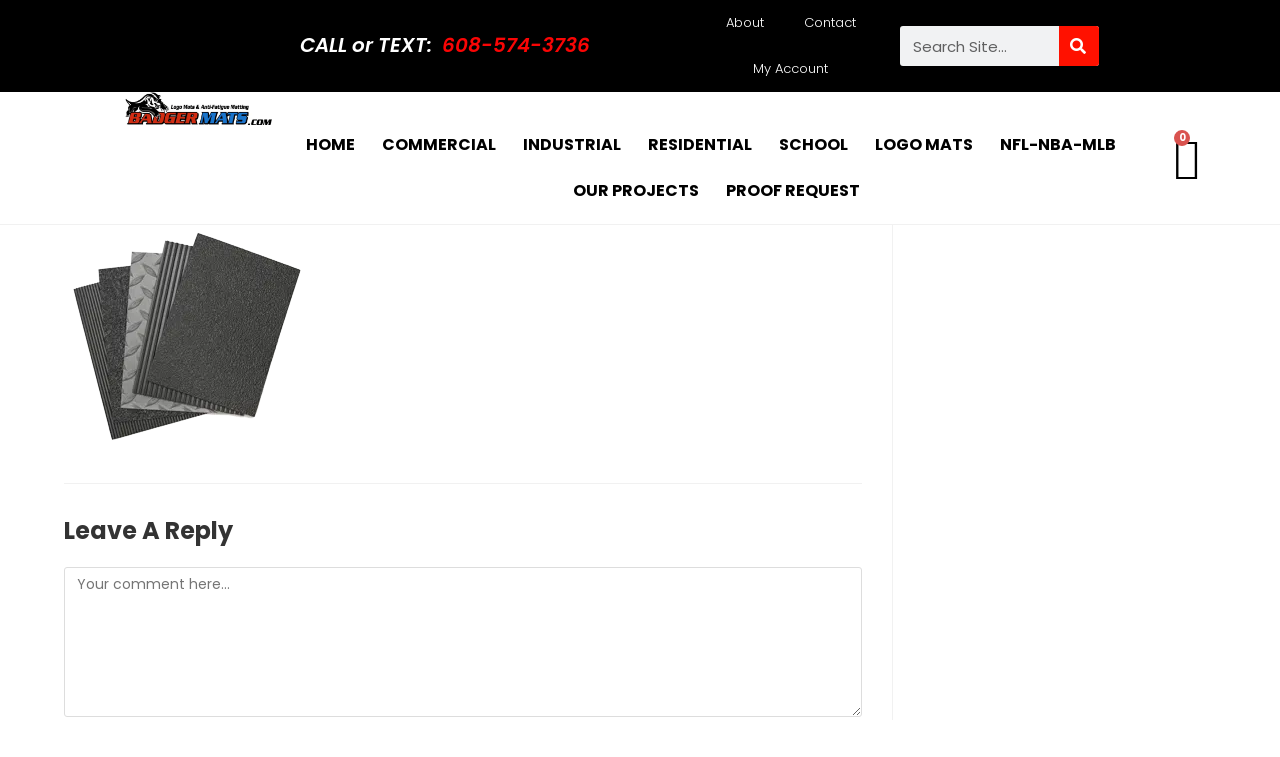

--- FILE ---
content_type: text/html; charset=UTF-8
request_url: https://badgermats.com/solid-vinyl-cover-shot
body_size: 44970
content:
<!DOCTYPE html>
<html class="html" dir="ltr" lang="en-US" prefix="og: https://ogp.me/ns#">
<head><meta charset="UTF-8"><script>if(navigator.userAgent.match(/MSIE|Internet Explorer/i)||navigator.userAgent.match(/Trident\/7\..*?rv:11/i)){var href=document.location.href;if(!href.match(/[?&]nowprocket/)){if(href.indexOf("?")==-1){if(href.indexOf("#")==-1){document.location.href=href+"?nowprocket=1"}else{document.location.href=href.replace("#","?nowprocket=1#")}}else{if(href.indexOf("#")==-1){document.location.href=href+"&nowprocket=1"}else{document.location.href=href.replace("#","&nowprocket=1#")}}}}</script><script>(()=>{class RocketLazyLoadScripts{constructor(){this.v="2.0.4",this.userEvents=["keydown","keyup","mousedown","mouseup","mousemove","mouseover","mouseout","touchmove","touchstart","touchend","touchcancel","wheel","click","dblclick","input"],this.attributeEvents=["onblur","onclick","oncontextmenu","ondblclick","onfocus","onmousedown","onmouseenter","onmouseleave","onmousemove","onmouseout","onmouseover","onmouseup","onmousewheel","onscroll","onsubmit"]}async t(){this.i(),this.o(),/iP(ad|hone)/.test(navigator.userAgent)&&this.h(),this.u(),this.l(this),this.m(),this.k(this),this.p(this),this._(),await Promise.all([this.R(),this.L()]),this.lastBreath=Date.now(),this.S(this),this.P(),this.D(),this.O(),this.M(),await this.C(this.delayedScripts.normal),await this.C(this.delayedScripts.defer),await this.C(this.delayedScripts.async),await this.T(),await this.F(),await this.j(),await this.A(),window.dispatchEvent(new Event("rocket-allScriptsLoaded")),this.everythingLoaded=!0,this.lastTouchEnd&&await new Promise(t=>setTimeout(t,500-Date.now()+this.lastTouchEnd)),this.I(),this.H(),this.U(),this.W()}i(){this.CSPIssue=sessionStorage.getItem("rocketCSPIssue"),document.addEventListener("securitypolicyviolation",t=>{this.CSPIssue||"script-src-elem"!==t.violatedDirective||"data"!==t.blockedURI||(this.CSPIssue=!0,sessionStorage.setItem("rocketCSPIssue",!0))},{isRocket:!0})}o(){window.addEventListener("pageshow",t=>{this.persisted=t.persisted,this.realWindowLoadedFired=!0},{isRocket:!0}),window.addEventListener("pagehide",()=>{this.onFirstUserAction=null},{isRocket:!0})}h(){let t;function e(e){t=e}window.addEventListener("touchstart",e,{isRocket:!0}),window.addEventListener("touchend",function i(o){o.changedTouches[0]&&t.changedTouches[0]&&Math.abs(o.changedTouches[0].pageX-t.changedTouches[0].pageX)<10&&Math.abs(o.changedTouches[0].pageY-t.changedTouches[0].pageY)<10&&o.timeStamp-t.timeStamp<200&&(window.removeEventListener("touchstart",e,{isRocket:!0}),window.removeEventListener("touchend",i,{isRocket:!0}),"INPUT"===o.target.tagName&&"text"===o.target.type||(o.target.dispatchEvent(new TouchEvent("touchend",{target:o.target,bubbles:!0})),o.target.dispatchEvent(new MouseEvent("mouseover",{target:o.target,bubbles:!0})),o.target.dispatchEvent(new PointerEvent("click",{target:o.target,bubbles:!0,cancelable:!0,detail:1,clientX:o.changedTouches[0].clientX,clientY:o.changedTouches[0].clientY})),event.preventDefault()))},{isRocket:!0})}q(t){this.userActionTriggered||("mousemove"!==t.type||this.firstMousemoveIgnored?"keyup"===t.type||"mouseover"===t.type||"mouseout"===t.type||(this.userActionTriggered=!0,this.onFirstUserAction&&this.onFirstUserAction()):this.firstMousemoveIgnored=!0),"click"===t.type&&t.preventDefault(),t.stopPropagation(),t.stopImmediatePropagation(),"touchstart"===this.lastEvent&&"touchend"===t.type&&(this.lastTouchEnd=Date.now()),"click"===t.type&&(this.lastTouchEnd=0),this.lastEvent=t.type,t.composedPath&&t.composedPath()[0].getRootNode()instanceof ShadowRoot&&(t.rocketTarget=t.composedPath()[0]),this.savedUserEvents.push(t)}u(){this.savedUserEvents=[],this.userEventHandler=this.q.bind(this),this.userEvents.forEach(t=>window.addEventListener(t,this.userEventHandler,{passive:!1,isRocket:!0})),document.addEventListener("visibilitychange",this.userEventHandler,{isRocket:!0})}U(){this.userEvents.forEach(t=>window.removeEventListener(t,this.userEventHandler,{passive:!1,isRocket:!0})),document.removeEventListener("visibilitychange",this.userEventHandler,{isRocket:!0}),this.savedUserEvents.forEach(t=>{(t.rocketTarget||t.target).dispatchEvent(new window[t.constructor.name](t.type,t))})}m(){const t="return false",e=Array.from(this.attributeEvents,t=>"data-rocket-"+t),i="["+this.attributeEvents.join("],[")+"]",o="[data-rocket-"+this.attributeEvents.join("],[data-rocket-")+"]",s=(e,i,o)=>{o&&o!==t&&(e.setAttribute("data-rocket-"+i,o),e["rocket"+i]=new Function("event",o),e.setAttribute(i,t))};new MutationObserver(t=>{for(const n of t)"attributes"===n.type&&(n.attributeName.startsWith("data-rocket-")||this.everythingLoaded?n.attributeName.startsWith("data-rocket-")&&this.everythingLoaded&&this.N(n.target,n.attributeName.substring(12)):s(n.target,n.attributeName,n.target.getAttribute(n.attributeName))),"childList"===n.type&&n.addedNodes.forEach(t=>{if(t.nodeType===Node.ELEMENT_NODE)if(this.everythingLoaded)for(const i of[t,...t.querySelectorAll(o)])for(const t of i.getAttributeNames())e.includes(t)&&this.N(i,t.substring(12));else for(const e of[t,...t.querySelectorAll(i)])for(const t of e.getAttributeNames())this.attributeEvents.includes(t)&&s(e,t,e.getAttribute(t))})}).observe(document,{subtree:!0,childList:!0,attributeFilter:[...this.attributeEvents,...e]})}I(){this.attributeEvents.forEach(t=>{document.querySelectorAll("[data-rocket-"+t+"]").forEach(e=>{this.N(e,t)})})}N(t,e){const i=t.getAttribute("data-rocket-"+e);i&&(t.setAttribute(e,i),t.removeAttribute("data-rocket-"+e))}k(t){Object.defineProperty(HTMLElement.prototype,"onclick",{get(){return this.rocketonclick||null},set(e){this.rocketonclick=e,this.setAttribute(t.everythingLoaded?"onclick":"data-rocket-onclick","this.rocketonclick(event)")}})}S(t){function e(e,i){let o=e[i];e[i]=null,Object.defineProperty(e,i,{get:()=>o,set(s){t.everythingLoaded?o=s:e["rocket"+i]=o=s}})}e(document,"onreadystatechange"),e(window,"onload"),e(window,"onpageshow");try{Object.defineProperty(document,"readyState",{get:()=>t.rocketReadyState,set(e){t.rocketReadyState=e},configurable:!0}),document.readyState="loading"}catch(t){console.log("WPRocket DJE readyState conflict, bypassing")}}l(t){this.originalAddEventListener=EventTarget.prototype.addEventListener,this.originalRemoveEventListener=EventTarget.prototype.removeEventListener,this.savedEventListeners=[],EventTarget.prototype.addEventListener=function(e,i,o){o&&o.isRocket||!t.B(e,this)&&!t.userEvents.includes(e)||t.B(e,this)&&!t.userActionTriggered||e.startsWith("rocket-")||t.everythingLoaded?t.originalAddEventListener.call(this,e,i,o):(t.savedEventListeners.push({target:this,remove:!1,type:e,func:i,options:o}),"mouseenter"!==e&&"mouseleave"!==e||t.originalAddEventListener.call(this,e,t.savedUserEvents.push,o))},EventTarget.prototype.removeEventListener=function(e,i,o){o&&o.isRocket||!t.B(e,this)&&!t.userEvents.includes(e)||t.B(e,this)&&!t.userActionTriggered||e.startsWith("rocket-")||t.everythingLoaded?t.originalRemoveEventListener.call(this,e,i,o):t.savedEventListeners.push({target:this,remove:!0,type:e,func:i,options:o})}}J(t,e){this.savedEventListeners=this.savedEventListeners.filter(i=>{let o=i.type,s=i.target||window;return e!==o||t!==s||(this.B(o,s)&&(i.type="rocket-"+o),this.$(i),!1)})}H(){EventTarget.prototype.addEventListener=this.originalAddEventListener,EventTarget.prototype.removeEventListener=this.originalRemoveEventListener,this.savedEventListeners.forEach(t=>this.$(t))}$(t){t.remove?this.originalRemoveEventListener.call(t.target,t.type,t.func,t.options):this.originalAddEventListener.call(t.target,t.type,t.func,t.options)}p(t){let e;function i(e){return t.everythingLoaded?e:e.split(" ").map(t=>"load"===t||t.startsWith("load.")?"rocket-jquery-load":t).join(" ")}function o(o){function s(e){const s=o.fn[e];o.fn[e]=o.fn.init.prototype[e]=function(){return this[0]===window&&t.userActionTriggered&&("string"==typeof arguments[0]||arguments[0]instanceof String?arguments[0]=i(arguments[0]):"object"==typeof arguments[0]&&Object.keys(arguments[0]).forEach(t=>{const e=arguments[0][t];delete arguments[0][t],arguments[0][i(t)]=e})),s.apply(this,arguments),this}}if(o&&o.fn&&!t.allJQueries.includes(o)){const e={DOMContentLoaded:[],"rocket-DOMContentLoaded":[]};for(const t in e)document.addEventListener(t,()=>{e[t].forEach(t=>t())},{isRocket:!0});o.fn.ready=o.fn.init.prototype.ready=function(i){function s(){parseInt(o.fn.jquery)>2?setTimeout(()=>i.bind(document)(o)):i.bind(document)(o)}return"function"==typeof i&&(t.realDomReadyFired?!t.userActionTriggered||t.fauxDomReadyFired?s():e["rocket-DOMContentLoaded"].push(s):e.DOMContentLoaded.push(s)),o([])},s("on"),s("one"),s("off"),t.allJQueries.push(o)}e=o}t.allJQueries=[],o(window.jQuery),Object.defineProperty(window,"jQuery",{get:()=>e,set(t){o(t)}})}P(){const t=new Map;document.write=document.writeln=function(e){const i=document.currentScript,o=document.createRange(),s=i.parentElement;let n=t.get(i);void 0===n&&(n=i.nextSibling,t.set(i,n));const c=document.createDocumentFragment();o.setStart(c,0),c.appendChild(o.createContextualFragment(e)),s.insertBefore(c,n)}}async R(){return new Promise(t=>{this.userActionTriggered?t():this.onFirstUserAction=t})}async L(){return new Promise(t=>{document.addEventListener("DOMContentLoaded",()=>{this.realDomReadyFired=!0,t()},{isRocket:!0})})}async j(){return this.realWindowLoadedFired?Promise.resolve():new Promise(t=>{window.addEventListener("load",t,{isRocket:!0})})}M(){this.pendingScripts=[];this.scriptsMutationObserver=new MutationObserver(t=>{for(const e of t)e.addedNodes.forEach(t=>{"SCRIPT"!==t.tagName||t.noModule||t.isWPRocket||this.pendingScripts.push({script:t,promise:new Promise(e=>{const i=()=>{const i=this.pendingScripts.findIndex(e=>e.script===t);i>=0&&this.pendingScripts.splice(i,1),e()};t.addEventListener("load",i,{isRocket:!0}),t.addEventListener("error",i,{isRocket:!0}),setTimeout(i,1e3)})})})}),this.scriptsMutationObserver.observe(document,{childList:!0,subtree:!0})}async F(){await this.X(),this.pendingScripts.length?(await this.pendingScripts[0].promise,await this.F()):this.scriptsMutationObserver.disconnect()}D(){this.delayedScripts={normal:[],async:[],defer:[]},document.querySelectorAll("script[type$=rocketlazyloadscript]").forEach(t=>{t.hasAttribute("data-rocket-src")?t.hasAttribute("async")&&!1!==t.async?this.delayedScripts.async.push(t):t.hasAttribute("defer")&&!1!==t.defer||"module"===t.getAttribute("data-rocket-type")?this.delayedScripts.defer.push(t):this.delayedScripts.normal.push(t):this.delayedScripts.normal.push(t)})}async _(){await this.L();let t=[];document.querySelectorAll("script[type$=rocketlazyloadscript][data-rocket-src]").forEach(e=>{let i=e.getAttribute("data-rocket-src");if(i&&!i.startsWith("data:")){i.startsWith("//")&&(i=location.protocol+i);try{const o=new URL(i).origin;o!==location.origin&&t.push({src:o,crossOrigin:e.crossOrigin||"module"===e.getAttribute("data-rocket-type")})}catch(t){}}}),t=[...new Map(t.map(t=>[JSON.stringify(t),t])).values()],this.Y(t,"preconnect")}async G(t){if(await this.K(),!0!==t.noModule||!("noModule"in HTMLScriptElement.prototype))return new Promise(e=>{let i;function o(){(i||t).setAttribute("data-rocket-status","executed"),e()}try{if(navigator.userAgent.includes("Firefox/")||""===navigator.vendor||this.CSPIssue)i=document.createElement("script"),[...t.attributes].forEach(t=>{let e=t.nodeName;"type"!==e&&("data-rocket-type"===e&&(e="type"),"data-rocket-src"===e&&(e="src"),i.setAttribute(e,t.nodeValue))}),t.text&&(i.text=t.text),t.nonce&&(i.nonce=t.nonce),i.hasAttribute("src")?(i.addEventListener("load",o,{isRocket:!0}),i.addEventListener("error",()=>{i.setAttribute("data-rocket-status","failed-network"),e()},{isRocket:!0}),setTimeout(()=>{i.isConnected||e()},1)):(i.text=t.text,o()),i.isWPRocket=!0,t.parentNode.replaceChild(i,t);else{const i=t.getAttribute("data-rocket-type"),s=t.getAttribute("data-rocket-src");i?(t.type=i,t.removeAttribute("data-rocket-type")):t.removeAttribute("type"),t.addEventListener("load",o,{isRocket:!0}),t.addEventListener("error",i=>{this.CSPIssue&&i.target.src.startsWith("data:")?(console.log("WPRocket: CSP fallback activated"),t.removeAttribute("src"),this.G(t).then(e)):(t.setAttribute("data-rocket-status","failed-network"),e())},{isRocket:!0}),s?(t.fetchPriority="high",t.removeAttribute("data-rocket-src"),t.src=s):t.src="data:text/javascript;base64,"+window.btoa(unescape(encodeURIComponent(t.text)))}}catch(i){t.setAttribute("data-rocket-status","failed-transform"),e()}});t.setAttribute("data-rocket-status","skipped")}async C(t){const e=t.shift();return e?(e.isConnected&&await this.G(e),this.C(t)):Promise.resolve()}O(){this.Y([...this.delayedScripts.normal,...this.delayedScripts.defer,...this.delayedScripts.async],"preload")}Y(t,e){this.trash=this.trash||[];let i=!0;var o=document.createDocumentFragment();t.forEach(t=>{const s=t.getAttribute&&t.getAttribute("data-rocket-src")||t.src;if(s&&!s.startsWith("data:")){const n=document.createElement("link");n.href=s,n.rel=e,"preconnect"!==e&&(n.as="script",n.fetchPriority=i?"high":"low"),t.getAttribute&&"module"===t.getAttribute("data-rocket-type")&&(n.crossOrigin=!0),t.crossOrigin&&(n.crossOrigin=t.crossOrigin),t.integrity&&(n.integrity=t.integrity),t.nonce&&(n.nonce=t.nonce),o.appendChild(n),this.trash.push(n),i=!1}}),document.head.appendChild(o)}W(){this.trash.forEach(t=>t.remove())}async T(){try{document.readyState="interactive"}catch(t){}this.fauxDomReadyFired=!0;try{await this.K(),this.J(document,"readystatechange"),document.dispatchEvent(new Event("rocket-readystatechange")),await this.K(),document.rocketonreadystatechange&&document.rocketonreadystatechange(),await this.K(),this.J(document,"DOMContentLoaded"),document.dispatchEvent(new Event("rocket-DOMContentLoaded")),await this.K(),this.J(window,"DOMContentLoaded"),window.dispatchEvent(new Event("rocket-DOMContentLoaded"))}catch(t){console.error(t)}}async A(){try{document.readyState="complete"}catch(t){}try{await this.K(),this.J(document,"readystatechange"),document.dispatchEvent(new Event("rocket-readystatechange")),await this.K(),document.rocketonreadystatechange&&document.rocketonreadystatechange(),await this.K(),this.J(window,"load"),window.dispatchEvent(new Event("rocket-load")),await this.K(),window.rocketonload&&window.rocketonload(),await this.K(),this.allJQueries.forEach(t=>t(window).trigger("rocket-jquery-load")),await this.K(),this.J(window,"pageshow");const t=new Event("rocket-pageshow");t.persisted=this.persisted,window.dispatchEvent(t),await this.K(),window.rocketonpageshow&&window.rocketonpageshow({persisted:this.persisted})}catch(t){console.error(t)}}async K(){Date.now()-this.lastBreath>45&&(await this.X(),this.lastBreath=Date.now())}async X(){return document.hidden?new Promise(t=>setTimeout(t)):new Promise(t=>requestAnimationFrame(t))}B(t,e){return e===document&&"readystatechange"===t||(e===document&&"DOMContentLoaded"===t||(e===window&&"DOMContentLoaded"===t||(e===window&&"load"===t||e===window&&"pageshow"===t)))}static run(){(new RocketLazyLoadScripts).t()}}RocketLazyLoadScripts.run()})();</script>
	
	<link rel="profile" href="https://gmpg.org/xfn/11">

	<title>solid-vinyl-cover-shot | Badger Mats</title>
<link data-rocket-preload as="style" href="https://fonts.googleapis.com/css?family=Poppins%3A100%2C200%2C300%2C400%2C500%2C600%2C700%2C800%2C900%2C100i%2C200i%2C300i%2C400i%2C500i%2C600i%2C700i%2C800i%2C900i&#038;subset=latin&#038;display=swap" rel="preload">
<link href="https://fonts.googleapis.com/css?family=Poppins%3A100%2C200%2C300%2C400%2C500%2C600%2C700%2C800%2C900%2C100i%2C200i%2C300i%2C400i%2C500i%2C600i%2C700i%2C800i%2C900i&#038;subset=latin&#038;display=swap" media="print" onload="this.media=&#039;all&#039;" rel="stylesheet">
<noscript data-wpr-hosted-gf-parameters=""><link rel="stylesheet" href="https://fonts.googleapis.com/css?family=Poppins%3A100%2C200%2C300%2C400%2C500%2C600%2C700%2C800%2C900%2C100i%2C200i%2C300i%2C400i%2C500i%2C600i%2C700i%2C800i%2C900i&#038;subset=latin&#038;display=swap"></noscript>

		<!-- All in One SEO 4.9.3 - aioseo.com -->
	<meta name="robots" content="max-image-preview:large" />
	<meta name="author" content="Troy Moody"/>
	<link rel="canonical" href="https://badgermats.com/solid-vinyl-cover-shot" />
	<meta name="generator" content="All in One SEO (AIOSEO) 4.9.3" />
		<meta property="og:locale" content="en_US" />
		<meta property="og:site_name" content="Badger Mats |" />
		<meta property="og:type" content="article" />
		<meta property="og:title" content="solid-vinyl-cover-shot | Badger Mats" />
		<meta property="og:url" content="https://badgermats.com/solid-vinyl-cover-shot" />
		<meta property="article:published_time" content="2019-01-15T05:07:46+00:00" />
		<meta property="article:modified_time" content="2019-01-15T05:07:46+00:00" />
		<meta name="twitter:card" content="summary" />
		<meta name="twitter:title" content="solid-vinyl-cover-shot | Badger Mats" />
		<script type="application/ld+json" class="aioseo-schema">
			{"@context":"https:\/\/schema.org","@graph":[{"@type":"BreadcrumbList","@id":"https:\/\/badgermats.com\/solid-vinyl-cover-shot#breadcrumblist","itemListElement":[{"@type":"ListItem","@id":"https:\/\/badgermats.com#listItem","position":1,"name":"Home","item":"https:\/\/badgermats.com","nextItem":{"@type":"ListItem","@id":"https:\/\/badgermats.com\/solid-vinyl-cover-shot#listItem","name":"solid-vinyl-cover-shot"}},{"@type":"ListItem","@id":"https:\/\/badgermats.com\/solid-vinyl-cover-shot#listItem","position":2,"name":"solid-vinyl-cover-shot","previousItem":{"@type":"ListItem","@id":"https:\/\/badgermats.com#listItem","name":"Home"}}]},{"@type":"ItemPage","@id":"https:\/\/badgermats.com\/solid-vinyl-cover-shot#itempage","url":"https:\/\/badgermats.com\/solid-vinyl-cover-shot","name":"solid-vinyl-cover-shot | Badger Mats","inLanguage":"en-US","isPartOf":{"@id":"https:\/\/badgermats.com\/#website"},"breadcrumb":{"@id":"https:\/\/badgermats.com\/solid-vinyl-cover-shot#breadcrumblist"},"author":{"@id":"https:\/\/badgermats.com\/author\/troy#author"},"creator":{"@id":"https:\/\/badgermats.com\/author\/troy#author"},"datePublished":"2019-01-14T23:07:46-06:00","dateModified":"2019-01-14T23:07:46-06:00"},{"@type":"Organization","@id":"https:\/\/badgermats.com\/#organization","name":"Badger Mats","url":"https:\/\/badgermats.com\/"},{"@type":"Person","@id":"https:\/\/badgermats.com\/author\/troy#author","url":"https:\/\/badgermats.com\/author\/troy","name":"Troy Moody","image":{"@type":"ImageObject","@id":"https:\/\/badgermats.com\/solid-vinyl-cover-shot#authorImage","url":"https:\/\/secure.gravatar.com\/avatar\/db207dbc44ddd6f1d3cef15496a1e3cb965d1a2d73dc2a0d3e07c7f9aec28963?s=96&d=mm&r=g","width":96,"height":96,"caption":"Troy Moody"}},{"@type":"WebSite","@id":"https:\/\/badgermats.com\/#website","url":"https:\/\/badgermats.com\/","name":"Badger Mats","inLanguage":"en-US","publisher":{"@id":"https:\/\/badgermats.com\/#organization"}}]}
		</script>
		<!-- All in One SEO -->


<!-- Google Tag Manager for WordPress by gtm4wp.com -->
<script data-cfasync="false" data-pagespeed-no-defer>
	var gtm4wp_datalayer_name = "dataLayer";
	var dataLayer = dataLayer || [];
</script>
<!-- End Google Tag Manager for WordPress by gtm4wp.com --><meta name="viewport" content="width=device-width, initial-scale=1"><link rel='dns-prefetch' href='//www.googletagmanager.com' />
<link rel='dns-prefetch' href='//fonts.googleapis.com' />
<link href='https://fonts.gstatic.com' crossorigin rel='preconnect' />
<link rel="alternate" type="application/rss+xml" title="Badger Mats &raquo; Feed" href="https://badgermats.com/feed" />
<link rel="alternate" type="application/rss+xml" title="Badger Mats &raquo; Comments Feed" href="https://badgermats.com/comments/feed" />
<link rel="alternate" type="application/rss+xml" title="Badger Mats &raquo; solid-vinyl-cover-shot Comments Feed" href="https://badgermats.com/feed/?attachment_id=7227" />
<link rel="alternate" title="oEmbed (JSON)" type="application/json+oembed" href="https://badgermats.com/wp-json/oembed/1.0/embed?url=https%3A%2F%2Fbadgermats.com%2Fsolid-vinyl-cover-shot" />
<link rel="alternate" title="oEmbed (XML)" type="text/xml+oembed" href="https://badgermats.com/wp-json/oembed/1.0/embed?url=https%3A%2F%2Fbadgermats.com%2Fsolid-vinyl-cover-shot&#038;format=xml" />
<style id='wp-img-auto-sizes-contain-inline-css'>
img:is([sizes=auto i],[sizes^="auto," i]){contain-intrinsic-size:3000px 1500px}
/*# sourceURL=wp-img-auto-sizes-contain-inline-css */
</style>
<style id='wp-emoji-styles-inline-css'>

	img.wp-smiley, img.emoji {
		display: inline !important;
		border: none !important;
		box-shadow: none !important;
		height: 1em !important;
		width: 1em !important;
		margin: 0 0.07em !important;
		vertical-align: -0.1em !important;
		background: none !important;
		padding: 0 !important;
	}
/*# sourceURL=wp-emoji-styles-inline-css */
</style>
<link rel='stylesheet' id='wp-block-library-css' href='https://badgermats.com/wp-includes/css/dist/block-library/style.min.css?ver=6.9' media='all' />
<style id='wp-block-library-theme-inline-css'>
.wp-block-audio :where(figcaption){color:#555;font-size:13px;text-align:center}.is-dark-theme .wp-block-audio :where(figcaption){color:#ffffffa6}.wp-block-audio{margin:0 0 1em}.wp-block-code{border:1px solid #ccc;border-radius:4px;font-family:Menlo,Consolas,monaco,monospace;padding:.8em 1em}.wp-block-embed :where(figcaption){color:#555;font-size:13px;text-align:center}.is-dark-theme .wp-block-embed :where(figcaption){color:#ffffffa6}.wp-block-embed{margin:0 0 1em}.blocks-gallery-caption{color:#555;font-size:13px;text-align:center}.is-dark-theme .blocks-gallery-caption{color:#ffffffa6}:root :where(.wp-block-image figcaption){color:#555;font-size:13px;text-align:center}.is-dark-theme :root :where(.wp-block-image figcaption){color:#ffffffa6}.wp-block-image{margin:0 0 1em}.wp-block-pullquote{border-bottom:4px solid;border-top:4px solid;color:currentColor;margin-bottom:1.75em}.wp-block-pullquote :where(cite),.wp-block-pullquote :where(footer),.wp-block-pullquote__citation{color:currentColor;font-size:.8125em;font-style:normal;text-transform:uppercase}.wp-block-quote{border-left:.25em solid;margin:0 0 1.75em;padding-left:1em}.wp-block-quote cite,.wp-block-quote footer{color:currentColor;font-size:.8125em;font-style:normal;position:relative}.wp-block-quote:where(.has-text-align-right){border-left:none;border-right:.25em solid;padding-left:0;padding-right:1em}.wp-block-quote:where(.has-text-align-center){border:none;padding-left:0}.wp-block-quote.is-large,.wp-block-quote.is-style-large,.wp-block-quote:where(.is-style-plain){border:none}.wp-block-search .wp-block-search__label{font-weight:700}.wp-block-search__button{border:1px solid #ccc;padding:.375em .625em}:where(.wp-block-group.has-background){padding:1.25em 2.375em}.wp-block-separator.has-css-opacity{opacity:.4}.wp-block-separator{border:none;border-bottom:2px solid;margin-left:auto;margin-right:auto}.wp-block-separator.has-alpha-channel-opacity{opacity:1}.wp-block-separator:not(.is-style-wide):not(.is-style-dots){width:100px}.wp-block-separator.has-background:not(.is-style-dots){border-bottom:none;height:1px}.wp-block-separator.has-background:not(.is-style-wide):not(.is-style-dots){height:2px}.wp-block-table{margin:0 0 1em}.wp-block-table td,.wp-block-table th{word-break:normal}.wp-block-table :where(figcaption){color:#555;font-size:13px;text-align:center}.is-dark-theme .wp-block-table :where(figcaption){color:#ffffffa6}.wp-block-video :where(figcaption){color:#555;font-size:13px;text-align:center}.is-dark-theme .wp-block-video :where(figcaption){color:#ffffffa6}.wp-block-video{margin:0 0 1em}:root :where(.wp-block-template-part.has-background){margin-bottom:0;margin-top:0;padding:1.25em 2.375em}
/*# sourceURL=/wp-includes/css/dist/block-library/theme.min.css */
</style>
<style id='classic-theme-styles-inline-css'>
/*! This file is auto-generated */
.wp-block-button__link{color:#fff;background-color:#32373c;border-radius:9999px;box-shadow:none;text-decoration:none;padding:calc(.667em + 2px) calc(1.333em + 2px);font-size:1.125em}.wp-block-file__button{background:#32373c;color:#fff;text-decoration:none}
/*# sourceURL=/wp-includes/css/classic-themes.min.css */
</style>
<link data-minify="1" rel='stylesheet' id='aioseo/css/src/vue/standalone/blocks/table-of-contents/global.scss-css' href='https://badgermats.com/wp-content/cache/min/1/wp-content/plugins/all-in-one-seo-pack/dist/Lite/assets/css/table-of-contents/global.e90f6d47.css?ver=1768578743' media='all' />
<style id='global-styles-inline-css'>
:root{--wp--preset--aspect-ratio--square: 1;--wp--preset--aspect-ratio--4-3: 4/3;--wp--preset--aspect-ratio--3-4: 3/4;--wp--preset--aspect-ratio--3-2: 3/2;--wp--preset--aspect-ratio--2-3: 2/3;--wp--preset--aspect-ratio--16-9: 16/9;--wp--preset--aspect-ratio--9-16: 9/16;--wp--preset--color--black: #000000;--wp--preset--color--cyan-bluish-gray: #abb8c3;--wp--preset--color--white: #ffffff;--wp--preset--color--pale-pink: #f78da7;--wp--preset--color--vivid-red: #cf2e2e;--wp--preset--color--luminous-vivid-orange: #ff6900;--wp--preset--color--luminous-vivid-amber: #fcb900;--wp--preset--color--light-green-cyan: #7bdcb5;--wp--preset--color--vivid-green-cyan: #00d084;--wp--preset--color--pale-cyan-blue: #8ed1fc;--wp--preset--color--vivid-cyan-blue: #0693e3;--wp--preset--color--vivid-purple: #9b51e0;--wp--preset--gradient--vivid-cyan-blue-to-vivid-purple: linear-gradient(135deg,rgb(6,147,227) 0%,rgb(155,81,224) 100%);--wp--preset--gradient--light-green-cyan-to-vivid-green-cyan: linear-gradient(135deg,rgb(122,220,180) 0%,rgb(0,208,130) 100%);--wp--preset--gradient--luminous-vivid-amber-to-luminous-vivid-orange: linear-gradient(135deg,rgb(252,185,0) 0%,rgb(255,105,0) 100%);--wp--preset--gradient--luminous-vivid-orange-to-vivid-red: linear-gradient(135deg,rgb(255,105,0) 0%,rgb(207,46,46) 100%);--wp--preset--gradient--very-light-gray-to-cyan-bluish-gray: linear-gradient(135deg,rgb(238,238,238) 0%,rgb(169,184,195) 100%);--wp--preset--gradient--cool-to-warm-spectrum: linear-gradient(135deg,rgb(74,234,220) 0%,rgb(151,120,209) 20%,rgb(207,42,186) 40%,rgb(238,44,130) 60%,rgb(251,105,98) 80%,rgb(254,248,76) 100%);--wp--preset--gradient--blush-light-purple: linear-gradient(135deg,rgb(255,206,236) 0%,rgb(152,150,240) 100%);--wp--preset--gradient--blush-bordeaux: linear-gradient(135deg,rgb(254,205,165) 0%,rgb(254,45,45) 50%,rgb(107,0,62) 100%);--wp--preset--gradient--luminous-dusk: linear-gradient(135deg,rgb(255,203,112) 0%,rgb(199,81,192) 50%,rgb(65,88,208) 100%);--wp--preset--gradient--pale-ocean: linear-gradient(135deg,rgb(255,245,203) 0%,rgb(182,227,212) 50%,rgb(51,167,181) 100%);--wp--preset--gradient--electric-grass: linear-gradient(135deg,rgb(202,248,128) 0%,rgb(113,206,126) 100%);--wp--preset--gradient--midnight: linear-gradient(135deg,rgb(2,3,129) 0%,rgb(40,116,252) 100%);--wp--preset--font-size--small: 13px;--wp--preset--font-size--medium: 20px;--wp--preset--font-size--large: 36px;--wp--preset--font-size--x-large: 42px;--wp--preset--spacing--20: 0.44rem;--wp--preset--spacing--30: 0.67rem;--wp--preset--spacing--40: 1rem;--wp--preset--spacing--50: 1.5rem;--wp--preset--spacing--60: 2.25rem;--wp--preset--spacing--70: 3.38rem;--wp--preset--spacing--80: 5.06rem;--wp--preset--shadow--natural: 6px 6px 9px rgba(0, 0, 0, 0.2);--wp--preset--shadow--deep: 12px 12px 50px rgba(0, 0, 0, 0.4);--wp--preset--shadow--sharp: 6px 6px 0px rgba(0, 0, 0, 0.2);--wp--preset--shadow--outlined: 6px 6px 0px -3px rgb(255, 255, 255), 6px 6px rgb(0, 0, 0);--wp--preset--shadow--crisp: 6px 6px 0px rgb(0, 0, 0);}:where(.is-layout-flex){gap: 0.5em;}:where(.is-layout-grid){gap: 0.5em;}body .is-layout-flex{display: flex;}.is-layout-flex{flex-wrap: wrap;align-items: center;}.is-layout-flex > :is(*, div){margin: 0;}body .is-layout-grid{display: grid;}.is-layout-grid > :is(*, div){margin: 0;}:where(.wp-block-columns.is-layout-flex){gap: 2em;}:where(.wp-block-columns.is-layout-grid){gap: 2em;}:where(.wp-block-post-template.is-layout-flex){gap: 1.25em;}:where(.wp-block-post-template.is-layout-grid){gap: 1.25em;}.has-black-color{color: var(--wp--preset--color--black) !important;}.has-cyan-bluish-gray-color{color: var(--wp--preset--color--cyan-bluish-gray) !important;}.has-white-color{color: var(--wp--preset--color--white) !important;}.has-pale-pink-color{color: var(--wp--preset--color--pale-pink) !important;}.has-vivid-red-color{color: var(--wp--preset--color--vivid-red) !important;}.has-luminous-vivid-orange-color{color: var(--wp--preset--color--luminous-vivid-orange) !important;}.has-luminous-vivid-amber-color{color: var(--wp--preset--color--luminous-vivid-amber) !important;}.has-light-green-cyan-color{color: var(--wp--preset--color--light-green-cyan) !important;}.has-vivid-green-cyan-color{color: var(--wp--preset--color--vivid-green-cyan) !important;}.has-pale-cyan-blue-color{color: var(--wp--preset--color--pale-cyan-blue) !important;}.has-vivid-cyan-blue-color{color: var(--wp--preset--color--vivid-cyan-blue) !important;}.has-vivid-purple-color{color: var(--wp--preset--color--vivid-purple) !important;}.has-black-background-color{background-color: var(--wp--preset--color--black) !important;}.has-cyan-bluish-gray-background-color{background-color: var(--wp--preset--color--cyan-bluish-gray) !important;}.has-white-background-color{background-color: var(--wp--preset--color--white) !important;}.has-pale-pink-background-color{background-color: var(--wp--preset--color--pale-pink) !important;}.has-vivid-red-background-color{background-color: var(--wp--preset--color--vivid-red) !important;}.has-luminous-vivid-orange-background-color{background-color: var(--wp--preset--color--luminous-vivid-orange) !important;}.has-luminous-vivid-amber-background-color{background-color: var(--wp--preset--color--luminous-vivid-amber) !important;}.has-light-green-cyan-background-color{background-color: var(--wp--preset--color--light-green-cyan) !important;}.has-vivid-green-cyan-background-color{background-color: var(--wp--preset--color--vivid-green-cyan) !important;}.has-pale-cyan-blue-background-color{background-color: var(--wp--preset--color--pale-cyan-blue) !important;}.has-vivid-cyan-blue-background-color{background-color: var(--wp--preset--color--vivid-cyan-blue) !important;}.has-vivid-purple-background-color{background-color: var(--wp--preset--color--vivid-purple) !important;}.has-black-border-color{border-color: var(--wp--preset--color--black) !important;}.has-cyan-bluish-gray-border-color{border-color: var(--wp--preset--color--cyan-bluish-gray) !important;}.has-white-border-color{border-color: var(--wp--preset--color--white) !important;}.has-pale-pink-border-color{border-color: var(--wp--preset--color--pale-pink) !important;}.has-vivid-red-border-color{border-color: var(--wp--preset--color--vivid-red) !important;}.has-luminous-vivid-orange-border-color{border-color: var(--wp--preset--color--luminous-vivid-orange) !important;}.has-luminous-vivid-amber-border-color{border-color: var(--wp--preset--color--luminous-vivid-amber) !important;}.has-light-green-cyan-border-color{border-color: var(--wp--preset--color--light-green-cyan) !important;}.has-vivid-green-cyan-border-color{border-color: var(--wp--preset--color--vivid-green-cyan) !important;}.has-pale-cyan-blue-border-color{border-color: var(--wp--preset--color--pale-cyan-blue) !important;}.has-vivid-cyan-blue-border-color{border-color: var(--wp--preset--color--vivid-cyan-blue) !important;}.has-vivid-purple-border-color{border-color: var(--wp--preset--color--vivid-purple) !important;}.has-vivid-cyan-blue-to-vivid-purple-gradient-background{background: var(--wp--preset--gradient--vivid-cyan-blue-to-vivid-purple) !important;}.has-light-green-cyan-to-vivid-green-cyan-gradient-background{background: var(--wp--preset--gradient--light-green-cyan-to-vivid-green-cyan) !important;}.has-luminous-vivid-amber-to-luminous-vivid-orange-gradient-background{background: var(--wp--preset--gradient--luminous-vivid-amber-to-luminous-vivid-orange) !important;}.has-luminous-vivid-orange-to-vivid-red-gradient-background{background: var(--wp--preset--gradient--luminous-vivid-orange-to-vivid-red) !important;}.has-very-light-gray-to-cyan-bluish-gray-gradient-background{background: var(--wp--preset--gradient--very-light-gray-to-cyan-bluish-gray) !important;}.has-cool-to-warm-spectrum-gradient-background{background: var(--wp--preset--gradient--cool-to-warm-spectrum) !important;}.has-blush-light-purple-gradient-background{background: var(--wp--preset--gradient--blush-light-purple) !important;}.has-blush-bordeaux-gradient-background{background: var(--wp--preset--gradient--blush-bordeaux) !important;}.has-luminous-dusk-gradient-background{background: var(--wp--preset--gradient--luminous-dusk) !important;}.has-pale-ocean-gradient-background{background: var(--wp--preset--gradient--pale-ocean) !important;}.has-electric-grass-gradient-background{background: var(--wp--preset--gradient--electric-grass) !important;}.has-midnight-gradient-background{background: var(--wp--preset--gradient--midnight) !important;}.has-small-font-size{font-size: var(--wp--preset--font-size--small) !important;}.has-medium-font-size{font-size: var(--wp--preset--font-size--medium) !important;}.has-large-font-size{font-size: var(--wp--preset--font-size--large) !important;}.has-x-large-font-size{font-size: var(--wp--preset--font-size--x-large) !important;}
:where(.wp-block-post-template.is-layout-flex){gap: 1.25em;}:where(.wp-block-post-template.is-layout-grid){gap: 1.25em;}
:where(.wp-block-term-template.is-layout-flex){gap: 1.25em;}:where(.wp-block-term-template.is-layout-grid){gap: 1.25em;}
:where(.wp-block-columns.is-layout-flex){gap: 2em;}:where(.wp-block-columns.is-layout-grid){gap: 2em;}
:root :where(.wp-block-pullquote){font-size: 1.5em;line-height: 1.6;}
/*# sourceURL=global-styles-inline-css */
</style>
<style id='woocommerce-inline-inline-css'>
.woocommerce form .form-row .required { visibility: visible; }
/*# sourceURL=woocommerce-inline-inline-css */
</style>
<link data-minify="1" rel='stylesheet' id='gateway-css' href='https://badgermats.com/wp-content/cache/min/1/wp-content/plugins/woocommerce-paypal-payments/modules/ppcp-button/assets/css/gateway.css?ver=1768578743' media='all' />
<link rel='stylesheet' id='oceanwp-woo-mini-cart-css' href='https://badgermats.com/wp-content/themes/oceanwp/assets/css/woo/woo-mini-cart.min.css?ver=6.9' media='all' />
<link data-minify="1" rel='stylesheet' id='font-awesome-css' href='https://badgermats.com/wp-content/cache/min/1/wp-content/themes/oceanwp/assets/fonts/fontawesome/css/all.min.css?ver=1768578743' media='all' />
<link data-minify="1" rel='stylesheet' id='simple-line-icons-css' href='https://badgermats.com/wp-content/cache/min/1/wp-content/themes/oceanwp/assets/css/third/simple-line-icons.min.css?ver=1768578743' media='all' />
<link rel='stylesheet' id='oceanwp-style-css' href='https://badgermats.com/wp-content/themes/oceanwp/assets/css/style.min.css?ver=1.6.7.1555775932' media='all' />

<link rel='stylesheet' id='elementor-frontend-css' href='https://badgermats.com/wp-content/plugins/elementor/assets/css/frontend.min.css?ver=3.34.1' media='all' />
<link rel='stylesheet' id='widget-nav-menu-css' href='https://badgermats.com/wp-content/plugins/elementor-pro/assets/css/widget-nav-menu.min.css?ver=3.34.0' media='all' />
<link rel='stylesheet' id='widget-search-form-css' href='https://badgermats.com/wp-content/plugins/elementor-pro/assets/css/widget-search-form.min.css?ver=3.34.0' media='all' />
<link rel='stylesheet' id='elementor-icons-shared-0-css' href='https://badgermats.com/wp-content/plugins/elementor/assets/lib/font-awesome/css/fontawesome.min.css?ver=5.15.3' media='all' />
<link data-minify="1" rel='stylesheet' id='elementor-icons-fa-solid-css' href='https://badgermats.com/wp-content/cache/min/1/wp-content/plugins/elementor/assets/lib/font-awesome/css/solid.min.css?ver=1768578744' media='all' />
<link rel='stylesheet' id='widget-image-css' href='https://badgermats.com/wp-content/plugins/elementor/assets/css/widget-image.min.css?ver=3.34.1' media='all' />
<link rel='stylesheet' id='widget-woocommerce-menu-cart-css' href='https://badgermats.com/wp-content/plugins/elementor-pro/assets/css/widget-woocommerce-menu-cart.min.css?ver=3.34.0' media='all' />
<link rel='stylesheet' id='widget-heading-css' href='https://badgermats.com/wp-content/plugins/elementor/assets/css/widget-heading.min.css?ver=3.34.1' media='all' />
<link rel='stylesheet' id='widget-form-css' href='https://badgermats.com/wp-content/plugins/elementor-pro/assets/css/widget-form.min.css?ver=3.34.0' media='all' />
<link rel='stylesheet' id='widget-icon-list-css' href='https://badgermats.com/wp-content/plugins/elementor/assets/css/widget-icon-list.min.css?ver=3.34.1' media='all' />
<link rel='stylesheet' id='e-animation-zoomIn-css' href='https://badgermats.com/wp-content/plugins/elementor/assets/lib/animations/styles/zoomIn.min.css?ver=3.34.1' media='all' />
<link rel='stylesheet' id='e-animation-slideInLeft-css' href='https://badgermats.com/wp-content/plugins/elementor/assets/lib/animations/styles/slideInLeft.min.css?ver=3.34.1' media='all' />
<link rel='stylesheet' id='e-popup-css' href='https://badgermats.com/wp-content/plugins/elementor-pro/assets/css/conditionals/popup.min.css?ver=3.34.0' media='all' />
<link data-minify="1" rel='stylesheet' id='elementor-icons-css' href='https://badgermats.com/wp-content/cache/min/1/wp-content/plugins/elementor/assets/lib/eicons/css/elementor-icons.min.css?ver=1768578744' media='all' />
<link rel='stylesheet' id='elementor-post-9419-css' href='https://badgermats.com/wp-content/uploads/elementor/css/post-9419.css?ver=1768578383' media='all' />
<link data-minify="1" rel='stylesheet' id='font-awesome-5-all-css' href='https://badgermats.com/wp-content/cache/min/1/wp-content/plugins/elementor/assets/lib/font-awesome/css/all.min.css?ver=1768578744' media='all' />
<link rel='stylesheet' id='font-awesome-4-shim-css' href='https://badgermats.com/wp-content/plugins/elementor/assets/lib/font-awesome/css/v4-shims.min.css?ver=3.34.1' media='all' />
<link rel='stylesheet' id='sbistyles-css' href='https://badgermats.com/wp-content/plugins/instagram-feed/css/sbi-styles.min.css?ver=6.10.0' media='all' />
<link rel='stylesheet' id='elementor-post-306-css' href='https://badgermats.com/wp-content/uploads/elementor/css/post-306.css?ver=1768578383' media='all' />
<link rel='stylesheet' id='elementor-post-317-css' href='https://badgermats.com/wp-content/uploads/elementor/css/post-317.css?ver=1768578383' media='all' />
<link rel='stylesheet' id='elementor-post-8726-css' href='https://badgermats.com/wp-content/uploads/elementor/css/post-8726.css?ver=1768578383' media='all' />
<link data-minify="1" rel='stylesheet' id='scss-css' href='https://badgermats.com/wp-content/cache/min/1/wp-content/cache/busting/1/sccss.css?ver=1768578744' media='all' />
<link rel='stylesheet' id='oceanwp-woocommerce-css' href='https://badgermats.com/wp-content/themes/oceanwp/assets/css/woo/woocommerce.min.css?ver=6.9' media='all' />
<link data-minify="1" rel='stylesheet' id='oceanwp-woo-star-font-css' href='https://badgermats.com/wp-content/cache/min/1/wp-content/themes/oceanwp/assets/css/woo/woo-star-font.min.css?ver=1768578744' media='all' />
<link data-minify="1" rel='stylesheet' id='oe-widgets-style-css' href='https://badgermats.com/wp-content/cache/min/1/wp-content/plugins/ocean-extra/assets/css/widgets.css?ver=1768578744' media='all' />
<link data-minify="1" rel='stylesheet' id='elementor-gf-local-poppins-css' href='https://badgermats.com/wp-content/cache/min/1/wp-content/uploads/elementor/google-fonts/css/poppins.css?ver=1768578744' media='all' />
<link data-minify="1" rel='stylesheet' id='elementor-gf-local-antic-css' href='https://badgermats.com/wp-content/cache/min/1/wp-content/uploads/elementor/google-fonts/css/antic.css?ver=1768578744' media='all' />
<link data-minify="1" rel='stylesheet' id='elementor-icons-fa-regular-css' href='https://badgermats.com/wp-content/cache/min/1/wp-content/plugins/elementor/assets/lib/font-awesome/css/regular.min.css?ver=1768578744' media='all' />
<!--n2css--><!--n2js--><script type="rocketlazyloadscript" id="woocommerce-google-analytics-integration-gtag-js-after">
/* Google Analytics for WooCommerce (gtag.js) */
					window.dataLayer = window.dataLayer || [];
					function gtag(){dataLayer.push(arguments);}
					// Set up default consent state.
					for ( const mode of [{"analytics_storage":"denied","ad_storage":"denied","ad_user_data":"denied","ad_personalization":"denied","region":["AT","BE","BG","HR","CY","CZ","DK","EE","FI","FR","DE","GR","HU","IS","IE","IT","LV","LI","LT","LU","MT","NL","NO","PL","PT","RO","SK","SI","ES","SE","GB","CH"]}] || [] ) {
						gtag( "consent", "default", { "wait_for_update": 500, ...mode } );
					}
					gtag("js", new Date());
					gtag("set", "developer_id.dOGY3NW", true);
					gtag("config", "UA-106788922-1", {"track_404":true,"allow_google_signals":true,"logged_in":false,"linker":{"domains":[],"allow_incoming":false},"custom_map":{"dimension1":"logged_in"}});
//# sourceURL=woocommerce-google-analytics-integration-gtag-js-after
</script>
<script type="rocketlazyloadscript" data-rocket-src="https://badgermats.com/wp-includes/js/jquery/jquery.min.js?ver=3.7.1" id="jquery-core-js"></script>
<script type="rocketlazyloadscript" data-rocket-src="https://badgermats.com/wp-includes/js/jquery/jquery-migrate.min.js?ver=3.4.1" id="jquery-migrate-js"></script>
<script type="rocketlazyloadscript" data-rocket-src="https://badgermats.com/wp-content/plugins/woocommerce/assets/js/jquery-blockui/jquery.blockUI.min.js?ver=2.7.0-wc.10.4.3" id="wc-jquery-blockui-js" defer data-wp-strategy="defer"></script>
<script type="rocketlazyloadscript" data-rocket-src="https://badgermats.com/wp-content/plugins/woocommerce/assets/js/js-cookie/js.cookie.min.js?ver=2.1.4-wc.10.4.3" id="wc-js-cookie-js" defer data-wp-strategy="defer"></script>
<script id="woocommerce-js-extra">
var woocommerce_params = {"ajax_url":"/wp-admin/admin-ajax.php","wc_ajax_url":"/?wc-ajax=%%endpoint%%","i18n_password_show":"Show password","i18n_password_hide":"Hide password"};
//# sourceURL=woocommerce-js-extra
</script>
<script type="rocketlazyloadscript" data-rocket-src="https://badgermats.com/wp-content/plugins/woocommerce/assets/js/frontend/woocommerce.min.js?ver=10.4.3" id="woocommerce-js" defer data-wp-strategy="defer"></script>
<script type="rocketlazyloadscript" data-rocket-src="https://badgermats.com/wp-content/plugins/elementor/assets/lib/font-awesome/js/v4-shims.min.js?ver=3.34.1" id="font-awesome-4-shim-js"></script>
<script id="wc-cart-fragments-js-extra">
var wc_cart_fragments_params = {"ajax_url":"/wp-admin/admin-ajax.php","wc_ajax_url":"/?wc-ajax=%%endpoint%%","cart_hash_key":"wc_cart_hash_21406d1a2e478149e349e885d323f7cf","fragment_name":"wc_fragments_21406d1a2e478149e349e885d323f7cf","request_timeout":"5000"};
//# sourceURL=wc-cart-fragments-js-extra
</script>
<script type="rocketlazyloadscript" data-rocket-src="https://badgermats.com/wp-content/plugins/woocommerce/assets/js/frontend/cart-fragments.min.js?ver=10.4.3" id="wc-cart-fragments-js" defer data-wp-strategy="defer"></script>
<link rel="https://api.w.org/" href="https://badgermats.com/wp-json/" /><link rel="alternate" title="JSON" type="application/json" href="https://badgermats.com/wp-json/wp/v2/media/7227" /><link rel="EditURI" type="application/rsd+xml" title="RSD" href="https://badgermats.com/xmlrpc.php?rsd" />
<meta name="generator" content="WordPress 6.9" />
<meta name="generator" content="WooCommerce 10.4.3" />
<link rel='shortlink' href='https://badgermats.com/?p=7227' />
<meta name="generator" content="Site Kit by Google 1.170.0" /><!-- Google Tag Manager -->
<script type="rocketlazyloadscript">(function(w,d,s,l,i){w[l]=w[l]||[];w[l].push({'gtm.start':
new Date().getTime(),event:'gtm.js'});var f=d.getElementsByTagName(s)[0],
j=d.createElement(s),dl=l!='dataLayer'?'&l='+l:'';j.async=true;j.src=
'https://www.googletagmanager.com/gtm.js?id='+i+dl;f.parentNode.insertBefore(j,f);
})(window,document,'script','dataLayer','GTM-K2B9LB79');</script>
<!-- End Google Tag Manager --><script type="rocketlazyloadscript">document.documentElement.className += " js";</script>

<!-- Google Tag Manager for WordPress by gtm4wp.com -->
<!-- GTM Container placement set to automatic -->
<script data-cfasync="false" data-pagespeed-no-defer>
	var dataLayer_content = {"pagePostType":"attachment","pagePostType2":"single-attachment","pagePostAuthor":"Troy Moody"};
	dataLayer.push( dataLayer_content );
</script>
<script type="rocketlazyloadscript" data-cfasync="false" data-pagespeed-no-defer>
(function(w,d,s,l,i){w[l]=w[l]||[];w[l].push({'gtm.start':
new Date().getTime(),event:'gtm.js'});var f=d.getElementsByTagName(s)[0],
j=d.createElement(s),dl=l!='dataLayer'?'&l='+l:'';j.async=true;j.src=
'//www.googletagmanager.com/gtm.js?id='+i+dl;f.parentNode.insertBefore(j,f);
})(window,document,'script','dataLayer','GTM-PCTCMCN');
</script>
<!-- End Google Tag Manager for WordPress by gtm4wp.com -->	<noscript><style>.woocommerce-product-gallery{ opacity: 1 !important; }</style></noscript>
	<meta name="generator" content="Elementor 3.34.1; settings: css_print_method-external, google_font-enabled, font_display-auto">
			<style>
				.e-con.e-parent:nth-of-type(n+4):not(.e-lazyloaded):not(.e-no-lazyload),
				.e-con.e-parent:nth-of-type(n+4):not(.e-lazyloaded):not(.e-no-lazyload) * {
					background-image: none !important;
				}
				@media screen and (max-height: 1024px) {
					.e-con.e-parent:nth-of-type(n+3):not(.e-lazyloaded):not(.e-no-lazyload),
					.e-con.e-parent:nth-of-type(n+3):not(.e-lazyloaded):not(.e-no-lazyload) * {
						background-image: none !important;
					}
				}
				@media screen and (max-height: 640px) {
					.e-con.e-parent:nth-of-type(n+2):not(.e-lazyloaded):not(.e-no-lazyload),
					.e-con.e-parent:nth-of-type(n+2):not(.e-lazyloaded):not(.e-no-lazyload) * {
						background-image: none !important;
					}
				}
			</style>
			<link rel="icon" href="https://badgermats.com/wp-content/uploads/2018/06/badgermats-half-badger-75x75.png" sizes="32x32" />
<link rel="icon" href="https://badgermats.com/wp-content/uploads/2018/06/badgermats-half-badger.png" sizes="192x192" />
<link rel="apple-touch-icon" href="https://badgermats.com/wp-content/uploads/2018/06/badgermats-half-badger.png" />
<meta name="msapplication-TileImage" content="https://badgermats.com/wp-content/uploads/2018/06/badgermats-half-badger.png" />
		<style id="wp-custom-css">
			woocommerce div.product p.price{color:#000000;padding-bottom:30px}#main #content-wrap{padding-top:0;padding-bottom:0}		</style>
		<style id="sccss">.woocommerce div.product .woocommerce-tabs {
    padding-top: 30px;
    Padding-left: 50px;
    clear: both;
}


.woocommerce div.product p.price {
   
    font-weight: 600;
}


.woocommerce div.product.elementor form.cart.variations_form .woocommerce-variation-add-to-cart, .woocommerce div.product.elementor form.cart:not(.grouped_form):not(.variations_form) {
   
    display: block;
  }

form fieldset {
    line-height: 50px;
}
.woocommerce div.product div.woocommerce-product-details__short-description {
    margin-top: 20px !important;
	  margin-bottom: 30px !important;
    padding-left: 20px;
}


.woocommerce div.product.elementor form.cart table.variations td.label {
    width: 22%;
}

.theme-select:after {
    font-family: 'FontAwesome';
    content: '\f0d7';
    right: 15px!important;
    height: 32px!important;
    font-size: 10px;
}

.thumbnail:hover {
	position:relative;
    top:-25px;
    left:-35px;
    width:800px;
    height:auto;
    display:block;
    z-index:999;
	
}



.woocommerce div.product form.cart {
    padding-left: 20px;
    padding-right: 20px;
    border-top: 1px solid;
    border-bottom: 1px solid;
    margin-top: 20px;
    border-color: #eaeaea;
}

.woocommerce div.product .product_title {
    font-weight: 700;
    font-style: italic;
    font-size: 36px;
    line-height: 1.2;
    padding-left: 20px;
}


</style><!-- OceanWP CSS -->
<style type="text/css">
/* Colors */a{color:#dd3333}a .owp-icon use{stroke:#dd3333}body .theme-button,body input[type="submit"],body button[type="submit"],body button,body .button,body div.wpforms-container-full .wpforms-form input[type=submit],body div.wpforms-container-full .wpforms-form button[type=submit],body div.wpforms-container-full .wpforms-form .wpforms-page-button,.woocommerce-cart .wp-element-button,.woocommerce-checkout .wp-element-button,.wp-block-button__link{border-color:#ffffff}body .theme-button:hover,body input[type="submit"]:hover,body button[type="submit"]:hover,body button:hover,body .button:hover,body div.wpforms-container-full .wpforms-form input[type=submit]:hover,body div.wpforms-container-full .wpforms-form input[type=submit]:active,body div.wpforms-container-full .wpforms-form button[type=submit]:hover,body div.wpforms-container-full .wpforms-form button[type=submit]:active,body div.wpforms-container-full .wpforms-form .wpforms-page-button:hover,body div.wpforms-container-full .wpforms-form .wpforms-page-button:active,.woocommerce-cart .wp-element-button:hover,.woocommerce-checkout .wp-element-button:hover,.wp-block-button__link:hover{border-color:#ffffff}body{color:#000000}/* OceanWP Style Settings CSS */.theme-button,input[type="submit"],button[type="submit"],button,.button,body div.wpforms-container-full .wpforms-form input[type=submit],body div.wpforms-container-full .wpforms-form button[type=submit],body div.wpforms-container-full .wpforms-form .wpforms-page-button{border-style:solid}.theme-button,input[type="submit"],button[type="submit"],button,.button,body div.wpforms-container-full .wpforms-form input[type=submit],body div.wpforms-container-full .wpforms-form button[type=submit],body div.wpforms-container-full .wpforms-form .wpforms-page-button{border-width:1px}form input[type="text"],form input[type="password"],form input[type="email"],form input[type="url"],form input[type="date"],form input[type="month"],form input[type="time"],form input[type="datetime"],form input[type="datetime-local"],form input[type="week"],form input[type="number"],form input[type="search"],form input[type="tel"],form input[type="color"],form select,form textarea,.woocommerce .woocommerce-checkout .select2-container--default .select2-selection--single{border-style:solid}body div.wpforms-container-full .wpforms-form input[type=date],body div.wpforms-container-full .wpforms-form input[type=datetime],body div.wpforms-container-full .wpforms-form input[type=datetime-local],body div.wpforms-container-full .wpforms-form input[type=email],body div.wpforms-container-full .wpforms-form input[type=month],body div.wpforms-container-full .wpforms-form input[type=number],body div.wpforms-container-full .wpforms-form input[type=password],body div.wpforms-container-full .wpforms-form input[type=range],body div.wpforms-container-full .wpforms-form input[type=search],body div.wpforms-container-full .wpforms-form input[type=tel],body div.wpforms-container-full .wpforms-form input[type=text],body div.wpforms-container-full .wpforms-form input[type=time],body div.wpforms-container-full .wpforms-form input[type=url],body div.wpforms-container-full .wpforms-form input[type=week],body div.wpforms-container-full .wpforms-form select,body div.wpforms-container-full .wpforms-form textarea{border-style:solid}form input[type="text"],form input[type="password"],form input[type="email"],form input[type="url"],form input[type="date"],form input[type="month"],form input[type="time"],form input[type="datetime"],form input[type="datetime-local"],form input[type="week"],form input[type="number"],form input[type="search"],form input[type="tel"],form input[type="color"],form select,form textarea{border-radius:3px}body div.wpforms-container-full .wpforms-form input[type=date],body div.wpforms-container-full .wpforms-form input[type=datetime],body div.wpforms-container-full .wpforms-form input[type=datetime-local],body div.wpforms-container-full .wpforms-form input[type=email],body div.wpforms-container-full .wpforms-form input[type=month],body div.wpforms-container-full .wpforms-form input[type=number],body div.wpforms-container-full .wpforms-form input[type=password],body div.wpforms-container-full .wpforms-form input[type=range],body div.wpforms-container-full .wpforms-form input[type=search],body div.wpforms-container-full .wpforms-form input[type=tel],body div.wpforms-container-full .wpforms-form input[type=text],body div.wpforms-container-full .wpforms-form input[type=time],body div.wpforms-container-full .wpforms-form input[type=url],body div.wpforms-container-full .wpforms-form input[type=week],body div.wpforms-container-full .wpforms-form select,body div.wpforms-container-full .wpforms-form textarea{border-radius:3px}.page-header,.has-transparent-header .page-header{padding:0}/* Header */#site-header.has-header-media .overlay-header-media{background-color:rgba(0,0,0,0.5)}/* Blog CSS */.ocean-single-post-header ul.meta-item li a:hover{color:#333333}/* WooCommerce */.woocommerce div.product div.summary,.woocommerce.content-full-width div.product div.summary{width:34%}.owp-floating-bar form.cart .quantity .minus:hover,.owp-floating-bar form.cart .quantity .plus:hover{color:#ffffff}#owp-checkout-timeline .timeline-step{color:#cccccc}#owp-checkout-timeline .timeline-step{border-color:#cccccc}.woocommerce span.onsale{background-color:#dd3333}body .quantity .qty:focus{border-color:#000000}.quantity .qty{color:#000000}.quantity .qty-changer a,.quantity .plus,.quantity .minus{color:#000000}.woocommerce ul.products li.product .price,.woocommerce ul.products li.product .price .amount{color:#000000}.woocommerce ul.products li.product .button,.woocommerce ul.products li.product .product-inner .added_to_cart,.woocommerce ul.products li.product:not(.product-category) .image-wrap .button{background-color:#dd3333}.woocommerce ul.products li.product .button:hover,.woocommerce ul.products li.product .product-inner .added_to_cart:hover,.woocommerce ul.products li.product:not(.product-category) .image-wrap .button:hover{background-color:#1e73be}.woocommerce ul.products li.product .button,.woocommerce ul.products li.product .product-inner .added_to_cart,.woocommerce ul.products li.product:not(.product-category) .image-wrap .button{color:#ffffff}.woocommerce ul.products li.product .button:hover,.woocommerce ul.products li.product .product-inner .added_to_cart:hover,.woocommerce ul.products li.product:not(.product-category) .image-wrap .button:hover{color:#ffffff}.woocommerce ul.products li.product .button,.woocommerce ul.products li.product .product-inner .added_to_cart{border-style:none}.price,.amount{color:#000000}.woocommerce div.product div[itemprop="description"],.woocommerce div.product .woocommerce-product-details__short-description{color:#000000}.woocommerce div.product div.summary button.single_add_to_cart_button{background-color:#dd3333}.woocommerce div.product div.summary button.single_add_to_cart_button:hover{background-color:#1e73be}.woocommerce div.product div.summary button.single_add_to_cart_button{color:#ffffff}.woocommerce div.product div.summary button.single_add_to_cart_button:hover{color:#ffffff}.woocommerce div.product .woocommerce-tabs ul.tabs li a{color:#000000}.woocommerce div.product .woocommerce-tabs ul.tabs li.active a{color:#dd3333}.woocommerce div.product .woocommerce-tabs ul.tabs li.active a{border-color:#dd3333}.woocommerce-cart table.shop_table thead,.woocommerce-cart .cart-collaterals h2{background-color:#1e73be}.woocommerce-cart table.shop_table thead th,.woocommerce-cart .cart-collaterals h2{color:#ffffff}/* Typography */body{font-family:Poppins;font-size:16px;line-height:1.6;font-weight:400}h1,h2,h3,h4,h5,h6,.theme-heading,.widget-title,.oceanwp-widget-recent-posts-title,.comment-reply-title,.entry-title,.sidebar-box .widget-title{font-family:Poppins;line-height:1.4;font-weight:700;text-transform:capitalize}h1{font-size:36px;line-height:1.4}h2{font-size:32px;line-height:1.4}h3{font-size:24px;line-height:1.4}h4{font-size:18px;line-height:1.4;font-weight:700}h5{font-size:14px;line-height:1.4}h6{font-size:15px;line-height:1.4}.page-header .page-header-title,.page-header.background-image-page-header .page-header-title{font-size:32px;line-height:1.4}.page-header .page-subheading{font-size:15px;line-height:1.8}.site-breadcrumbs,.site-breadcrumbs a{font-size:13px;line-height:1.4}#top-bar-content,#top-bar-social-alt{font-size:12px;line-height:1.8}#site-logo a.site-logo-text{font-size:24px;line-height:1.8}#site-navigation-wrap .dropdown-menu >li >a,#site-header.full_screen-header .fs-dropdown-menu >li >a,#site-header.top-header #site-navigation-wrap .dropdown-menu >li >a,#site-header.center-header #site-navigation-wrap .dropdown-menu >li >a,#site-header.medium-header #site-navigation-wrap .dropdown-menu >li >a,.oceanwp-mobile-menu-icon a{font-family:Poppins;font-size:14px}.dropdown-menu ul li a.menu-link,#site-header.full_screen-header .fs-dropdown-menu ul.sub-menu li a{font-size:12px;line-height:1.2;letter-spacing:.6px}.sidr-class-dropdown-menu li a,a.sidr-class-toggle-sidr-close,#mobile-dropdown ul li a,body #mobile-fullscreen ul li a{font-size:15px;line-height:1.8}.blog-entry.post .blog-entry-header .entry-title a{font-size:24px;line-height:1.4}.ocean-single-post-header .single-post-title{font-size:34px;line-height:1.4;letter-spacing:.6px}.ocean-single-post-header ul.meta-item li,.ocean-single-post-header ul.meta-item li a{font-size:13px;line-height:1.4;letter-spacing:.6px}.ocean-single-post-header .post-author-name,.ocean-single-post-header .post-author-name a{font-size:14px;line-height:1.4;letter-spacing:.6px}.ocean-single-post-header .post-author-description{font-size:12px;line-height:1.4;letter-spacing:.6px}.single-post .entry-title{line-height:1.4;letter-spacing:.6px}.single-post ul.meta li,.single-post ul.meta li a{font-size:14px;line-height:1.4;letter-spacing:.6px}.sidebar-box .widget-title,.sidebar-box.widget_block .wp-block-heading{font-size:13px;line-height:1;letter-spacing:1px}#footer-widgets .footer-box .widget-title{font-size:13px;line-height:1;letter-spacing:1px}#footer-bottom #copyright{font-size:12px;line-height:1}#footer-bottom #footer-bottom-menu{font-size:12px;line-height:1}.woocommerce-store-notice.demo_store{line-height:2;letter-spacing:1.5px}.demo_store .woocommerce-store-notice__dismiss-link{line-height:2;letter-spacing:1.5px}.woocommerce ul.products li.product li.title h2,.woocommerce ul.products li.product li.title a{font-size:14px;line-height:1.5}.woocommerce ul.products li.product li.category,.woocommerce ul.products li.product li.category a{font-size:12px;line-height:1}.woocommerce ul.products li.product .price{font-size:18px;line-height:1}.woocommerce ul.products li.product .button,.woocommerce ul.products li.product .product-inner .added_to_cart{font-size:12px;line-height:1.5;letter-spacing:1px}.woocommerce ul.products li.owp-woo-cond-notice span,.woocommerce ul.products li.owp-woo-cond-notice a{font-size:16px;line-height:1;letter-spacing:1px;font-weight:600;text-transform:capitalize}.woocommerce div.product .product_title{font-size:36px;line-height:1.2;letter-spacing:.6px;font-weight:700}.woocommerce div.product p.price{font-size:36px;line-height:0.8}.woocommerce .owp-btn-normal .summary form button.button,.woocommerce .owp-btn-big .summary form button.button,.woocommerce .owp-btn-very-big .summary form button.button{font-size:12px;line-height:1.5;letter-spacing:1px;text-transform:uppercase}.woocommerce div.owp-woo-single-cond-notice span,.woocommerce div.owp-woo-single-cond-notice a{font-size:18px;line-height:2;letter-spacing:1.5px;font-weight:600;text-transform:capitalize}.ocean-preloader--active .preloader-after-content{font-size:20px;line-height:1.8;letter-spacing:.6px}
</style><noscript><style id="rocket-lazyload-nojs-css">.rll-youtube-player, [data-lazy-src]{display:none !important;}</style></noscript><meta name="generator" content="WP Rocket 3.20.3" data-wpr-features="wpr_delay_js wpr_minify_js wpr_lazyload_iframes wpr_minify_css wpr_desktop" /></head>

<body class="attachment wp-singular attachment-template-default single single-attachment postid-7227 attachmentid-7227 attachment-png wp-embed-responsive wp-theme-oceanwp wp-child-theme-oceanwp-child02 theme-oceanwp woocommerce-no-js oceanwp-theme dropdown-mobile default-breakpoint has-sidebar content-right-sidebar page-header-disabled account-original-style elementor-default elementor-kit-9419" itemscope="itemscope" itemtype="https://schema.org/WebPage">

	
<!-- GTM Container placement set to automatic -->
<!-- Google Tag Manager (noscript) -->
				<noscript><iframe src="https://www.googletagmanager.com/ns.html?id=GTM-PCTCMCN" height="0" width="0" style="display:none;visibility:hidden" aria-hidden="true"></iframe></noscript>
<!-- End Google Tag Manager (noscript) -->
	
	<div data-rocket-location-hash="8d4cf696f26de01be85ad0a187dccab0" id="outer-wrap" class="site clr">

		<a class="skip-link screen-reader-text" href="#main">Skip to content</a>

		
		<div data-rocket-location-hash="d32c78bb6c23ac2fe4709dc3c38ea82f" id="wrap" class="clr">

			
			
<header data-rocket-location-hash="e183896b4ffc4e29df89b46ae53457b9" id="site-header" class="clr" data-height="74" itemscope="itemscope" itemtype="https://schema.org/WPHeader" role="banner">

			<header data-elementor-type="header" data-elementor-id="306" class="elementor elementor-306 elementor-location-header" data-elementor-post-type="elementor_library">
					<section class="elementor-section elementor-top-section elementor-element elementor-element-fef09eb elementor-section-full_width elementor-hidden-mobile elementor-hidden-tablet elementor-section-height-default elementor-section-height-default" data-id="fef09eb" data-element_type="section" data-settings="{&quot;background_background&quot;:&quot;classic&quot;}">
						<div data-rocket-location-hash="3ac5ced28a75d746626b3dd56c47b8dd" class="elementor-container elementor-column-gap-no">
					<div class="elementor-column elementor-col-33 elementor-top-column elementor-element elementor-element-49a77b4" data-id="49a77b4" data-element_type="column">
			<div class="elementor-widget-wrap elementor-element-populated">
						<div class="elementor-element elementor-element-d0bfe75 elementor-hidden-tablet elementor-hidden-phone elementor-widget elementor-widget-text-editor" data-id="d0bfe75" data-element_type="widget" data-widget_type="text-editor.default">
				<div class="elementor-widget-container">
									<p style="text-align: left;"><em><strong>CALL or TEXT:&nbsp; </strong><strong><span style="color: #fa0505;">608-574-3736&nbsp;</span></strong></em></p>								</div>
				</div>
					</div>
		</div>
				<div class="elementor-column elementor-col-33 elementor-top-column elementor-element elementor-element-5febbc0" data-id="5febbc0" data-element_type="column">
			<div class="elementor-widget-wrap elementor-element-populated">
						<div class="elementor-element elementor-element-994f51b elementor-nav-menu__align-center elementor-nav-menu__text-align-center elementor-hidden-tablet elementor-hidden-phone elementor-nav-menu--dropdown-tablet elementor-widget elementor-widget-nav-menu" data-id="994f51b" data-element_type="widget" data-settings="{&quot;layout&quot;:&quot;horizontal&quot;,&quot;submenu_icon&quot;:{&quot;value&quot;:&quot;&lt;i class=\&quot;fas fa-caret-down\&quot; aria-hidden=\&quot;true\&quot;&gt;&lt;\/i&gt;&quot;,&quot;library&quot;:&quot;fa-solid&quot;}}" data-widget_type="nav-menu.default">
				<div class="elementor-widget-container">
								<nav aria-label="Menu" class="elementor-nav-menu--main elementor-nav-menu__container elementor-nav-menu--layout-horizontal e--pointer-underline e--animation-fade">
				<ul id="menu-1-994f51b" class="elementor-nav-menu"><li class="menu-item menu-item-type-post_type menu-item-object-page menu-item-43"><a href="https://badgermats.com/about" class="elementor-item">About</a></li>
<li class="menu-item menu-item-type-post_type menu-item-object-page menu-item-42"><a href="https://badgermats.com/contact" class="elementor-item">Contact</a></li>
<li class="menu-item menu-item-type-post_type menu-item-object-page menu-item-36"><a href="https://badgermats.com/my-account" class="elementor-item">My Account</a></li>
</ul>			</nav>
						<nav class="elementor-nav-menu--dropdown elementor-nav-menu__container" aria-hidden="true">
				<ul id="menu-2-994f51b" class="elementor-nav-menu"><li class="menu-item menu-item-type-post_type menu-item-object-page menu-item-43"><a href="https://badgermats.com/about" class="elementor-item" tabindex="-1">About</a></li>
<li class="menu-item menu-item-type-post_type menu-item-object-page menu-item-42"><a href="https://badgermats.com/contact" class="elementor-item" tabindex="-1">Contact</a></li>
<li class="menu-item menu-item-type-post_type menu-item-object-page menu-item-36"><a href="https://badgermats.com/my-account" class="elementor-item" tabindex="-1">My Account</a></li>
</ul>			</nav>
						</div>
				</div>
					</div>
		</div>
				<div class="elementor-column elementor-col-33 elementor-top-column elementor-element elementor-element-7f56644" data-id="7f56644" data-element_type="column">
			<div class="elementor-widget-wrap elementor-element-populated">
						<div class="elementor-element elementor-element-af8aac0 elementor-hidden-tablet elementor-hidden-phone elementor-search-form--skin-classic elementor-search-form--button-type-icon elementor-search-form--icon-search elementor-widget elementor-widget-search-form" data-id="af8aac0" data-element_type="widget" data-settings="{&quot;skin&quot;:&quot;classic&quot;}" data-widget_type="search-form.default">
				<div class="elementor-widget-container">
							<search role="search">
			<form class="elementor-search-form" action="https://badgermats.com" method="get">
												<div class="elementor-search-form__container">
					<label class="elementor-screen-only" for="elementor-search-form-af8aac0">Search</label>

					
					<input id="elementor-search-form-af8aac0" placeholder="Search Site..." class="elementor-search-form__input" type="search" name="s" value="">
					
											<button class="elementor-search-form__submit" type="submit" aria-label="Search">
															<i aria-hidden="true" class="fas fa-search"></i>													</button>
					
									</div>
			</form>
		</search>
						</div>
				</div>
					</div>
		</div>
					</div>
		</section>
				<section class="elementor-section elementor-top-section elementor-element elementor-element-44b3be3 elementor-section-full_width elementor-hidden-tablet elementor-hidden-mobile elementor-section-height-default elementor-section-height-default" data-id="44b3be3" data-element_type="section" data-settings="{&quot;background_background&quot;:&quot;classic&quot;}">
						<div data-rocket-location-hash="2ef7a4c3a2917b9dbd8f3946e0921e8d" class="elementor-container elementor-column-gap-default">
					<div class="elementor-column elementor-col-33 elementor-top-column elementor-element elementor-element-89b9689" data-id="89b9689" data-element_type="column">
			<div class="elementor-widget-wrap elementor-element-populated">
						<div class="elementor-element elementor-element-f00701c elementor-hidden-tablet elementor-hidden-phone elementor-widget elementor-widget-image" data-id="f00701c" data-element_type="widget" data-widget_type="image.default">
				<div class="elementor-widget-container">
																<a href="https://badgermats.com">
							<picture fetchpriority="high" class="attachment-large size-large wp-image-11089">
<source type="image/webp" srcset="https://badgermats.com/wp-content/uploads/2018/07/Badger-Mats.com-horizontal-1-1024x233.jpg.webp 1024w, https://badgermats.com/wp-content/uploads/2018/07/Badger-Mats.com-horizontal-1-300x68.jpg.webp 300w, https://badgermats.com/wp-content/uploads/2018/07/Badger-Mats.com-horizontal-1-768x174.jpg.webp 768w, https://badgermats.com/wp-content/uploads/2018/07/Badger-Mats.com-horizontal-1-1536x349.jpg.webp 1536w, https://badgermats.com/wp-content/uploads/2018/07/Badger-Mats.com-horizontal-1-scaled.jpg.webp 2048w" sizes="(max-width: 1024px) 100vw, 1024px"/>
<img fetchpriority="high" width="1024" height="233" src="https://badgermats.com/wp-content/uploads/2018/07/Badger-Mats.com-horizontal-1-1024x233.jpg" alt="" srcset="https://badgermats.com/wp-content/uploads/2018/07/Badger-Mats.com-horizontal-1-1024x233.jpg 1024w, https://badgermats.com/wp-content/uploads/2018/07/Badger-Mats.com-horizontal-1-300x68.jpg 300w, https://badgermats.com/wp-content/uploads/2018/07/Badger-Mats.com-horizontal-1-768x174.jpg 768w, https://badgermats.com/wp-content/uploads/2018/07/Badger-Mats.com-horizontal-1-1536x349.jpg 1536w, https://badgermats.com/wp-content/uploads/2018/07/Badger-Mats.com-horizontal-1-scaled.jpg 2048w" sizes="(max-width: 1024px) 100vw, 1024px"/>
</picture>
								</a>
															</div>
				</div>
					</div>
		</div>
				<div class="elementor-column elementor-col-33 elementor-top-column elementor-element elementor-element-e871522" data-id="e871522" data-element_type="column">
			<div class="elementor-widget-wrap elementor-element-populated">
						<div class="elementor-element elementor-element-7065277 elementor-nav-menu--stretch elementor-nav-menu__align-center elementor-hidden-tablet elementor-hidden-phone elementor-nav-menu--dropdown-tablet elementor-nav-menu__text-align-aside elementor-widget elementor-widget-nav-menu" data-id="7065277" data-element_type="widget" data-settings="{&quot;full_width&quot;:&quot;stretch&quot;,&quot;layout&quot;:&quot;horizontal&quot;,&quot;submenu_icon&quot;:{&quot;value&quot;:&quot;&lt;i class=\&quot;fas fa-caret-down\&quot; aria-hidden=\&quot;true\&quot;&gt;&lt;\/i&gt;&quot;,&quot;library&quot;:&quot;fa-solid&quot;}}" data-widget_type="nav-menu.default">
				<div class="elementor-widget-container">
								<nav aria-label="Menu" class="elementor-nav-menu--main elementor-nav-menu__container elementor-nav-menu--layout-horizontal e--pointer-underline e--animation-fade">
				<ul id="menu-1-7065277" class="elementor-nav-menu"><li class="menu-item menu-item-type-post_type menu-item-object-page menu-item-home menu-item-3585"><a href="https://badgermats.com/" class="elementor-item">HOME</a></li>
<li class="menu-item menu-item-type-taxonomy menu-item-object-product_cat menu-item-has-children menu-item-3523"><a href="https://badgermats.com/product-category/commercial" class="elementor-item">COMMERCIAL</a>
<ul class="sub-menu elementor-nav-menu--dropdown">
	<li class="menu-item menu-item-type-taxonomy menu-item-object-product_cat menu-item-3524"><a href="https://badgermats.com/product-category/commercial/anti-fatigue-matting-commercial" class="elementor-sub-item">Anti-Fatigue Mats</a></li>
	<li class="menu-item menu-item-type-taxonomy menu-item-object-product_cat menu-item-3525"><a href="https://badgermats.com/product-category/commercial/anti-static-mats-commercial" class="elementor-sub-item">Anti-Static Mats</a></li>
	<li class="menu-item menu-item-type-taxonomy menu-item-object-product_cat menu-item-3526"><a href="https://badgermats.com/product-category/commercial/athletic-mats-commercial" class="elementor-sub-item">Athletic Mats</a></li>
	<li class="menu-item menu-item-type-taxonomy menu-item-object-product_cat menu-item-7032"><a href="https://badgermats.com/product-category/commercial/custom-logo-mats-commercial" class="elementor-sub-item">Custom Logo Mats</a></li>
	<li class="menu-item menu-item-type-taxonomy menu-item-object-product_cat menu-item-3538"><a href="https://badgermats.com/product-category/floor-mat-accessories" class="elementor-sub-item">Floor Mat Accessories</a></li>
	<li class="menu-item menu-item-type-taxonomy menu-item-object-product_cat menu-item-3528"><a href="https://badgermats.com/product-category/commercial/kitchen-bar-matting-commercial" class="elementor-sub-item">Kitchen/Bar Matting</a></li>
	<li class="menu-item menu-item-type-taxonomy menu-item-object-product_cat menu-item-3529"><a href="https://badgermats.com/product-category/commercial/main-entrance-mats-commercial" class="elementor-sub-item">Main Entrance Mats</a></li>
	<li class="menu-item menu-item-type-taxonomy menu-item-object-product_cat menu-item-3530"><a href="https://badgermats.com/product-category/commercial/message-mats-commercial" class="elementor-sub-item">Message Mats</a></li>
	<li class="menu-item menu-item-type-taxonomy menu-item-object-product_cat menu-item-3532"><a href="https://badgermats.com/product-category/commercial/outdoor-entrance-mats-commercial" class="elementor-sub-item">Outdoor Entrance Mats</a></li>
	<li class="menu-item menu-item-type-taxonomy menu-item-object-product_cat menu-item-3533"><a href="https://badgermats.com/product-category/commercial/oversized-entrance-mats-commercial" class="elementor-sub-item">Oversized Entrance Mats</a></li>
	<li class="menu-item menu-item-type-taxonomy menu-item-object-product_cat menu-item-3534"><a href="https://badgermats.com/product-category/commercial/recessed-well-matting-commercial" class="elementor-sub-item">Recessed Well Matting</a></li>
	<li class="menu-item menu-item-type-taxonomy menu-item-object-product_cat menu-item-3535"><a href="https://badgermats.com/product-category/commercial/rolls-runners-commercial" class="elementor-sub-item">Rolls &amp; Runners</a></li>
	<li class="menu-item menu-item-type-taxonomy menu-item-object-product_cat menu-item-3536"><a href="https://badgermats.com/product-category/commercial/rubber-matting-commercial" class="elementor-sub-item">Rubber Matting</a></li>
	<li class="menu-item menu-item-type-taxonomy menu-item-object-product_cat menu-item-3576"><a href="https://badgermats.com/product-category/commercial/specialty-matting-commercial" class="elementor-sub-item">Specialty Matting</a></li>
	<li class="menu-item menu-item-type-taxonomy menu-item-object-product_cat menu-item-3577"><a href="https://badgermats.com/product-category/commercial/nfl-nba-mlb-commercial" class="elementor-sub-item">NFL-NBA-MLB</a></li>
	<li class="menu-item menu-item-type-taxonomy menu-item-object-product_cat menu-item-3578"><a href="https://badgermats.com/product-category/commercial/sterile-room-mats-commercial" class="elementor-sub-item">Sterile Room Mats</a></li>
</ul>
</li>
<li class="menu-item menu-item-type-taxonomy menu-item-object-product_cat menu-item-has-children menu-item-3539"><a href="https://badgermats.com/product-category/industrial" class="elementor-item">INDUSTRIAL</a>
<ul class="sub-menu elementor-nav-menu--dropdown">
	<li class="menu-item menu-item-type-taxonomy menu-item-object-product_cat menu-item-3540"><a href="https://badgermats.com/product-category/industrial/anti-fatigue-matting-industrial" class="elementor-sub-item">Anti-Fatigue Mats</a></li>
	<li class="menu-item menu-item-type-taxonomy menu-item-object-product_cat menu-item-3541"><a href="https://badgermats.com/product-category/industrial/anti-static-mats-industrial" class="elementor-sub-item">Anti-Static Mats</a></li>
	<li class="menu-item menu-item-type-taxonomy menu-item-object-product_cat menu-item-3543"><a href="https://badgermats.com/product-category/industrial/kitchen-matting-industrial" class="elementor-sub-item">Kitchen Matting</a></li>
	<li class="menu-item menu-item-type-taxonomy menu-item-object-product_cat menu-item-3544"><a href="https://badgermats.com/product-category/industrial/main-entrance-mats-industrial" class="elementor-sub-item">Main Entrance Mats</a></li>
	<li class="menu-item menu-item-type-taxonomy menu-item-object-product_cat menu-item-3545"><a href="https://badgermats.com/product-category/industrial/outdoor-entrance-mats-industrial" class="elementor-sub-item">Outdoor Entrance Mats</a></li>
	<li class="menu-item menu-item-type-taxonomy menu-item-object-product_cat menu-item-3546"><a href="https://badgermats.com/product-category/industrial/oversized-entrance-mats-industrial" class="elementor-sub-item">Oversized Entrance Mats</a></li>
	<li class="menu-item menu-item-type-taxonomy menu-item-object-product_cat menu-item-3547"><a href="https://badgermats.com/product-category/industrial/recessed-well-matting-industrial" class="elementor-sub-item">Recessed Well Matting</a></li>
	<li class="menu-item menu-item-type-taxonomy menu-item-object-product_cat menu-item-3548"><a href="https://badgermats.com/product-category/industrial/rolls-runners-industrial" class="elementor-sub-item">Rolls &amp; Runners</a></li>
	<li class="menu-item menu-item-type-taxonomy menu-item-object-product_cat menu-item-3549"><a href="https://badgermats.com/product-category/industrial/rubber-matting-industrial" class="elementor-sub-item">Rubber Matting</a></li>
	<li class="menu-item menu-item-type-taxonomy menu-item-object-product_cat menu-item-3579"><a href="https://badgermats.com/product-category/industrial/specialty-matting-industrial" class="elementor-sub-item">Specialty Matting</a></li>
</ul>
</li>
<li class="menu-item menu-item-type-taxonomy menu-item-object-product_cat menu-item-has-children menu-item-3553"><a href="https://badgermats.com/product-category/residential" class="elementor-item">RESIDENTIAL</a>
<ul class="sub-menu elementor-nav-menu--dropdown">
	<li class="menu-item menu-item-type-taxonomy menu-item-object-product_cat menu-item-3554"><a href="https://badgermats.com/product-category/residential/anti-fatigue-matting-residential" class="elementor-sub-item">Anti-Fatigue Matting</a></li>
	<li class="menu-item menu-item-type-taxonomy menu-item-object-product_cat menu-item-3555"><a href="https://badgermats.com/product-category/residential/anti-static-mats-residential" class="elementor-sub-item">Anti-Static Mats</a></li>
	<li class="menu-item menu-item-type-taxonomy menu-item-object-product_cat menu-item-3557"><a href="https://badgermats.com/product-category/residential/main-entrance-mats-residential" class="elementor-sub-item">Main Entrance Mats</a></li>
	<li class="menu-item menu-item-type-taxonomy menu-item-object-product_cat menu-item-3558"><a href="https://badgermats.com/product-category/residential/message-mats-residential" class="elementor-sub-item">Message Mats</a></li>
	<li class="menu-item menu-item-type-taxonomy menu-item-object-product_cat menu-item-3560"><a href="https://badgermats.com/product-category/residential/outdoor-entrance-mats-residential" class="elementor-sub-item">Outdoor Entrance Mats</a></li>
	<li class="menu-item menu-item-type-taxonomy menu-item-object-product_cat menu-item-3580"><a href="https://badgermats.com/product-category/residential/specialty-matting-residential" class="elementor-sub-item">Specialty Matting</a></li>
	<li class="menu-item menu-item-type-taxonomy menu-item-object-product_cat menu-item-3581"><a href="https://badgermats.com/product-category/residential/nfl-nba-mlb-residential" class="elementor-sub-item">NFL-NBA-MLB</a></li>
</ul>
</li>
<li class="menu-item menu-item-type-taxonomy menu-item-object-product_cat menu-item-has-children menu-item-3572"><a href="https://badgermats.com/product-category/school" class="elementor-item">SCHOOL</a>
<ul class="sub-menu elementor-nav-menu--dropdown">
	<li class="menu-item menu-item-type-taxonomy menu-item-object-product_cat menu-item-3562"><a href="https://badgermats.com/product-category/school/anti-fatigue-matting-school" class="elementor-sub-item">Anti-Fatigue Mats</a></li>
	<li class="menu-item menu-item-type-taxonomy menu-item-object-product_cat menu-item-3563"><a href="https://badgermats.com/product-category/school/anti-static-mats-school" class="elementor-sub-item">Anti-Static Mats</a></li>
	<li class="menu-item menu-item-type-taxonomy menu-item-object-product_cat menu-item-3564"><a href="https://badgermats.com/product-category/school/athletic-mats-school" class="elementor-sub-item">Athletic Mats</a></li>
	<li class="menu-item menu-item-type-taxonomy menu-item-object-product_cat menu-item-7034"><a href="https://badgermats.com/product-category/school/custom-logo-mats-school" class="elementor-sub-item">Custom Logo Mats</a></li>
	<li class="menu-item menu-item-type-taxonomy menu-item-object-product_cat menu-item-3565"><a href="https://badgermats.com/product-category/school/floor-mat-accessories-school" class="elementor-sub-item">Floor Mat Accessories</a></li>
	<li class="menu-item menu-item-type-taxonomy menu-item-object-product_cat menu-item-3566"><a href="https://badgermats.com/product-category/school/kitchen-matting_school" class="elementor-sub-item">Kitchen Matting</a></li>
	<li class="menu-item menu-item-type-taxonomy menu-item-object-product_cat menu-item-3567"><a href="https://badgermats.com/product-category/school/main-entrance-mats-school" class="elementor-sub-item">Main Entrance Mats</a></li>
	<li class="menu-item menu-item-type-taxonomy menu-item-object-product_cat menu-item-3568"><a href="https://badgermats.com/product-category/school/message-mats-school" class="elementor-sub-item">Message Mats</a></li>
	<li class="menu-item menu-item-type-taxonomy menu-item-object-product_cat menu-item-3569"><a href="https://badgermats.com/product-category/school/outdoor-entrance-mats-school" class="elementor-sub-item">Outdoor Entrance Mats</a></li>
	<li class="menu-item menu-item-type-taxonomy menu-item-object-product_cat menu-item-3570"><a href="https://badgermats.com/product-category/school/oversized-entrance-mats-school" class="elementor-sub-item">Oversized Entrance Mats</a></li>
	<li class="menu-item menu-item-type-taxonomy menu-item-object-product_cat menu-item-3571"><a href="https://badgermats.com/product-category/school/recessed-well-matting-school" class="elementor-sub-item">Recessed Well Matting</a></li>
	<li class="menu-item menu-item-type-taxonomy menu-item-object-product_cat menu-item-3573"><a href="https://badgermats.com/product-category/school/rubber-matting-school" class="elementor-sub-item">Rubber Matting</a></li>
	<li class="menu-item menu-item-type-taxonomy menu-item-object-product_cat menu-item-3574"><a href="https://badgermats.com/product-category/school/specialty-matting-school" class="elementor-sub-item">Specialty Matting</a></li>
</ul>
</li>
<li class="menu-item menu-item-type-taxonomy menu-item-object-product_cat menu-item-has-children menu-item-3550"><a href="https://badgermats.com/product-category/logo-mats" class="elementor-item">LOGO MATS</a>
<ul class="sub-menu elementor-nav-menu--dropdown">
	<li class="menu-item menu-item-type-taxonomy menu-item-object-product_cat menu-item-3537"><a href="https://badgermats.com/product-category/logo-mats/custom-logo-mats" class="elementor-sub-item">Custom Logo Mats</a></li>
	<li class="menu-item menu-item-type-taxonomy menu-item-object-product_cat menu-item-4120"><a href="https://badgermats.com/product-category/logo-mats/pre-designed-logo-mats" class="elementor-sub-item">Pre-Designed Logo Mats</a></li>
</ul>
</li>
<li class="menu-item menu-item-type-taxonomy menu-item-object-product_cat menu-item-4119"><a href="https://badgermats.com/product-category/logo-mats/nfl-nba-mlb" class="elementor-item">NFL-NBA-MLB</a></li>
<li class="menu-item menu-item-type-post_type menu-item-object-page menu-item-3584"><a href="https://badgermats.com/projects" class="elementor-item">OUR PROJECTS</a></li>
<li class="menu-item menu-item-type-post_type menu-item-object-page menu-item-3583"><a href="https://badgermats.com/proof-request" class="elementor-item">PROOF REQUEST</a></li>
</ul>			</nav>
						<nav class="elementor-nav-menu--dropdown elementor-nav-menu__container" aria-hidden="true">
				<ul id="menu-2-7065277" class="elementor-nav-menu"><li class="menu-item menu-item-type-post_type menu-item-object-page menu-item-home menu-item-3585"><a href="https://badgermats.com/" class="elementor-item" tabindex="-1">HOME</a></li>
<li class="menu-item menu-item-type-taxonomy menu-item-object-product_cat menu-item-has-children menu-item-3523"><a href="https://badgermats.com/product-category/commercial" class="elementor-item" tabindex="-1">COMMERCIAL</a>
<ul class="sub-menu elementor-nav-menu--dropdown">
	<li class="menu-item menu-item-type-taxonomy menu-item-object-product_cat menu-item-3524"><a href="https://badgermats.com/product-category/commercial/anti-fatigue-matting-commercial" class="elementor-sub-item" tabindex="-1">Anti-Fatigue Mats</a></li>
	<li class="menu-item menu-item-type-taxonomy menu-item-object-product_cat menu-item-3525"><a href="https://badgermats.com/product-category/commercial/anti-static-mats-commercial" class="elementor-sub-item" tabindex="-1">Anti-Static Mats</a></li>
	<li class="menu-item menu-item-type-taxonomy menu-item-object-product_cat menu-item-3526"><a href="https://badgermats.com/product-category/commercial/athletic-mats-commercial" class="elementor-sub-item" tabindex="-1">Athletic Mats</a></li>
	<li class="menu-item menu-item-type-taxonomy menu-item-object-product_cat menu-item-7032"><a href="https://badgermats.com/product-category/commercial/custom-logo-mats-commercial" class="elementor-sub-item" tabindex="-1">Custom Logo Mats</a></li>
	<li class="menu-item menu-item-type-taxonomy menu-item-object-product_cat menu-item-3538"><a href="https://badgermats.com/product-category/floor-mat-accessories" class="elementor-sub-item" tabindex="-1">Floor Mat Accessories</a></li>
	<li class="menu-item menu-item-type-taxonomy menu-item-object-product_cat menu-item-3528"><a href="https://badgermats.com/product-category/commercial/kitchen-bar-matting-commercial" class="elementor-sub-item" tabindex="-1">Kitchen/Bar Matting</a></li>
	<li class="menu-item menu-item-type-taxonomy menu-item-object-product_cat menu-item-3529"><a href="https://badgermats.com/product-category/commercial/main-entrance-mats-commercial" class="elementor-sub-item" tabindex="-1">Main Entrance Mats</a></li>
	<li class="menu-item menu-item-type-taxonomy menu-item-object-product_cat menu-item-3530"><a href="https://badgermats.com/product-category/commercial/message-mats-commercial" class="elementor-sub-item" tabindex="-1">Message Mats</a></li>
	<li class="menu-item menu-item-type-taxonomy menu-item-object-product_cat menu-item-3532"><a href="https://badgermats.com/product-category/commercial/outdoor-entrance-mats-commercial" class="elementor-sub-item" tabindex="-1">Outdoor Entrance Mats</a></li>
	<li class="menu-item menu-item-type-taxonomy menu-item-object-product_cat menu-item-3533"><a href="https://badgermats.com/product-category/commercial/oversized-entrance-mats-commercial" class="elementor-sub-item" tabindex="-1">Oversized Entrance Mats</a></li>
	<li class="menu-item menu-item-type-taxonomy menu-item-object-product_cat menu-item-3534"><a href="https://badgermats.com/product-category/commercial/recessed-well-matting-commercial" class="elementor-sub-item" tabindex="-1">Recessed Well Matting</a></li>
	<li class="menu-item menu-item-type-taxonomy menu-item-object-product_cat menu-item-3535"><a href="https://badgermats.com/product-category/commercial/rolls-runners-commercial" class="elementor-sub-item" tabindex="-1">Rolls &amp; Runners</a></li>
	<li class="menu-item menu-item-type-taxonomy menu-item-object-product_cat menu-item-3536"><a href="https://badgermats.com/product-category/commercial/rubber-matting-commercial" class="elementor-sub-item" tabindex="-1">Rubber Matting</a></li>
	<li class="menu-item menu-item-type-taxonomy menu-item-object-product_cat menu-item-3576"><a href="https://badgermats.com/product-category/commercial/specialty-matting-commercial" class="elementor-sub-item" tabindex="-1">Specialty Matting</a></li>
	<li class="menu-item menu-item-type-taxonomy menu-item-object-product_cat menu-item-3577"><a href="https://badgermats.com/product-category/commercial/nfl-nba-mlb-commercial" class="elementor-sub-item" tabindex="-1">NFL-NBA-MLB</a></li>
	<li class="menu-item menu-item-type-taxonomy menu-item-object-product_cat menu-item-3578"><a href="https://badgermats.com/product-category/commercial/sterile-room-mats-commercial" class="elementor-sub-item" tabindex="-1">Sterile Room Mats</a></li>
</ul>
</li>
<li class="menu-item menu-item-type-taxonomy menu-item-object-product_cat menu-item-has-children menu-item-3539"><a href="https://badgermats.com/product-category/industrial" class="elementor-item" tabindex="-1">INDUSTRIAL</a>
<ul class="sub-menu elementor-nav-menu--dropdown">
	<li class="menu-item menu-item-type-taxonomy menu-item-object-product_cat menu-item-3540"><a href="https://badgermats.com/product-category/industrial/anti-fatigue-matting-industrial" class="elementor-sub-item" tabindex="-1">Anti-Fatigue Mats</a></li>
	<li class="menu-item menu-item-type-taxonomy menu-item-object-product_cat menu-item-3541"><a href="https://badgermats.com/product-category/industrial/anti-static-mats-industrial" class="elementor-sub-item" tabindex="-1">Anti-Static Mats</a></li>
	<li class="menu-item menu-item-type-taxonomy menu-item-object-product_cat menu-item-3543"><a href="https://badgermats.com/product-category/industrial/kitchen-matting-industrial" class="elementor-sub-item" tabindex="-1">Kitchen Matting</a></li>
	<li class="menu-item menu-item-type-taxonomy menu-item-object-product_cat menu-item-3544"><a href="https://badgermats.com/product-category/industrial/main-entrance-mats-industrial" class="elementor-sub-item" tabindex="-1">Main Entrance Mats</a></li>
	<li class="menu-item menu-item-type-taxonomy menu-item-object-product_cat menu-item-3545"><a href="https://badgermats.com/product-category/industrial/outdoor-entrance-mats-industrial" class="elementor-sub-item" tabindex="-1">Outdoor Entrance Mats</a></li>
	<li class="menu-item menu-item-type-taxonomy menu-item-object-product_cat menu-item-3546"><a href="https://badgermats.com/product-category/industrial/oversized-entrance-mats-industrial" class="elementor-sub-item" tabindex="-1">Oversized Entrance Mats</a></li>
	<li class="menu-item menu-item-type-taxonomy menu-item-object-product_cat menu-item-3547"><a href="https://badgermats.com/product-category/industrial/recessed-well-matting-industrial" class="elementor-sub-item" tabindex="-1">Recessed Well Matting</a></li>
	<li class="menu-item menu-item-type-taxonomy menu-item-object-product_cat menu-item-3548"><a href="https://badgermats.com/product-category/industrial/rolls-runners-industrial" class="elementor-sub-item" tabindex="-1">Rolls &amp; Runners</a></li>
	<li class="menu-item menu-item-type-taxonomy menu-item-object-product_cat menu-item-3549"><a href="https://badgermats.com/product-category/industrial/rubber-matting-industrial" class="elementor-sub-item" tabindex="-1">Rubber Matting</a></li>
	<li class="menu-item menu-item-type-taxonomy menu-item-object-product_cat menu-item-3579"><a href="https://badgermats.com/product-category/industrial/specialty-matting-industrial" class="elementor-sub-item" tabindex="-1">Specialty Matting</a></li>
</ul>
</li>
<li class="menu-item menu-item-type-taxonomy menu-item-object-product_cat menu-item-has-children menu-item-3553"><a href="https://badgermats.com/product-category/residential" class="elementor-item" tabindex="-1">RESIDENTIAL</a>
<ul class="sub-menu elementor-nav-menu--dropdown">
	<li class="menu-item menu-item-type-taxonomy menu-item-object-product_cat menu-item-3554"><a href="https://badgermats.com/product-category/residential/anti-fatigue-matting-residential" class="elementor-sub-item" tabindex="-1">Anti-Fatigue Matting</a></li>
	<li class="menu-item menu-item-type-taxonomy menu-item-object-product_cat menu-item-3555"><a href="https://badgermats.com/product-category/residential/anti-static-mats-residential" class="elementor-sub-item" tabindex="-1">Anti-Static Mats</a></li>
	<li class="menu-item menu-item-type-taxonomy menu-item-object-product_cat menu-item-3557"><a href="https://badgermats.com/product-category/residential/main-entrance-mats-residential" class="elementor-sub-item" tabindex="-1">Main Entrance Mats</a></li>
	<li class="menu-item menu-item-type-taxonomy menu-item-object-product_cat menu-item-3558"><a href="https://badgermats.com/product-category/residential/message-mats-residential" class="elementor-sub-item" tabindex="-1">Message Mats</a></li>
	<li class="menu-item menu-item-type-taxonomy menu-item-object-product_cat menu-item-3560"><a href="https://badgermats.com/product-category/residential/outdoor-entrance-mats-residential" class="elementor-sub-item" tabindex="-1">Outdoor Entrance Mats</a></li>
	<li class="menu-item menu-item-type-taxonomy menu-item-object-product_cat menu-item-3580"><a href="https://badgermats.com/product-category/residential/specialty-matting-residential" class="elementor-sub-item" tabindex="-1">Specialty Matting</a></li>
	<li class="menu-item menu-item-type-taxonomy menu-item-object-product_cat menu-item-3581"><a href="https://badgermats.com/product-category/residential/nfl-nba-mlb-residential" class="elementor-sub-item" tabindex="-1">NFL-NBA-MLB</a></li>
</ul>
</li>
<li class="menu-item menu-item-type-taxonomy menu-item-object-product_cat menu-item-has-children menu-item-3572"><a href="https://badgermats.com/product-category/school" class="elementor-item" tabindex="-1">SCHOOL</a>
<ul class="sub-menu elementor-nav-menu--dropdown">
	<li class="menu-item menu-item-type-taxonomy menu-item-object-product_cat menu-item-3562"><a href="https://badgermats.com/product-category/school/anti-fatigue-matting-school" class="elementor-sub-item" tabindex="-1">Anti-Fatigue Mats</a></li>
	<li class="menu-item menu-item-type-taxonomy menu-item-object-product_cat menu-item-3563"><a href="https://badgermats.com/product-category/school/anti-static-mats-school" class="elementor-sub-item" tabindex="-1">Anti-Static Mats</a></li>
	<li class="menu-item menu-item-type-taxonomy menu-item-object-product_cat menu-item-3564"><a href="https://badgermats.com/product-category/school/athletic-mats-school" class="elementor-sub-item" tabindex="-1">Athletic Mats</a></li>
	<li class="menu-item menu-item-type-taxonomy menu-item-object-product_cat menu-item-7034"><a href="https://badgermats.com/product-category/school/custom-logo-mats-school" class="elementor-sub-item" tabindex="-1">Custom Logo Mats</a></li>
	<li class="menu-item menu-item-type-taxonomy menu-item-object-product_cat menu-item-3565"><a href="https://badgermats.com/product-category/school/floor-mat-accessories-school" class="elementor-sub-item" tabindex="-1">Floor Mat Accessories</a></li>
	<li class="menu-item menu-item-type-taxonomy menu-item-object-product_cat menu-item-3566"><a href="https://badgermats.com/product-category/school/kitchen-matting_school" class="elementor-sub-item" tabindex="-1">Kitchen Matting</a></li>
	<li class="menu-item menu-item-type-taxonomy menu-item-object-product_cat menu-item-3567"><a href="https://badgermats.com/product-category/school/main-entrance-mats-school" class="elementor-sub-item" tabindex="-1">Main Entrance Mats</a></li>
	<li class="menu-item menu-item-type-taxonomy menu-item-object-product_cat menu-item-3568"><a href="https://badgermats.com/product-category/school/message-mats-school" class="elementor-sub-item" tabindex="-1">Message Mats</a></li>
	<li class="menu-item menu-item-type-taxonomy menu-item-object-product_cat menu-item-3569"><a href="https://badgermats.com/product-category/school/outdoor-entrance-mats-school" class="elementor-sub-item" tabindex="-1">Outdoor Entrance Mats</a></li>
	<li class="menu-item menu-item-type-taxonomy menu-item-object-product_cat menu-item-3570"><a href="https://badgermats.com/product-category/school/oversized-entrance-mats-school" class="elementor-sub-item" tabindex="-1">Oversized Entrance Mats</a></li>
	<li class="menu-item menu-item-type-taxonomy menu-item-object-product_cat menu-item-3571"><a href="https://badgermats.com/product-category/school/recessed-well-matting-school" class="elementor-sub-item" tabindex="-1">Recessed Well Matting</a></li>
	<li class="menu-item menu-item-type-taxonomy menu-item-object-product_cat menu-item-3573"><a href="https://badgermats.com/product-category/school/rubber-matting-school" class="elementor-sub-item" tabindex="-1">Rubber Matting</a></li>
	<li class="menu-item menu-item-type-taxonomy menu-item-object-product_cat menu-item-3574"><a href="https://badgermats.com/product-category/school/specialty-matting-school" class="elementor-sub-item" tabindex="-1">Specialty Matting</a></li>
</ul>
</li>
<li class="menu-item menu-item-type-taxonomy menu-item-object-product_cat menu-item-has-children menu-item-3550"><a href="https://badgermats.com/product-category/logo-mats" class="elementor-item" tabindex="-1">LOGO MATS</a>
<ul class="sub-menu elementor-nav-menu--dropdown">
	<li class="menu-item menu-item-type-taxonomy menu-item-object-product_cat menu-item-3537"><a href="https://badgermats.com/product-category/logo-mats/custom-logo-mats" class="elementor-sub-item" tabindex="-1">Custom Logo Mats</a></li>
	<li class="menu-item menu-item-type-taxonomy menu-item-object-product_cat menu-item-4120"><a href="https://badgermats.com/product-category/logo-mats/pre-designed-logo-mats" class="elementor-sub-item" tabindex="-1">Pre-Designed Logo Mats</a></li>
</ul>
</li>
<li class="menu-item menu-item-type-taxonomy menu-item-object-product_cat menu-item-4119"><a href="https://badgermats.com/product-category/logo-mats/nfl-nba-mlb" class="elementor-item" tabindex="-1">NFL-NBA-MLB</a></li>
<li class="menu-item menu-item-type-post_type menu-item-object-page menu-item-3584"><a href="https://badgermats.com/projects" class="elementor-item" tabindex="-1">OUR PROJECTS</a></li>
<li class="menu-item menu-item-type-post_type menu-item-object-page menu-item-3583"><a href="https://badgermats.com/proof-request" class="elementor-item" tabindex="-1">PROOF REQUEST</a></li>
</ul>			</nav>
						</div>
				</div>
					</div>
		</div>
				<div class="elementor-column elementor-col-33 elementor-top-column elementor-element elementor-element-258f796" data-id="258f796" data-element_type="column">
			<div class="elementor-widget-wrap elementor-element-populated">
						<div class="elementor-element elementor-element-833e6a5 toggle-icon--bag-medium elementor-hidden-tablet elementor-hidden-phone elementor-menu-cart--items-indicator-bubble elementor-menu-cart--cart-type-side-cart elementor-menu-cart--show-remove-button-yes elementor-widget elementor-widget-woocommerce-menu-cart" data-id="833e6a5" data-element_type="widget" data-settings="{&quot;cart_type&quot;:&quot;side-cart&quot;,&quot;open_cart&quot;:&quot;click&quot;,&quot;automatically_open_cart&quot;:&quot;no&quot;}" data-widget_type="woocommerce-menu-cart.default">
				<div class="elementor-widget-container">
							<div class="elementor-menu-cart__wrapper">
							<div class="elementor-menu-cart__toggle_wrapper">
					<div class="elementor-menu-cart__container elementor-lightbox" aria-hidden="true">
						<div class="elementor-menu-cart__main" aria-hidden="true">
									<div class="elementor-menu-cart__close-button">
					</div>
									<div class="widget_shopping_cart_content">
															</div>
						</div>
					</div>
							<div class="elementor-menu-cart__toggle elementor-button-wrapper">
			<a id="elementor-menu-cart__toggle_button" href="#" class="elementor-menu-cart__toggle_button elementor-button elementor-size-sm" aria-expanded="false">
				<span class="elementor-button-text"><span class="woocommerce-Price-amount amount"><bdi><span class="woocommerce-Price-currencySymbol">&#36;</span>0.00</bdi></span></span>
				<span class="elementor-button-icon">
					<span class="elementor-button-icon-qty" data-counter="0">0</span>
					<i class="eicon-bag-medium"></i>					<span class="elementor-screen-only">Cart</span>
				</span>
			</a>
		</div>
						</div>
					</div> <!-- close elementor-menu-cart__wrapper -->
						</div>
				</div>
					</div>
		</div>
					</div>
		</section>
				<section class="elementor-section elementor-top-section elementor-element elementor-element-91b1508 elementor-hidden-desktop elementor-section-full_width elementor-section-stretched elementor-section-height-default elementor-section-height-default" data-id="91b1508" data-element_type="section" data-settings="{&quot;stretch_section&quot;:&quot;section-stretched&quot;}">
						<div class="elementor-container elementor-column-gap-no">
					<div class="elementor-column elementor-col-100 elementor-top-column elementor-element elementor-element-4fe5a5f" data-id="4fe5a5f" data-element_type="column">
			<div class="elementor-widget-wrap elementor-element-populated">
						<div class="elementor-element elementor-element-df05340 elementor-hidden-desktop elementor-widget elementor-widget-image" data-id="df05340" data-element_type="widget" data-widget_type="image.default">
				<div class="elementor-widget-container">
																<a href="https://badgermats.com">
							<picture fetchpriority="high" class="attachment-large size-large wp-image-11089">
<source type="image/webp" srcset="https://badgermats.com/wp-content/uploads/2018/07/Badger-Mats.com-horizontal-1-1024x233.jpg.webp 1024w, https://badgermats.com/wp-content/uploads/2018/07/Badger-Mats.com-horizontal-1-300x68.jpg.webp 300w, https://badgermats.com/wp-content/uploads/2018/07/Badger-Mats.com-horizontal-1-768x174.jpg.webp 768w, https://badgermats.com/wp-content/uploads/2018/07/Badger-Mats.com-horizontal-1-1536x349.jpg.webp 1536w, https://badgermats.com/wp-content/uploads/2018/07/Badger-Mats.com-horizontal-1-scaled.jpg.webp 2048w" sizes="(max-width: 1024px) 100vw, 1024px"/>
<img fetchpriority="high" width="1024" height="233" src="https://badgermats.com/wp-content/uploads/2018/07/Badger-Mats.com-horizontal-1-1024x233.jpg" alt="" srcset="https://badgermats.com/wp-content/uploads/2018/07/Badger-Mats.com-horizontal-1-1024x233.jpg 1024w, https://badgermats.com/wp-content/uploads/2018/07/Badger-Mats.com-horizontal-1-300x68.jpg 300w, https://badgermats.com/wp-content/uploads/2018/07/Badger-Mats.com-horizontal-1-768x174.jpg 768w, https://badgermats.com/wp-content/uploads/2018/07/Badger-Mats.com-horizontal-1-1536x349.jpg 1536w, https://badgermats.com/wp-content/uploads/2018/07/Badger-Mats.com-horizontal-1-scaled.jpg 2048w" sizes="(max-width: 1024px) 100vw, 1024px"/>
</picture>
								</a>
															</div>
				</div>
					</div>
		</div>
					</div>
		</section>
				<section class="elementor-section elementor-top-section elementor-element elementor-element-6cc724b elementor-hidden-desktop elementor-section-full_width elementor-section-stretched elementor-reverse-tablet elementor-section-height-default elementor-section-height-default" data-id="6cc724b" data-element_type="section" data-settings="{&quot;background_background&quot;:&quot;classic&quot;,&quot;stretch_section&quot;:&quot;section-stretched&quot;}">
						<div class="elementor-container elementor-column-gap-default">
					<div class="elementor-column elementor-col-33 elementor-top-column elementor-element elementor-element-befc6a7" data-id="befc6a7" data-element_type="column">
			<div class="elementor-widget-wrap elementor-element-populated">
						<div class="elementor-element elementor-element-e5948e6 elementor-nav-menu--stretch elementor-hidden-desktop elementor-nav-menu__text-align-aside elementor-nav-menu--toggle elementor-nav-menu--burger elementor-widget elementor-widget-nav-menu" data-id="e5948e6" data-element_type="widget" data-settings="{&quot;layout&quot;:&quot;dropdown&quot;,&quot;full_width&quot;:&quot;stretch&quot;,&quot;submenu_icon&quot;:{&quot;value&quot;:&quot;&lt;i class=\&quot;fas fa-caret-down\&quot; aria-hidden=\&quot;true\&quot;&gt;&lt;\/i&gt;&quot;,&quot;library&quot;:&quot;fa-solid&quot;},&quot;toggle&quot;:&quot;burger&quot;}" data-widget_type="nav-menu.default">
				<div class="elementor-widget-container">
							<div class="elementor-menu-toggle" role="button" tabindex="0" aria-label="Menu Toggle" aria-expanded="false">
			<i aria-hidden="true" role="presentation" class="elementor-menu-toggle__icon--open eicon-menu-bar"></i><i aria-hidden="true" role="presentation" class="elementor-menu-toggle__icon--close eicon-close"></i>		</div>
					<nav class="elementor-nav-menu--dropdown elementor-nav-menu__container" aria-hidden="true">
				<ul id="menu-2-e5948e6" class="elementor-nav-menu"><li class="menu-item menu-item-type-post_type menu-item-object-page menu-item-home menu-item-3585"><a href="https://badgermats.com/" class="elementor-item" tabindex="-1">HOME</a></li>
<li class="menu-item menu-item-type-taxonomy menu-item-object-product_cat menu-item-has-children menu-item-3523"><a href="https://badgermats.com/product-category/commercial" class="elementor-item" tabindex="-1">COMMERCIAL</a>
<ul class="sub-menu elementor-nav-menu--dropdown">
	<li class="menu-item menu-item-type-taxonomy menu-item-object-product_cat menu-item-3524"><a href="https://badgermats.com/product-category/commercial/anti-fatigue-matting-commercial" class="elementor-sub-item" tabindex="-1">Anti-Fatigue Mats</a></li>
	<li class="menu-item menu-item-type-taxonomy menu-item-object-product_cat menu-item-3525"><a href="https://badgermats.com/product-category/commercial/anti-static-mats-commercial" class="elementor-sub-item" tabindex="-1">Anti-Static Mats</a></li>
	<li class="menu-item menu-item-type-taxonomy menu-item-object-product_cat menu-item-3526"><a href="https://badgermats.com/product-category/commercial/athletic-mats-commercial" class="elementor-sub-item" tabindex="-1">Athletic Mats</a></li>
	<li class="menu-item menu-item-type-taxonomy menu-item-object-product_cat menu-item-7032"><a href="https://badgermats.com/product-category/commercial/custom-logo-mats-commercial" class="elementor-sub-item" tabindex="-1">Custom Logo Mats</a></li>
	<li class="menu-item menu-item-type-taxonomy menu-item-object-product_cat menu-item-3538"><a href="https://badgermats.com/product-category/floor-mat-accessories" class="elementor-sub-item" tabindex="-1">Floor Mat Accessories</a></li>
	<li class="menu-item menu-item-type-taxonomy menu-item-object-product_cat menu-item-3528"><a href="https://badgermats.com/product-category/commercial/kitchen-bar-matting-commercial" class="elementor-sub-item" tabindex="-1">Kitchen/Bar Matting</a></li>
	<li class="menu-item menu-item-type-taxonomy menu-item-object-product_cat menu-item-3529"><a href="https://badgermats.com/product-category/commercial/main-entrance-mats-commercial" class="elementor-sub-item" tabindex="-1">Main Entrance Mats</a></li>
	<li class="menu-item menu-item-type-taxonomy menu-item-object-product_cat menu-item-3530"><a href="https://badgermats.com/product-category/commercial/message-mats-commercial" class="elementor-sub-item" tabindex="-1">Message Mats</a></li>
	<li class="menu-item menu-item-type-taxonomy menu-item-object-product_cat menu-item-3532"><a href="https://badgermats.com/product-category/commercial/outdoor-entrance-mats-commercial" class="elementor-sub-item" tabindex="-1">Outdoor Entrance Mats</a></li>
	<li class="menu-item menu-item-type-taxonomy menu-item-object-product_cat menu-item-3533"><a href="https://badgermats.com/product-category/commercial/oversized-entrance-mats-commercial" class="elementor-sub-item" tabindex="-1">Oversized Entrance Mats</a></li>
	<li class="menu-item menu-item-type-taxonomy menu-item-object-product_cat menu-item-3534"><a href="https://badgermats.com/product-category/commercial/recessed-well-matting-commercial" class="elementor-sub-item" tabindex="-1">Recessed Well Matting</a></li>
	<li class="menu-item menu-item-type-taxonomy menu-item-object-product_cat menu-item-3535"><a href="https://badgermats.com/product-category/commercial/rolls-runners-commercial" class="elementor-sub-item" tabindex="-1">Rolls &amp; Runners</a></li>
	<li class="menu-item menu-item-type-taxonomy menu-item-object-product_cat menu-item-3536"><a href="https://badgermats.com/product-category/commercial/rubber-matting-commercial" class="elementor-sub-item" tabindex="-1">Rubber Matting</a></li>
	<li class="menu-item menu-item-type-taxonomy menu-item-object-product_cat menu-item-3576"><a href="https://badgermats.com/product-category/commercial/specialty-matting-commercial" class="elementor-sub-item" tabindex="-1">Specialty Matting</a></li>
	<li class="menu-item menu-item-type-taxonomy menu-item-object-product_cat menu-item-3577"><a href="https://badgermats.com/product-category/commercial/nfl-nba-mlb-commercial" class="elementor-sub-item" tabindex="-1">NFL-NBA-MLB</a></li>
	<li class="menu-item menu-item-type-taxonomy menu-item-object-product_cat menu-item-3578"><a href="https://badgermats.com/product-category/commercial/sterile-room-mats-commercial" class="elementor-sub-item" tabindex="-1">Sterile Room Mats</a></li>
</ul>
</li>
<li class="menu-item menu-item-type-taxonomy menu-item-object-product_cat menu-item-has-children menu-item-3539"><a href="https://badgermats.com/product-category/industrial" class="elementor-item" tabindex="-1">INDUSTRIAL</a>
<ul class="sub-menu elementor-nav-menu--dropdown">
	<li class="menu-item menu-item-type-taxonomy menu-item-object-product_cat menu-item-3540"><a href="https://badgermats.com/product-category/industrial/anti-fatigue-matting-industrial" class="elementor-sub-item" tabindex="-1">Anti-Fatigue Mats</a></li>
	<li class="menu-item menu-item-type-taxonomy menu-item-object-product_cat menu-item-3541"><a href="https://badgermats.com/product-category/industrial/anti-static-mats-industrial" class="elementor-sub-item" tabindex="-1">Anti-Static Mats</a></li>
	<li class="menu-item menu-item-type-taxonomy menu-item-object-product_cat menu-item-3543"><a href="https://badgermats.com/product-category/industrial/kitchen-matting-industrial" class="elementor-sub-item" tabindex="-1">Kitchen Matting</a></li>
	<li class="menu-item menu-item-type-taxonomy menu-item-object-product_cat menu-item-3544"><a href="https://badgermats.com/product-category/industrial/main-entrance-mats-industrial" class="elementor-sub-item" tabindex="-1">Main Entrance Mats</a></li>
	<li class="menu-item menu-item-type-taxonomy menu-item-object-product_cat menu-item-3545"><a href="https://badgermats.com/product-category/industrial/outdoor-entrance-mats-industrial" class="elementor-sub-item" tabindex="-1">Outdoor Entrance Mats</a></li>
	<li class="menu-item menu-item-type-taxonomy menu-item-object-product_cat menu-item-3546"><a href="https://badgermats.com/product-category/industrial/oversized-entrance-mats-industrial" class="elementor-sub-item" tabindex="-1">Oversized Entrance Mats</a></li>
	<li class="menu-item menu-item-type-taxonomy menu-item-object-product_cat menu-item-3547"><a href="https://badgermats.com/product-category/industrial/recessed-well-matting-industrial" class="elementor-sub-item" tabindex="-1">Recessed Well Matting</a></li>
	<li class="menu-item menu-item-type-taxonomy menu-item-object-product_cat menu-item-3548"><a href="https://badgermats.com/product-category/industrial/rolls-runners-industrial" class="elementor-sub-item" tabindex="-1">Rolls &amp; Runners</a></li>
	<li class="menu-item menu-item-type-taxonomy menu-item-object-product_cat menu-item-3549"><a href="https://badgermats.com/product-category/industrial/rubber-matting-industrial" class="elementor-sub-item" tabindex="-1">Rubber Matting</a></li>
	<li class="menu-item menu-item-type-taxonomy menu-item-object-product_cat menu-item-3579"><a href="https://badgermats.com/product-category/industrial/specialty-matting-industrial" class="elementor-sub-item" tabindex="-1">Specialty Matting</a></li>
</ul>
</li>
<li class="menu-item menu-item-type-taxonomy menu-item-object-product_cat menu-item-has-children menu-item-3553"><a href="https://badgermats.com/product-category/residential" class="elementor-item" tabindex="-1">RESIDENTIAL</a>
<ul class="sub-menu elementor-nav-menu--dropdown">
	<li class="menu-item menu-item-type-taxonomy menu-item-object-product_cat menu-item-3554"><a href="https://badgermats.com/product-category/residential/anti-fatigue-matting-residential" class="elementor-sub-item" tabindex="-1">Anti-Fatigue Matting</a></li>
	<li class="menu-item menu-item-type-taxonomy menu-item-object-product_cat menu-item-3555"><a href="https://badgermats.com/product-category/residential/anti-static-mats-residential" class="elementor-sub-item" tabindex="-1">Anti-Static Mats</a></li>
	<li class="menu-item menu-item-type-taxonomy menu-item-object-product_cat menu-item-3557"><a href="https://badgermats.com/product-category/residential/main-entrance-mats-residential" class="elementor-sub-item" tabindex="-1">Main Entrance Mats</a></li>
	<li class="menu-item menu-item-type-taxonomy menu-item-object-product_cat menu-item-3558"><a href="https://badgermats.com/product-category/residential/message-mats-residential" class="elementor-sub-item" tabindex="-1">Message Mats</a></li>
	<li class="menu-item menu-item-type-taxonomy menu-item-object-product_cat menu-item-3560"><a href="https://badgermats.com/product-category/residential/outdoor-entrance-mats-residential" class="elementor-sub-item" tabindex="-1">Outdoor Entrance Mats</a></li>
	<li class="menu-item menu-item-type-taxonomy menu-item-object-product_cat menu-item-3580"><a href="https://badgermats.com/product-category/residential/specialty-matting-residential" class="elementor-sub-item" tabindex="-1">Specialty Matting</a></li>
	<li class="menu-item menu-item-type-taxonomy menu-item-object-product_cat menu-item-3581"><a href="https://badgermats.com/product-category/residential/nfl-nba-mlb-residential" class="elementor-sub-item" tabindex="-1">NFL-NBA-MLB</a></li>
</ul>
</li>
<li class="menu-item menu-item-type-taxonomy menu-item-object-product_cat menu-item-has-children menu-item-3572"><a href="https://badgermats.com/product-category/school" class="elementor-item" tabindex="-1">SCHOOL</a>
<ul class="sub-menu elementor-nav-menu--dropdown">
	<li class="menu-item menu-item-type-taxonomy menu-item-object-product_cat menu-item-3562"><a href="https://badgermats.com/product-category/school/anti-fatigue-matting-school" class="elementor-sub-item" tabindex="-1">Anti-Fatigue Mats</a></li>
	<li class="menu-item menu-item-type-taxonomy menu-item-object-product_cat menu-item-3563"><a href="https://badgermats.com/product-category/school/anti-static-mats-school" class="elementor-sub-item" tabindex="-1">Anti-Static Mats</a></li>
	<li class="menu-item menu-item-type-taxonomy menu-item-object-product_cat menu-item-3564"><a href="https://badgermats.com/product-category/school/athletic-mats-school" class="elementor-sub-item" tabindex="-1">Athletic Mats</a></li>
	<li class="menu-item menu-item-type-taxonomy menu-item-object-product_cat menu-item-7034"><a href="https://badgermats.com/product-category/school/custom-logo-mats-school" class="elementor-sub-item" tabindex="-1">Custom Logo Mats</a></li>
	<li class="menu-item menu-item-type-taxonomy menu-item-object-product_cat menu-item-3565"><a href="https://badgermats.com/product-category/school/floor-mat-accessories-school" class="elementor-sub-item" tabindex="-1">Floor Mat Accessories</a></li>
	<li class="menu-item menu-item-type-taxonomy menu-item-object-product_cat menu-item-3566"><a href="https://badgermats.com/product-category/school/kitchen-matting_school" class="elementor-sub-item" tabindex="-1">Kitchen Matting</a></li>
	<li class="menu-item menu-item-type-taxonomy menu-item-object-product_cat menu-item-3567"><a href="https://badgermats.com/product-category/school/main-entrance-mats-school" class="elementor-sub-item" tabindex="-1">Main Entrance Mats</a></li>
	<li class="menu-item menu-item-type-taxonomy menu-item-object-product_cat menu-item-3568"><a href="https://badgermats.com/product-category/school/message-mats-school" class="elementor-sub-item" tabindex="-1">Message Mats</a></li>
	<li class="menu-item menu-item-type-taxonomy menu-item-object-product_cat menu-item-3569"><a href="https://badgermats.com/product-category/school/outdoor-entrance-mats-school" class="elementor-sub-item" tabindex="-1">Outdoor Entrance Mats</a></li>
	<li class="menu-item menu-item-type-taxonomy menu-item-object-product_cat menu-item-3570"><a href="https://badgermats.com/product-category/school/oversized-entrance-mats-school" class="elementor-sub-item" tabindex="-1">Oversized Entrance Mats</a></li>
	<li class="menu-item menu-item-type-taxonomy menu-item-object-product_cat menu-item-3571"><a href="https://badgermats.com/product-category/school/recessed-well-matting-school" class="elementor-sub-item" tabindex="-1">Recessed Well Matting</a></li>
	<li class="menu-item menu-item-type-taxonomy menu-item-object-product_cat menu-item-3573"><a href="https://badgermats.com/product-category/school/rubber-matting-school" class="elementor-sub-item" tabindex="-1">Rubber Matting</a></li>
	<li class="menu-item menu-item-type-taxonomy menu-item-object-product_cat menu-item-3574"><a href="https://badgermats.com/product-category/school/specialty-matting-school" class="elementor-sub-item" tabindex="-1">Specialty Matting</a></li>
</ul>
</li>
<li class="menu-item menu-item-type-taxonomy menu-item-object-product_cat menu-item-has-children menu-item-3550"><a href="https://badgermats.com/product-category/logo-mats" class="elementor-item" tabindex="-1">LOGO MATS</a>
<ul class="sub-menu elementor-nav-menu--dropdown">
	<li class="menu-item menu-item-type-taxonomy menu-item-object-product_cat menu-item-3537"><a href="https://badgermats.com/product-category/logo-mats/custom-logo-mats" class="elementor-sub-item" tabindex="-1">Custom Logo Mats</a></li>
	<li class="menu-item menu-item-type-taxonomy menu-item-object-product_cat menu-item-4120"><a href="https://badgermats.com/product-category/logo-mats/pre-designed-logo-mats" class="elementor-sub-item" tabindex="-1">Pre-Designed Logo Mats</a></li>
</ul>
</li>
<li class="menu-item menu-item-type-taxonomy menu-item-object-product_cat menu-item-4119"><a href="https://badgermats.com/product-category/logo-mats/nfl-nba-mlb" class="elementor-item" tabindex="-1">NFL-NBA-MLB</a></li>
<li class="menu-item menu-item-type-post_type menu-item-object-page menu-item-3584"><a href="https://badgermats.com/projects" class="elementor-item" tabindex="-1">OUR PROJECTS</a></li>
<li class="menu-item menu-item-type-post_type menu-item-object-page menu-item-3583"><a href="https://badgermats.com/proof-request" class="elementor-item" tabindex="-1">PROOF REQUEST</a></li>
</ul>			</nav>
						</div>
				</div>
					</div>
		</div>
				<div class="elementor-column elementor-col-33 elementor-top-column elementor-element elementor-element-7090f05" data-id="7090f05" data-element_type="column">
			<div class="elementor-widget-wrap elementor-element-populated">
						<div class="elementor-element elementor-element-847a22f toggle-icon--bag-medium elementor-hidden-desktop elementor-menu-cart--items-indicator-bubble elementor-menu-cart--cart-type-side-cart elementor-menu-cart--show-remove-button-yes elementor-widget elementor-widget-woocommerce-menu-cart" data-id="847a22f" data-element_type="widget" data-settings="{&quot;cart_type&quot;:&quot;side-cart&quot;,&quot;open_cart&quot;:&quot;click&quot;,&quot;automatically_open_cart&quot;:&quot;no&quot;}" data-widget_type="woocommerce-menu-cart.default">
				<div class="elementor-widget-container">
							<div class="elementor-menu-cart__wrapper">
							<div class="elementor-menu-cart__toggle_wrapper">
					<div class="elementor-menu-cart__container elementor-lightbox" aria-hidden="true">
						<div class="elementor-menu-cart__main" aria-hidden="true">
									<div class="elementor-menu-cart__close-button">
					</div>
									<div class="widget_shopping_cart_content">
															</div>
						</div>
					</div>
							<div class="elementor-menu-cart__toggle elementor-button-wrapper">
			<a id="elementor-menu-cart__toggle_button" href="#" class="elementor-menu-cart__toggle_button elementor-button elementor-size-sm" aria-expanded="false">
				<span class="elementor-button-text"><span class="woocommerce-Price-amount amount"><bdi><span class="woocommerce-Price-currencySymbol">&#36;</span>0.00</bdi></span></span>
				<span class="elementor-button-icon">
					<span class="elementor-button-icon-qty" data-counter="0">0</span>
					<i class="eicon-bag-medium"></i>					<span class="elementor-screen-only">Cart</span>
				</span>
			</a>
		</div>
						</div>
					</div> <!-- close elementor-menu-cart__wrapper -->
						</div>
				</div>
					</div>
		</div>
				<div class="elementor-column elementor-col-33 elementor-top-column elementor-element elementor-element-df9d5d8" data-id="df9d5d8" data-element_type="column">
			<div class="elementor-widget-wrap elementor-element-populated">
						<div class="elementor-element elementor-element-3849135 elementor-hidden-desktop elementor-hidden-phone elementor-widget elementor-widget-text-editor" data-id="3849135" data-element_type="widget" data-widget_type="text-editor.default">
				<div class="elementor-widget-container">
									<p style="text-align: center;"><em><strong><span style="color: #ffffff;">CALL US: </span></strong><strong><span style="color: #ff1100;">877-707-7400 </span></strong></em><span style="color: #ffffff; font-size: 10px;">Toll Free</span></p>								</div>
				</div>
					</div>
		</div>
					</div>
		</section>
				<section class="elementor-section elementor-top-section elementor-element elementor-element-96d09f4 elementor-hidden-desktop elementor-section-stretched elementor-section-boxed elementor-section-height-default elementor-section-height-default" data-id="96d09f4" data-element_type="section" data-settings="{&quot;background_background&quot;:&quot;classic&quot;,&quot;stretch_section&quot;:&quot;section-stretched&quot;}">
						<div class="elementor-container elementor-column-gap-no">
					<div class="elementor-column elementor-col-100 elementor-top-column elementor-element elementor-element-1b20c58" data-id="1b20c58" data-element_type="column">
			<div class="elementor-widget-wrap elementor-element-populated">
						<div class="elementor-element elementor-element-f9bb510 elementor-hidden-desktop elementor-search-form--skin-classic elementor-search-form--button-type-icon elementor-search-form--icon-search elementor-widget elementor-widget-search-form" data-id="f9bb510" data-element_type="widget" data-settings="{&quot;skin&quot;:&quot;classic&quot;}" data-widget_type="search-form.default">
				<div class="elementor-widget-container">
							<search role="search">
			<form class="elementor-search-form" action="https://badgermats.com" method="get">
												<div class="elementor-search-form__container">
					<label class="elementor-screen-only" for="elementor-search-form-f9bb510">Search</label>

					
					<input id="elementor-search-form-f9bb510" placeholder="Search..." class="elementor-search-form__input" type="search" name="s" value="">
					
											<button class="elementor-search-form__submit" type="submit" aria-label="Search">
															<i aria-hidden="true" class="fas fa-search"></i>													</button>
					
									</div>
			</form>
		</search>
						</div>
				</div>
					</div>
		</div>
					</div>
		</section>
				</header>
		
</header><!-- #site-header -->


			
			<main id="main" class="site-main clr"  role="main">

				
	
	<div id="content-wrap" class="container clr">

		
		<div id="primary" class="content-area clr">

			
			<div id="content" class="site-content">

				
				
					<article class="image-attachment post-7227 attachment type-attachment status-inherit hentry entry owp-thumbs-layout-horizontal owp-btn-normal owp-tabs-layout-horizontal has-no-thumbnails">
						<p><picture class="attachment-full size-full" decoding="async">
<source type="image/webp" srcset="https://badgermats.com/wp-content/uploads/2019/01/solid-vinyl-cover-shot.png.webp"/>
<img width="250" height="228" src="https://badgermats.com/wp-content/uploads/2019/01/solid-vinyl-cover-shot.png" alt="" decoding="async"/>
</picture>
</p>
						<div class="entry clr">
														
<section id="comments" class="comments-area clr has-comments">

	
	
		<div id="respond" class="comment-respond">
		<h3 id="reply-title" class="comment-reply-title">Leave a Reply</h3><form action="https://badgermats.com/wp-comments-post.php" method="post" id="commentform" class="comment-form"><div class="comment-textarea"><label for="comment" class="screen-reader-text">Comment</label><textarea autocomplete="new-password"  id="d5c369ef40"  name="d5c369ef40"   cols="39" rows="4" tabindex="0" class="textarea-comment" placeholder="Your comment here..."></textarea><textarea id="comment" aria-label="hp-comment" aria-hidden="true" name="comment" autocomplete="new-password" style="padding:0 !important;clip:rect(1px, 1px, 1px, 1px) !important;position:absolute !important;white-space:nowrap !important;height:1px !important;width:1px !important;overflow:hidden !important;" tabindex="-1"></textarea><script type="rocketlazyloadscript" data-noptimize>document.getElementById("comment").setAttribute( "id", "a875ef94a436344c57652931d15bc8bb" );document.getElementById("d5c369ef40").setAttribute( "id", "comment" );</script></div><div class="comment-form-author"><label for="author" class="screen-reader-text">Enter your name or username to comment</label><input type="text" name="author" id="author" value="" placeholder="Name" size="22" tabindex="0" class="input-name" /></div>
<div class="comment-form-email"><label for="email" class="screen-reader-text">Enter your email address to comment</label><input type="text" name="email" id="email" value="" placeholder="Email" size="22" tabindex="0" class="input-email" /></div>
<div class="comment-form-url"><label for="url" class="screen-reader-text">Enter your website URL (optional)</label><input type="text" name="url" id="url" value="" placeholder="Website" size="22" tabindex="0" class="input-website" /></div>
<p class="form-submit"><input name="submit" type="submit" id="comment-submit" class="submit" value="Post Comment" /> <input type='hidden' name='comment_post_ID' value='7227' id='comment_post_ID' />
<input type='hidden' name='comment_parent' id='comment_parent' value='0' />
</p></form>	</div><!-- #respond -->
	
</section><!-- #comments -->
						</div><!-- .entry -->
					</article><!-- #post -->

				
				
			</div><!-- #content -->

			
		</div><!-- #primary -->

		

<aside id="right-sidebar" class="sidebar-container widget-area sidebar-primary" itemscope="itemscope" itemtype="https://schema.org/WPSideBar" role="complementary" aria-label="Primary Sidebar">

	
	<div id="right-sidebar-inner" class="clr">

		
	</div><!-- #sidebar-inner -->

	
</aside><!-- #right-sidebar -->


	</div><!-- #content-wrap -->

	

	</main><!-- #main -->

	
	
			<footer data-elementor-type="footer" data-elementor-id="317" class="elementor elementor-317 elementor-location-footer" data-elementor-post-type="elementor_library">
					<section class="elementor-section elementor-top-section elementor-element elementor-element-a6b9aff elementor-section-content-middle elementor-hidden-desktop elementor-section-boxed elementor-section-height-default elementor-section-height-default" data-id="a6b9aff" data-element_type="section" data-settings="{&quot;background_background&quot;:&quot;classic&quot;}">
						<div class="elementor-container elementor-column-gap-default">
					<div class="elementor-column elementor-col-100 elementor-top-column elementor-element elementor-element-4f81566" data-id="4f81566" data-element_type="column">
			<div class="elementor-widget-wrap elementor-element-populated">
						<div class="elementor-element elementor-element-1e9e7d0 elementor-hidden-desktop elementor-widget elementor-widget-heading" data-id="1e9e7d0" data-element_type="widget" data-widget_type="heading.default">
				<div class="elementor-widget-container">
					<h2 class="elementor-heading-title elementor-size-default">Get the latest deals and more.</h2>				</div>
				</div>
				<div class="elementor-element elementor-element-c670611 elementor-button-align-center elementor-hidden-desktop elementor-widget elementor-widget-form" data-id="c670611" data-element_type="widget" data-settings="{&quot;step_next_label&quot;:&quot;Next&quot;,&quot;step_previous_label&quot;:&quot;Previous&quot;,&quot;button_width&quot;:&quot;100&quot;,&quot;step_type&quot;:&quot;number_text&quot;,&quot;step_icon_shape&quot;:&quot;circle&quot;}" data-widget_type="form.default">
				<div class="elementor-widget-container">
							<form class="elementor-form" method="post" name="New Form" aria-label="New Form">
			<input type="hidden" name="post_id" value="317"/>
			<input type="hidden" name="form_id" value="c670611"/>
			<input type="hidden" name="referer_title" value="Coco Not - Withey-Tan | Badger Mats" />

			
			<div class="elementor-form-fields-wrapper elementor-labels-above">
								<div class="elementor-field-type-email elementor-field-group elementor-column elementor-field-group-email elementor-col-100">
													<input size="1" type="email" name="form_fields[email]" id="form-field-email" class="elementor-field elementor-size-xl  elementor-field-textual" placeholder="Enter email address">
											</div>
								<div class="elementor-field-group elementor-column elementor-field-type-submit elementor-col-100 e-form__buttons">
					<button class="elementor-button elementor-size-sm" type="submit">
						<span class="elementor-button-content-wrapper">
																						<span class="elementor-button-text">SIGN UP</span>
													</span>
					</button>
				</div>
			</div>
		</form>
						</div>
				</div>
				<section class="elementor-section elementor-inner-section elementor-element elementor-element-2375173 elementor-section-content-middle elementor-hidden-desktop elementor-section-boxed elementor-section-height-default elementor-section-height-default" data-id="2375173" data-element_type="section">
						<div class="elementor-container elementor-column-gap-no">
					<div class="elementor-column elementor-col-100 elementor-inner-column elementor-element elementor-element-9992247" data-id="9992247" data-element_type="column">
			<div class="elementor-widget-wrap elementor-element-populated">
						<div class="elementor-element elementor-element-e65e026 elementor-hidden-desktop elementor-view-default elementor-widget elementor-widget-icon" data-id="e65e026" data-element_type="widget" data-widget_type="icon.default">
				<div class="elementor-widget-container">
							<div class="elementor-icon-wrapper">
			<a class="elementor-icon" href="https://www.facebook.com/badgermats/" target="_blank">
							<i class="fa fa-facebook" aria-hidden="true"></i>
						</a>
		</div>
						</div>
				</div>
					</div>
		</div>
					</div>
		</section>
					</div>
		</div>
					</div>
		</section>
				<section class="elementor-section elementor-top-section elementor-element elementor-element-63ad92c elementor-section-full_width elementor-hidden-phone elementor-hidden-tablet elementor-section-stretched elementor-section-height-default elementor-section-height-default" data-id="63ad92c" data-element_type="section" data-settings="{&quot;background_background&quot;:&quot;classic&quot;,&quot;stretch_section&quot;:&quot;section-stretched&quot;}">
						<div class="elementor-container elementor-column-gap-default">
					<div class="elementor-column elementor-col-25 elementor-top-column elementor-element elementor-element-6917e8c" data-id="6917e8c" data-element_type="column">
			<div class="elementor-widget-wrap elementor-element-populated">
						<div class="elementor-element elementor-element-989c14b elementor-hidden-tablet elementor-hidden-phone elementor-widget elementor-widget-heading" data-id="989c14b" data-element_type="widget" data-widget_type="heading.default">
				<div class="elementor-widget-container">
					<h2 class="elementor-heading-title elementor-size-default">Get the latest deals and more.</h2>				</div>
				</div>
					</div>
		</div>
				<div class="elementor-column elementor-col-25 elementor-top-column elementor-element elementor-element-4e3ac03" data-id="4e3ac03" data-element_type="column">
			<div class="elementor-widget-wrap elementor-element-populated">
						<div class="elementor-element elementor-element-2fb738a elementor-hidden-tablet elementor-hidden-phone elementor-button-align-stretch elementor-widget elementor-widget-form" data-id="2fb738a" data-element_type="widget" data-settings="{&quot;button_width&quot;:&quot;40&quot;,&quot;step_next_label&quot;:&quot;Next&quot;,&quot;step_previous_label&quot;:&quot;Previous&quot;,&quot;step_type&quot;:&quot;number_text&quot;,&quot;step_icon_shape&quot;:&quot;circle&quot;}" data-widget_type="form.default">
				<div class="elementor-widget-container">
							<form class="elementor-form" method="post" name="New Form" aria-label="New Form">
			<input type="hidden" name="post_id" value="317"/>
			<input type="hidden" name="form_id" value="2fb738a"/>
			<input type="hidden" name="referer_title" value="Coco Not - Withey-Tan | Badger Mats" />

			
			<div class="elementor-form-fields-wrapper elementor-labels-">
								<div class="elementor-field-type-email elementor-field-group elementor-column elementor-field-group-email elementor-col-60 elementor-field-required">
												<label for="form-field-email" class="elementor-field-label elementor-screen-only">
								Email Address							</label>
														<input size="1" type="email" name="form_fields[email]" id="form-field-email" class="elementor-field elementor-size-sm  elementor-field-textual" placeholder="Enter email address" required="required">
											</div>
								<div class="elementor-field-type-text">
					<input size="1" type="text" name="form_fields[field_1a68b42]" id="form-field-field_1a68b42" class="elementor-field elementor-size-sm " style="display:none !important;">				</div>
								<div class="elementor-field-group elementor-column elementor-field-type-submit elementor-col-40 e-form__buttons">
					<button class="elementor-button elementor-size-sm" type="submit">
						<span class="elementor-button-content-wrapper">
																						<span class="elementor-button-text">SIGN UP</span>
													</span>
					</button>
				</div>
			</div>
		</form>
						</div>
				</div>
					</div>
		</div>
				<div class="elementor-column elementor-col-25 elementor-top-column elementor-element elementor-element-5879376" data-id="5879376" data-element_type="column">
			<div class="elementor-widget-wrap elementor-element-populated">
						<div class="elementor-element elementor-element-277558e elementor-hidden-tablet elementor-hidden-phone elementor-view-default elementor-widget elementor-widget-icon" data-id="277558e" data-element_type="widget" data-widget_type="icon.default">
				<div class="elementor-widget-container">
							<div class="elementor-icon-wrapper">
			<a class="elementor-icon" href="https://www.facebook.com/badgermats/" target="_blank">
							<i class="fa fa-facebook" aria-hidden="true"></i>
						</a>
		</div>
						</div>
				</div>
					</div>
		</div>
				<div class="elementor-column elementor-col-25 elementor-top-column elementor-element elementor-element-234e64e" data-id="234e64e" data-element_type="column">
			<div class="elementor-widget-wrap elementor-element-populated">
						<div class="elementor-element elementor-element-aa18415 elementor-hidden-tablet elementor-hidden-phone elementor-view-default elementor-widget elementor-widget-icon" data-id="aa18415" data-element_type="widget" data-widget_type="icon.default">
				<div class="elementor-widget-container">
							<div class="elementor-icon-wrapper">
			<a class="elementor-icon" href="https://www.instagram.com/badgermats/?hl=en" target="_blank">
							<i class="fa fa-instagram" aria-hidden="true"></i>
						</a>
		</div>
						</div>
				</div>
					</div>
		</div>
					</div>
		</section>
				<section class="elementor-section elementor-top-section elementor-element elementor-element-5ffaa07 elementor-section-height-min-height elementor-hidden-phone elementor-hidden-tablet elementor-section-stretched elementor-section-items-top elementor-section-boxed elementor-section-height-default" data-id="5ffaa07" data-element_type="section" data-settings="{&quot;stretch_section&quot;:&quot;section-stretched&quot;}">
						<div class="elementor-container elementor-column-gap-default">
					<div class="elementor-column elementor-col-33 elementor-top-column elementor-element elementor-element-78c4c2e" data-id="78c4c2e" data-element_type="column">
			<div class="elementor-widget-wrap elementor-element-populated">
						<div class="elementor-element elementor-element-7bbb7b1 elementor-widget elementor-widget-image" data-id="7bbb7b1" data-element_type="widget" data-widget_type="image.default">
				<div class="elementor-widget-container">
															<img width="1024" height="685" src="https://badgermats.com/wp-content/uploads/2018/07/Badger-Mats-Full-Vertical-.com-2025-Website-1024x685.webp" class="attachment-large size-large wp-image-11076" alt="" srcset="https://badgermats.com/wp-content/uploads/2018/07/Badger-Mats-Full-Vertical-.com-2025-Website-1024x685.webp 1024w, https://badgermats.com/wp-content/uploads/2018/07/Badger-Mats-Full-Vertical-.com-2025-Website-300x201.webp 300w, https://badgermats.com/wp-content/uploads/2018/07/Badger-Mats-Full-Vertical-.com-2025-Website-768x514.webp 768w, https://badgermats.com/wp-content/uploads/2018/07/Badger-Mats-Full-Vertical-.com-2025-Website.webp 1511w" sizes="(max-width: 1024px) 100vw, 1024px" />															</div>
				</div>
				<div class="elementor-element elementor-element-1871955 elementor-widget elementor-widget-text-editor" data-id="1871955" data-element_type="widget" data-widget_type="text-editor.default">
				<div class="elementor-widget-container">
									<p>Badger Mats brings you over 70 years of Floor Mat experience. We are proud to offer you the most comprehensive selection of high quality floor matting in the Industry. <a href="https://badgermats.com/about">Learn more</a></p>								</div>
				</div>
					</div>
		</div>
				<div class="elementor-column elementor-col-33 elementor-top-column elementor-element elementor-element-8282c1d" data-id="8282c1d" data-element_type="column">
			<div class="elementor-widget-wrap elementor-element-populated">
						<div class="elementor-element elementor-element-ad8d328 elementor-widget elementor-widget-heading" data-id="ad8d328" data-element_type="widget" data-widget_type="heading.default">
				<div class="elementor-widget-container">
					<p class="elementor-heading-title elementor-size-default">Customer Service</p>				</div>
				</div>
				<div class="elementor-element elementor-element-6214b74 elementor-align-start elementor-icon-list--layout-traditional elementor-list-item-link-full_width elementor-widget elementor-widget-icon-list" data-id="6214b74" data-element_type="widget" data-widget_type="icon-list.default">
				<div class="elementor-widget-container">
							<ul class="elementor-icon-list-items">
							<li class="elementor-icon-list-item">
											<a href="https://badgermats.com/faq">

											<span class="elementor-icon-list-text">FAQs</span>
											</a>
									</li>
								<li class="elementor-icon-list-item">
											<a href="https://badgermats.com/my-account/">

											<span class="elementor-icon-list-text">My Account</span>
											</a>
									</li>
								<li class="elementor-icon-list-item">
											<a href="https://badgermats.com/terms-and-conditions/">

											<span class="elementor-icon-list-text">Terms and Conditions</span>
											</a>
									</li>
								<li class="elementor-icon-list-item">
											<a href="https://badgermats.com/shipping-delivery/">

											<span class="elementor-icon-list-text">Shipping, Delivery (NO Store Pick-Up)</span>
											</a>
									</li>
								<li class="elementor-icon-list-item">
											<a href="https://badgermats.com/return-and-exchange-promise/">

											<span class="elementor-icon-list-text">Return &amp; Exchange Promise</span>
											</a>
									</li>
								<li class="elementor-icon-list-item">
											<a href="https://badgermats.com/contact/">

											<span class="elementor-icon-list-text">Contact Us</span>
											</a>
									</li>
						</ul>
						</div>
				</div>
					</div>
		</div>
				<div class="elementor-column elementor-col-33 elementor-top-column elementor-element elementor-element-9773fa9" data-id="9773fa9" data-element_type="column">
			<div class="elementor-widget-wrap elementor-element-populated">
						<div class="elementor-element elementor-element-0d8d075 elementor-widget elementor-widget-heading" data-id="0d8d075" data-element_type="widget" data-widget_type="heading.default">
				<div class="elementor-widget-container">
					<p class="elementor-heading-title elementor-size-default">Quick Links</p>				</div>
				</div>
				<div class="elementor-element elementor-element-84eefb2 elementor-icon-list--layout-traditional elementor-list-item-link-full_width elementor-widget elementor-widget-icon-list" data-id="84eefb2" data-element_type="widget" data-widget_type="icon-list.default">
				<div class="elementor-widget-container">
							<ul class="elementor-icon-list-items">
							<li class="elementor-icon-list-item">
											<a href="https://badgermats.com/proof-request/">

											<span class="elementor-icon-list-text">Proof Request</span>
											</a>
									</li>
								<li class="elementor-icon-list-item">
											<a href="https://badgermats.com/about/">

											<span class="elementor-icon-list-text">About</span>
											</a>
									</li>
								<li class="elementor-icon-list-item">
											<a href="https://badgermats.com/product-category/commercial/">

											<span class="elementor-icon-list-text">Business Matting</span>
											</a>
									</li>
								<li class="elementor-icon-list-item">
											<a href="https://badgermats.com/product-category/residential/">

											<span class="elementor-icon-list-text">Home Matting</span>
											</a>
									</li>
								<li class="elementor-icon-list-item">
											<a href="https://badgermats.com/trade-show-schedule/">

											<span class="elementor-icon-list-text">Trade Show Schedule</span>
											</a>
									</li>
								<li class="elementor-icon-list-item">
											<a href="https://badgermats.com/wp-content/uploads/2026/01/2026-Badger-Mats-W-9.pdf" target="_blank">

												<span class="elementor-icon-list-icon">
							<i aria-hidden="true" class="far fa-file-pdf"></i>						</span>
										<span class="elementor-icon-list-text">Badger Mats LLC W9 2026</span>
											</a>
									</li>
								<li class="elementor-icon-list-item">
											<a href="https://www.flipsnack.com/AFDB7B77C6F/badger-mats-school-catalog-oct-24/full-view.html" target="_blank">

												<span class="elementor-icon-list-icon">
							<i aria-hidden="true" class="fas fa-book-open"></i>						</span>
										<span class="elementor-icon-list-text">School Catalog</span>
											</a>
									</li>
								<li class="elementor-icon-list-item">
											<a href="https://www.flipsnack.com/AFDB7B77C6F/campground-catalog/full-view.html">

												<span class="elementor-icon-list-icon">
							<i aria-hidden="true" class="fas fa-book-open"></i>						</span>
										<span class="elementor-icon-list-text">Campground Mats Catalog</span>
											</a>
									</li>
						</ul>
						</div>
				</div>
					</div>
		</div>
					</div>
		</section>
				<section class="elementor-section elementor-top-section elementor-element elementor-element-f8fbf07 elementor-hidden-desktop elementor-section-boxed elementor-section-height-default elementor-section-height-default" data-id="f8fbf07" data-element_type="section">
						<div class="elementor-container elementor-column-gap-default">
					<div class="elementor-column elementor-col-100 elementor-top-column elementor-element elementor-element-07b61b3" data-id="07b61b3" data-element_type="column">
			<div class="elementor-widget-wrap elementor-element-populated">
						<div class="elementor-element elementor-element-360f43f elementor-widget elementor-widget-heading" data-id="360f43f" data-element_type="widget" data-widget_type="heading.default">
				<div class="elementor-widget-container">
					<p class="elementor-heading-title elementor-size-default">Customer Service</p>				</div>
				</div>
				<div class="elementor-element elementor-element-791a193 elementor-align-center elementor-icon-list--layout-traditional elementor-list-item-link-full_width elementor-widget elementor-widget-icon-list" data-id="791a193" data-element_type="widget" data-widget_type="icon-list.default">
				<div class="elementor-widget-container">
							<ul class="elementor-icon-list-items">
							<li class="elementor-icon-list-item">
											<a href="https://badgermats.com/faq">

											<span class="elementor-icon-list-text">FAQs</span>
											</a>
									</li>
								<li class="elementor-icon-list-item">
											<a href="https://badgermats.com/my-account/">

											<span class="elementor-icon-list-text">My Account</span>
											</a>
									</li>
								<li class="elementor-icon-list-item">
											<a href="https://badgermats.com/terms-and-conditions/">

											<span class="elementor-icon-list-text">Terms and Conditions</span>
											</a>
									</li>
								<li class="elementor-icon-list-item">
											<a href="https://badgermats.com/shipping-delivery/">

											<span class="elementor-icon-list-text">Shipping, Delivery (NO Store Pick-Up)</span>
											</a>
									</li>
								<li class="elementor-icon-list-item">
											<a href="https://badgermats.com/return-and-exchange-promise/">

											<span class="elementor-icon-list-text">Return &amp; Exchange Promise</span>
											</a>
									</li>
								<li class="elementor-icon-list-item">
											<a href="https://badgermats.com/contact/">

											<span class="elementor-icon-list-text">Contact Us</span>
											</a>
									</li>
						</ul>
						</div>
				</div>
				<div class="elementor-element elementor-element-11775bb elementor-widget elementor-widget-heading" data-id="11775bb" data-element_type="widget" data-widget_type="heading.default">
				<div class="elementor-widget-container">
					<p class="elementor-heading-title elementor-size-default">Quick Links</p>				</div>
				</div>
				<div class="elementor-element elementor-element-ac4c8c4 elementor-align-center elementor-icon-list--layout-traditional elementor-list-item-link-full_width elementor-widget elementor-widget-icon-list" data-id="ac4c8c4" data-element_type="widget" data-widget_type="icon-list.default">
				<div class="elementor-widget-container">
							<ul class="elementor-icon-list-items">
							<li class="elementor-icon-list-item">
											<a href="https://badgermats.com/wp-content/uploads/2025/01/Badger-Mats-2025-W-9.pdf" target="_blank">

											<span class="elementor-icon-list-text">Badger Mats LLC W9 2025</span>
											</a>
									</li>
								<li class="elementor-icon-list-item">
											<a href="https://badgermats.com/proof-request/">

											<span class="elementor-icon-list-text">Proof Request</span>
											</a>
									</li>
								<li class="elementor-icon-list-item">
											<a href="https://badgermats.com/about/">

											<span class="elementor-icon-list-text">About</span>
											</a>
									</li>
								<li class="elementor-icon-list-item">
											<a href="https://badgermats.com/product-category/commercial/">

											<span class="elementor-icon-list-text">Business Matting</span>
											</a>
									</li>
								<li class="elementor-icon-list-item">
											<a href="https://badgermats.com/product-category/residential/">

											<span class="elementor-icon-list-text">Home Matting</span>
											</a>
									</li>
								<li class="elementor-icon-list-item">
											<a href="https://badgermats.com/trade-show-schedule/">

											<span class="elementor-icon-list-text">Trade Show Schedule</span>
											</a>
									</li>
						</ul>
						</div>
				</div>
				<div class="elementor-element elementor-element-957c46b elementor-widget elementor-widget-shortcode" data-id="957c46b" data-element_type="widget" data-widget_type="shortcode.default">
				<div class="elementor-widget-container">
							<div class="elementor-shortcode">
<div id="sb_instagram"  class="sbi sbi_mob_col_1 sbi_tab_col_2 sbi_col_5" style="padding-bottom: 10px; width: 100%;"	 data-feedid="*1"  data-res="auto" data-cols="5" data-colsmobile="1" data-colstablet="2" data-num="10" data-nummobile="" data-item-padding="5"	 data-shortcode-atts="{}"  data-postid="7227" data-locatornonce="c50797fa9b" data-imageaspectratio="1:1" data-sbi-flags="resizeDisable">
	
	<div id="sbi_images"  style="gap: 10px;">
			</div>

	<div id="sbi_load" >

	
	
</div>
		<span class="sbi_resized_image_data" data-feed-id="*1"
		  data-resized="[]">
	</span>
	</div>

<script type="rocketlazyloadscript" data-rocket-type="text/javascript">var sb_instagram_js_options = {"font_method":"svg","placeholder":"https:\/\/badgermats.com\/wp-content\/plugins\/instagram-feed\/img\/placeholder.png","resized_url":"https:\/\/badgermats.com\/wp-content\/uploads\/sb-instagram-feed-images\/","ajax_url":"https:\/\/badgermats.com\/wp-admin\/admin-ajax.php"};</script><script type="rocketlazyloadscript" data-rocket-type='text/javascript' data-rocket-src='https://badgermats.com/wp-content/plugins/instagram-feed/js/sbi-scripts.min.js?ver=6.10.0'></script></div>
						</div>
				</div>
					</div>
		</div>
					</div>
		</section>
				<section class="elementor-section elementor-top-section elementor-element elementor-element-b980f12 elementor-section-boxed elementor-section-height-default elementor-section-height-default" data-id="b980f12" data-element_type="section">
						<div class="elementor-container elementor-column-gap-default">
					<div class="elementor-column elementor-col-100 elementor-top-column elementor-element elementor-element-fc8c226" data-id="fc8c226" data-element_type="column">
			<div class="elementor-widget-wrap elementor-element-populated">
						<div class="elementor-element elementor-element-f1ef8f7 elementor-widget elementor-widget-heading" data-id="f1ef8f7" data-element_type="widget" data-widget_type="heading.default">
				<div class="elementor-widget-container">
					<span class="elementor-heading-title elementor-size-default">© 2026 Badger Mats LLC. All rights reserved. Designed and Developed by Eviva Media</span>				</div>
				</div>
					</div>
		</div>
					</div>
		</section>
				</footer>
		
	
</div><!-- #wrap -->


</div><!-- #outer-wrap -->



<a aria-label="Scroll to the top of the page" href="#" id="scroll-top" class="scroll-top-right"><i class=" fa fa-angle-up" aria-hidden="true" role="img"></i></a>




<script type="speculationrules">
{"prefetch":[{"source":"document","where":{"and":[{"href_matches":"/*"},{"not":{"href_matches":["/wp-*.php","/wp-admin/*","/wp-content/uploads/*","/wp-content/*","/wp-content/plugins/*","/wp-content/themes/oceanwp-child02/*","/wp-content/themes/oceanwp/*","/*\\?(.+)"]}},{"not":{"selector_matches":"a[rel~=\"nofollow\"]"}},{"not":{"selector_matches":".no-prefetch, .no-prefetch a"}}]},"eagerness":"conservative"}]}
</script>
<script type="rocketlazyloadscript" id="mcjs">!function(c,h,i,m,p){m=c.createElement(h),p=c.getElementsByTagName(h)[0],m.async=1,m.src=i,p.parentNode.insertBefore(m,p)}(document,"script","https://chimpstatic.com/mcjs-connected/js/users/725e8f207cfa776b50792373f/dca1a6d31bb80f6445f62e18f.js");</script><div data-rocket-location-hash="8044bac008d900b6831a8c7bc54b6ffe" id="oceanwp-cart-sidebar-wrap"><div data-rocket-location-hash="c0625907f06def5407d495fad0b51cb9" class="oceanwp-cart-sidebar"><a href="#" class="oceanwp-cart-close">×</a><p class="owp-cart-title">Cart</p><div data-rocket-location-hash="1b79fa098e03bc839fe7a963798a1fa7" class="divider"></div><div data-rocket-location-hash="72cdc79361914618390b6a663b35b260" class="owp-mini-cart"><div class="widget woocommerce widget_shopping_cart"><div class="widget_shopping_cart_content"></div></div></div></div><div data-rocket-location-hash="1004dfac9b5193c1ceac6b91f8280416" class="oceanwp-cart-sidebar-overlay"></div></div>		<div data-elementor-type="popup" data-elementor-id="8726" class="elementor elementor-8726 elementor-location-popup" data-elementor-settings="{&quot;entrance_animation&quot;:&quot;slideInLeft&quot;,&quot;entrance_animation_duration&quot;:{&quot;unit&quot;:&quot;px&quot;,&quot;size&quot;:1.2,&quot;sizes&quot;:[]},&quot;a11y_navigation&quot;:&quot;yes&quot;,&quot;triggers&quot;:{&quot;exit_intent&quot;:&quot;yes&quot;},&quot;timing&quot;:{&quot;devices_devices&quot;:[&quot;desktop&quot;,&quot;tablet&quot;],&quot;devices&quot;:&quot;yes&quot;,&quot;times_times&quot;:1,&quot;times&quot;:&quot;yes&quot;}}" data-elementor-post-type="elementor_library">
					<section data-rocket-location-hash="a65b7014b4c28d2af5b5dfee9ebc5bdd" class="elementor-section elementor-top-section elementor-element elementor-element-34a5b6db elementor-section-boxed elementor-section-height-default elementor-section-height-default" data-id="34a5b6db" data-element_type="section">
						<div class="elementor-container elementor-column-gap-no">
					<div class="elementor-column elementor-col-100 elementor-top-column elementor-element elementor-element-4f5893a6" data-id="4f5893a6" data-element_type="column">
			<div class="elementor-widget-wrap elementor-element-populated">
						<div class="elementor-element elementor-element-b290904 elementor-widget elementor-widget-image" data-id="b290904" data-element_type="widget" data-widget_type="image.default">
				<div class="elementor-widget-container">
															<picture class="attachment-large size-large wp-image-8733">
<source type="image/webp" srcset="https://badgermats.com/wp-content/uploads/2019/04/2019-04-15_1357.png.webp 601w, https://badgermats.com/wp-content/uploads/2019/04/2019-04-15_1357-150x150.png.webp 150w, https://badgermats.com/wp-content/uploads/2019/04/2019-04-15_1357-300x298.png.webp 300w, https://badgermats.com/wp-content/uploads/2019/04/2019-04-15_1357-100x100.png.webp 100w" sizes="(max-width: 601px) 100vw, 601px"/>
<img width="601" height="597" src="https://badgermats.com/wp-content/uploads/2019/04/2019-04-15_1357.png" alt="badger mats mouse" srcset="https://badgermats.com/wp-content/uploads/2019/04/2019-04-15_1357.png 601w, https://badgermats.com/wp-content/uploads/2019/04/2019-04-15_1357-150x150.png 150w, https://badgermats.com/wp-content/uploads/2019/04/2019-04-15_1357-300x298.png 300w, https://badgermats.com/wp-content/uploads/2019/04/2019-04-15_1357-100x100.png 100w" sizes="(max-width: 601px) 100vw, 601px"/>
</picture>
															</div>
				</div>
					</div>
		</div>
					</div>
		</section>
				<section data-rocket-location-hash="d0f362d3b7c9df36e5482fd224c06077" class="elementor-section elementor-top-section elementor-element elementor-element-16ca0bc3 elementor-section-boxed elementor-section-height-default elementor-section-height-default" data-id="16ca0bc3" data-element_type="section">
						<div class="elementor-container elementor-column-gap-default">
					<div class="elementor-column elementor-col-100 elementor-top-column elementor-element elementor-element-1083e365" data-id="1083e365" data-element_type="column">
			<div class="elementor-widget-wrap elementor-element-populated">
						<section class="elementor-section elementor-inner-section elementor-element elementor-element-db0d7b animated-slow elementor-section-boxed elementor-section-height-default elementor-section-height-default elementor-invisible" data-id="db0d7b" data-element_type="section" data-settings="{&quot;background_background&quot;:&quot;classic&quot;,&quot;animation&quot;:&quot;zoomIn&quot;,&quot;animation_delay&quot;:800}">
						<div class="elementor-container elementor-column-gap-default">
					<div class="elementor-column elementor-col-100 elementor-inner-column elementor-element elementor-element-1ffa5e11" data-id="1ffa5e11" data-element_type="column" data-settings="{&quot;background_background&quot;:&quot;classic&quot;}">
			<div class="elementor-widget-wrap elementor-element-populated">
					<div class="elementor-background-overlay"></div>
						<div class="elementor-element elementor-element-2cbc3042 elementor-widget elementor-widget-heading" data-id="2cbc3042" data-element_type="widget" data-widget_type="heading.default">
				<div class="elementor-widget-container">
					<h2 class="elementor-heading-title elementor-size-default">Join Our Email List</h2>				</div>
				</div>
				<div class="elementor-element elementor-element-29ee8128 elementor-button-align-stretch elementor-widget elementor-widget-form" data-id="29ee8128" data-element_type="widget" data-settings="{&quot;button_width&quot;:&quot;100&quot;,&quot;step_next_label&quot;:&quot;Next&quot;,&quot;step_previous_label&quot;:&quot;Previous&quot;,&quot;step_type&quot;:&quot;number_text&quot;,&quot;step_icon_shape&quot;:&quot;circle&quot;}" data-widget_type="form.default">
				<div class="elementor-widget-container">
							<form class="elementor-form" method="post" name="New Form" aria-label="New Form">
			<input type="hidden" name="post_id" value="8726"/>
			<input type="hidden" name="form_id" value="29ee8128"/>
			<input type="hidden" name="referer_title" value="Coco Not - Withey-Tan | Badger Mats" />

			
			<div class="elementor-form-fields-wrapper elementor-labels-">
								<div class="elementor-field-type-email elementor-field-group elementor-column elementor-field-group-field_1 elementor-col-100 elementor-field-required">
												<label for="form-field-field_1" class="elementor-field-label elementor-screen-only">
								Email							</label>
														<input size="1" type="email" name="form_fields[field_1]" id="form-field-field_1" class="elementor-field elementor-size-sm  elementor-field-textual" placeholder="Email" required="required">
											</div>
								<div class="elementor-field-group elementor-column elementor-field-type-submit elementor-col-100 e-form__buttons">
					<button class="elementor-button elementor-size-sm" type="submit">
						<span class="elementor-button-content-wrapper">
																						<span class="elementor-button-text">Send</span>
													</span>
					</button>
				</div>
			</div>
		</form>
						</div>
				</div>
					</div>
		</div>
					</div>
		</section>
					</div>
		</div>
					</div>
		</section>
				</div>
		<!-- Instagram Feed JS -->
<script type="rocketlazyloadscript" data-rocket-type="text/javascript">
var sbiajaxurl = "https://badgermats.com/wp-admin/admin-ajax.php";
</script>
			<script type="rocketlazyloadscript">
				const lazyloadRunObserver = () => {
					const lazyloadBackgrounds = document.querySelectorAll( `.e-con.e-parent:not(.e-lazyloaded)` );
					const lazyloadBackgroundObserver = new IntersectionObserver( ( entries ) => {
						entries.forEach( ( entry ) => {
							if ( entry.isIntersecting ) {
								let lazyloadBackground = entry.target;
								if( lazyloadBackground ) {
									lazyloadBackground.classList.add( 'e-lazyloaded' );
								}
								lazyloadBackgroundObserver.unobserve( entry.target );
							}
						});
					}, { rootMargin: '200px 0px 200px 0px' } );
					lazyloadBackgrounds.forEach( ( lazyloadBackground ) => {
						lazyloadBackgroundObserver.observe( lazyloadBackground );
					} );
				};
				const events = [
					'DOMContentLoaded',
					'elementor/lazyload/observe',
				];
				events.forEach( ( event ) => {
					document.addEventListener( event, lazyloadRunObserver );
				} );
			</script>
				<script type="rocketlazyloadscript">
		(function () {
			var c = document.body.className;
			c = c.replace(/woocommerce-no-js/, 'woocommerce-js');
			document.body.className = c;
		})();
	</script>
	<link data-minify="1" rel='stylesheet' id='wc-square-cart-checkout-block-css' href='https://badgermats.com/wp-content/cache/min/1/wp-content/plugins/woocommerce-square/build/assets/frontend/wc-square-cart-checkout-blocks.css?ver=1768578744' media='all' />
<link data-minify="1" rel='stylesheet' id='wc-blocks-style-css' href='https://badgermats.com/wp-content/cache/min/1/wp-content/plugins/woocommerce/assets/client/blocks/wc-blocks.css?ver=1768578744' media='all' />
<link rel='stylesheet' id='sbi_styles-css' href='https://badgermats.com/wp-content/plugins/instagram-feed/css/sbi-styles.min.css?ver=6.10.0' media='all' />
<script type="rocketlazyloadscript" async data-rocket-src="https://www.googletagmanager.com/gtag/js?id=UA-106788922-1" id="google-tag-manager-js" data-wp-strategy="async"></script>
<script type="rocketlazyloadscript" data-rocket-src="https://badgermats.com/wp-includes/js/dist/hooks.min.js?ver=dd5603f07f9220ed27f1" id="wp-hooks-js"></script>
<script type="rocketlazyloadscript" data-rocket-src="https://badgermats.com/wp-includes/js/dist/i18n.min.js?ver=c26c3dc7bed366793375" id="wp-i18n-js"></script>
<script type="rocketlazyloadscript" id="wp-i18n-js-after">
wp.i18n.setLocaleData( { 'text direction\u0004ltr': [ 'ltr' ] } );
//# sourceURL=wp-i18n-js-after
</script>
<script type="rocketlazyloadscript" data-minify="1" data-rocket-src="https://badgermats.com/wp-content/cache/min/1/wp-content/plugins/woocommerce-google-analytics-integration/assets/js/build/main.js?ver=1768578744" id="woocommerce-google-analytics-integration-js"></script>
<script type="rocketlazyloadscript" data-minify="1" data-rocket-src="https://badgermats.com/wp-content/cache/min/1/wp-content/plugins/duracelltomi-google-tag-manager/dist/js/gtm4wp-form-move-tracker.js?ver=1768578744" id="gtm4wp-form-move-tracker-js"></script>
<script id="ppcp-smart-button-js-extra">
var PayPalCommerceGateway = {"url":"https://www.paypal.com/sdk/js?client-id=AR1bmhen36YTI39nnZgxJBQXY8WNM3O85w4rIitJFn2MK_9nU6tLB1LDLOJV9iZZsuXH5ywqNz-p3tc6&currency=USD&integration-date=2026-01-05&components=buttons,funding-eligibility&vault=false&commit=false&intent=capture&disable-funding=card&enable-funding=venmo,paylater","url_params":{"client-id":"AR1bmhen36YTI39nnZgxJBQXY8WNM3O85w4rIitJFn2MK_9nU6tLB1LDLOJV9iZZsuXH5ywqNz-p3tc6","currency":"USD","integration-date":"2026-01-05","components":"buttons,funding-eligibility","vault":"false","commit":"false","intent":"capture","disable-funding":"card","enable-funding":"venmo,paylater"},"script_attributes":{"data-partner-attribution-id":"Woo_PPCP"},"client_id":"AR1bmhen36YTI39nnZgxJBQXY8WNM3O85w4rIitJFn2MK_9nU6tLB1LDLOJV9iZZsuXH5ywqNz-p3tc6","currency":"USD","data_client_id":{"set_attribute":false,"endpoint":"/?wc-ajax=ppc-data-client-id","nonce":"8e88dfa7d0","user":0,"has_subscriptions":false,"paypal_subscriptions_enabled":false},"redirect":"https://badgermats.com/checkout","context":"mini-cart","ajax":{"simulate_cart":{"endpoint":"/?wc-ajax=ppc-simulate-cart","nonce":"aa6d2708aa"},"change_cart":{"endpoint":"/?wc-ajax=ppc-change-cart","nonce":"5f94893510"},"create_order":{"endpoint":"/?wc-ajax=ppc-create-order","nonce":"e43ac8ff23"},"approve_order":{"endpoint":"/?wc-ajax=ppc-approve-order","nonce":"76cbb0af5f"},"get_order":{"endpoint":"/?wc-ajax=ppc-get-order","nonce":"b330edf19a"},"approve_subscription":{"endpoint":"/?wc-ajax=ppc-approve-subscription","nonce":"894548d98c"},"vault_paypal":{"endpoint":"/?wc-ajax=ppc-vault-paypal","nonce":"1145169627"},"save_checkout_form":{"endpoint":"/?wc-ajax=ppc-save-checkout-form","nonce":"1666b6906e"},"validate_checkout":{"endpoint":"/?wc-ajax=ppc-validate-checkout","nonce":"a334005599"},"cart_script_params":{"endpoint":"/?wc-ajax=ppc-cart-script-params"},"create_setup_token":{"endpoint":"/?wc-ajax=ppc-create-setup-token","nonce":"4edbba909e"},"create_payment_token":{"endpoint":"/?wc-ajax=ppc-create-payment-token","nonce":"51ec258e15"},"create_payment_token_for_guest":{"endpoint":"/?wc-ajax=ppc-update-customer-id","nonce":"40fa907b80"},"update_shipping":{"endpoint":"/?wc-ajax=ppc-update-shipping","nonce":"1419b0fd17"},"update_customer_shipping":{"shipping_options":{"endpoint":"https://badgermats.com/wp-json/wc/store/v1/cart/select-shipping-rate"},"shipping_address":{"cart_endpoint":"https://badgermats.com/wp-json/wc/store/v1/cart/","update_customer_endpoint":"https://badgermats.com/wp-json/wc/store/v1/cart/update-customer"},"wp_rest_nonce":"427955e00f","update_shipping_method":"/?wc-ajax=update_shipping_method"}},"cart_contains_subscription":"","subscription_plan_id":"","vault_v3_enabled":"1","variable_paypal_subscription_variations":[],"variable_paypal_subscription_variation_from_cart":"","subscription_product_allowed":"","locations_with_subscription_product":{"product":false,"payorder":false,"cart":false},"enforce_vault":"","can_save_vault_token":"","is_free_trial_cart":"","vaulted_paypal_email":"","bn_codes":{"checkout":"Woo_PPCP","cart":"Woo_PPCP","mini-cart":"Woo_PPCP","product":"Woo_PPCP"},"payer":null,"button":{"wrapper":"#ppc-button-ppcp-gateway","is_disabled":false,"mini_cart_wrapper":"#ppc-button-minicart","is_mini_cart_disabled":false,"cancel_wrapper":"#ppcp-cancel","mini_cart_style":{"layout":"horizontal","color":"gold","shape":"rect","label":"paypal","tagline":"false","height":35},"style":{"layout":"horizontal","color":"gold","shape":"rect","label":"paypal","tagline":"false"}},"separate_buttons":{"card":{"id":"ppcp-card-button-gateway","wrapper":"#ppc-button-ppcp-card-button-gateway","style":{"shape":"rect","color":"black","layout":"horizontal"}}},"hosted_fields":{"wrapper":"#ppcp-hosted-fields","labels":{"credit_card_number":"","cvv":"","mm_yy":"MM/YY","fields_empty":"Card payment details are missing. Please fill in all required fields.","fields_not_valid":"Unfortunately, your credit card details are not valid.","card_not_supported":"Unfortunately, we do not support your credit card.","cardholder_name_required":"Cardholder's first and last name are required, please fill the checkout form required fields."},"valid_cards":["mastercard","visa","amex","discover","american-express","master-card"],"contingency":"SCA_WHEN_REQUIRED"},"messages":{"wrapper":".ppcp-messages","is_hidden":false,"block":{"enabled":false},"amount":0,"placement":"payment","style":{"layout":"text","logo":{"type":"primary","position":"left"},"text":{"color":"black","size":"12"},"color":"blue","ratio":"1x1"}},"labels":{"error":{"generic":"Something went wrong. Please try again or choose another payment source.","required":{"generic":"Required form fields are not filled.","field":"%s is a required field.","elements":{"terms":"Please read and accept the terms and conditions to proceed with your order."}}},"billing_field":"Billing %s","shipping_field":"Shipping %s"},"simulate_cart":{"enabled":true,"throttling":5000},"order_id":"0","single_product_buttons_enabled":"","mini_cart_buttons_enabled":"1","basic_checkout_validation_enabled":"","early_checkout_validation_enabled":"1","funding_sources_without_redirect":["paypal","paylater","venmo","card"],"user":{"is_logged":false,"has_wc_card_payment_tokens":false},"should_handle_shipping_in_paypal":"","server_side_shipping_callback":{"enabled":true},"appswitch":{"enabled":true},"needShipping":"","vaultingEnabled":"","productType":null,"manualRenewalEnabled":"","final_review_enabled":"1"};
//# sourceURL=ppcp-smart-button-js-extra
</script>
<script type="rocketlazyloadscript" data-minify="1" data-rocket-src="https://badgermats.com/wp-content/cache/min/1/wp-content/plugins/woocommerce-paypal-payments/modules/ppcp-button/assets/js/button.js?ver=1768578744" id="ppcp-smart-button-js"></script>
<script id="mailchimp-woocommerce-js-extra">
var mailchimp_public_data = {"site_url":"https://badgermats.com","ajax_url":"https://badgermats.com/wp-admin/admin-ajax.php","disable_carts":"","subscribers_only":"","language":"en","allowed_to_set_cookies":"1"};
//# sourceURL=mailchimp-woocommerce-js-extra
</script>
<script type="rocketlazyloadscript" data-rocket-src="https://badgermats.com/wp-content/plugins/mailchimp-for-woocommerce/public/js/mailchimp-woocommerce-public.min.js?ver=5.5.1.07" id="mailchimp-woocommerce-js"></script>
<script type="rocketlazyloadscript" data-rocket-src="https://badgermats.com/wp-includes/js/imagesloaded.min.js?ver=5.0.0" id="imagesloaded-js"></script>
<script id="oceanwp-main-js-extra">
var oceanwpLocalize = {"nonce":"eb7000df92","isRTL":"","menuSearchStyle":"drop_down","mobileMenuSearchStyle":"disabled","sidrSource":null,"sidrDisplace":"1","sidrSide":"left","sidrDropdownTarget":"link","verticalHeaderTarget":"link","customScrollOffset":"0","customSelects":".woocommerce-ordering .orderby, #dropdown_product_cat, .widget_categories select, .widget_archive select, .single-product .variations_form .variations select","loadMoreLoadingText":"Loading...","wooCartStyle":"drop_down","view_cart":"View cart","floating_bar":"off","grouped_text":"View products","multistep_checkout_error":"Some required fields are empty. Please fill the required fields to go to the next step.","ajax_url":"https://badgermats.com/wp-admin/admin-ajax.php","oe_mc_wpnonce":"45c21a23fc"};
//# sourceURL=oceanwp-main-js-extra
</script>
<script type="rocketlazyloadscript" data-rocket-src="https://badgermats.com/wp-content/themes/oceanwp/assets/js/theme.min.js?ver=1.6.7.1555775932" id="oceanwp-main-js"></script>
<script type="rocketlazyloadscript" data-rocket-src="https://badgermats.com/wp-content/themes/oceanwp/assets/js/drop-down-mobile-menu.min.js?ver=1.6.7.1555775932" id="oceanwp-drop-down-mobile-menu-js"></script>
<script type="rocketlazyloadscript" data-rocket-src="https://badgermats.com/wp-content/themes/oceanwp/assets/js/drop-down-search.min.js?ver=1.6.7.1555775932" id="oceanwp-drop-down-search-js"></script>
<script type="rocketlazyloadscript" data-rocket-src="https://badgermats.com/wp-content/themes/oceanwp/assets/js/vendors/magnific-popup.min.js?ver=1.6.7.1555775932" id="ow-magnific-popup-js"></script>
<script type="rocketlazyloadscript" data-rocket-src="https://badgermats.com/wp-content/themes/oceanwp/assets/js/ow-lightbox.min.js?ver=1.6.7.1555775932" id="oceanwp-lightbox-js"></script>
<script type="rocketlazyloadscript" data-rocket-src="https://badgermats.com/wp-content/themes/oceanwp/assets/js/vendors/flickity.pkgd.min.js?ver=1.6.7.1555775932" id="ow-flickity-js"></script>
<script type="rocketlazyloadscript" data-rocket-src="https://badgermats.com/wp-content/themes/oceanwp/assets/js/ow-slider.min.js?ver=1.6.7.1555775932" id="oceanwp-slider-js"></script>
<script type="rocketlazyloadscript" data-rocket-src="https://badgermats.com/wp-content/themes/oceanwp/assets/js/scroll-effect.min.js?ver=1.6.7.1555775932" id="oceanwp-scroll-effect-js"></script>
<script type="rocketlazyloadscript" data-rocket-src="https://badgermats.com/wp-content/themes/oceanwp/assets/js/scroll-top.min.js?ver=1.6.7.1555775932" id="oceanwp-scroll-top-js"></script>
<script type="rocketlazyloadscript" data-rocket-src="https://badgermats.com/wp-content/themes/oceanwp/assets/js/select.min.js?ver=1.6.7.1555775932" id="oceanwp-select-js"></script>
<script id="oceanwp-woocommerce-custom-features-js-extra">
var oceanwpLocalize = {"nonce":"eb7000df92","isRTL":"","menuSearchStyle":"drop_down","mobileMenuSearchStyle":"disabled","sidrSource":null,"sidrDisplace":"1","sidrSide":"left","sidrDropdownTarget":"link","verticalHeaderTarget":"link","customScrollOffset":"0","customSelects":".woocommerce-ordering .orderby, #dropdown_product_cat, .widget_categories select, .widget_archive select, .single-product .variations_form .variations select","loadMoreLoadingText":"Loading...","wooCartStyle":"drop_down","view_cart":"View cart","floating_bar":"off","grouped_text":"View products","multistep_checkout_error":"Some required fields are empty. Please fill the required fields to go to the next step.","ajax_url":"https://badgermats.com/wp-admin/admin-ajax.php","oe_mc_wpnonce":"45c21a23fc"};
//# sourceURL=oceanwp-woocommerce-custom-features-js-extra
</script>
<script type="rocketlazyloadscript" data-rocket-src="https://badgermats.com/wp-content/themes/oceanwp/assets/js/wp-plugins/woocommerce/woo-custom-features.min.js?ver=1.6.7.1555775932" id="oceanwp-woocommerce-custom-features-js"></script>
<script type="rocketlazyloadscript" data-rocket-src="https://badgermats.com/wp-content/plugins/elementor/assets/js/webpack.runtime.min.js?ver=3.34.1" id="elementor-webpack-runtime-js"></script>
<script type="rocketlazyloadscript" data-rocket-src="https://badgermats.com/wp-content/plugins/elementor/assets/js/frontend-modules.min.js?ver=3.34.1" id="elementor-frontend-modules-js"></script>
<script type="rocketlazyloadscript" data-rocket-src="https://badgermats.com/wp-includes/js/jquery/ui/core.min.js?ver=1.13.3" id="jquery-ui-core-js"></script>
<script type="rocketlazyloadscript" id="elementor-frontend-js-before">
var elementorFrontendConfig = {"environmentMode":{"edit":false,"wpPreview":false,"isScriptDebug":false},"i18n":{"shareOnFacebook":"Share on Facebook","shareOnTwitter":"Share on Twitter","pinIt":"Pin it","download":"Download","downloadImage":"Download image","fullscreen":"Fullscreen","zoom":"Zoom","share":"Share","playVideo":"Play Video","previous":"Previous","next":"Next","close":"Close","a11yCarouselPrevSlideMessage":"Previous slide","a11yCarouselNextSlideMessage":"Next slide","a11yCarouselFirstSlideMessage":"This is the first slide","a11yCarouselLastSlideMessage":"This is the last slide","a11yCarouselPaginationBulletMessage":"Go to slide"},"is_rtl":false,"breakpoints":{"xs":0,"sm":480,"md":768,"lg":1025,"xl":1440,"xxl":1600},"responsive":{"breakpoints":{"mobile":{"label":"Mobile Portrait","value":767,"default_value":767,"direction":"max","is_enabled":true},"mobile_extra":{"label":"Mobile Landscape","value":880,"default_value":880,"direction":"max","is_enabled":false},"tablet":{"label":"Tablet Portrait","value":1024,"default_value":1024,"direction":"max","is_enabled":true},"tablet_extra":{"label":"Tablet Landscape","value":1200,"default_value":1200,"direction":"max","is_enabled":false},"laptop":{"label":"Laptop","value":1279,"default_value":1366,"direction":"max","is_enabled":false},"widescreen":{"label":"Widescreen","value":2400,"default_value":2400,"direction":"min","is_enabled":false}},"hasCustomBreakpoints":false},"version":"3.34.1","is_static":false,"experimentalFeatures":{"home_screen":true,"global_classes_should_enforce_capabilities":true,"e_variables":true,"cloud-library":true,"e_opt_in_v4_page":true,"e_interactions":true,"import-export-customization":true,"e_pro_variables":true},"urls":{"assets":"https:\/\/badgermats.com\/wp-content\/plugins\/elementor\/assets\/","ajaxurl":"https:\/\/badgermats.com\/wp-admin\/admin-ajax.php","uploadUrl":"https:\/\/badgermats.com\/wp-content\/uploads"},"nonces":{"floatingButtonsClickTracking":"b4c5280c19"},"swiperClass":"swiper","settings":{"page":[],"editorPreferences":[]},"kit":{"viewport_mobile":767,"viewport_tablet":1024,"active_breakpoints":["viewport_mobile","viewport_tablet","viewport_laptop"],"global_image_lightbox":"yes","lightbox_enable_counter":"yes","lightbox_enable_fullscreen":"yes","lightbox_enable_zoom":"yes","lightbox_enable_share":"yes","lightbox_title_src":"title","lightbox_description_src":"description","woocommerce_notices_elements":[]},"post":{"id":7227,"title":"solid-vinyl-cover-shot%20%7C%20Badger%20Mats","excerpt":"","featuredImage":false}};
//# sourceURL=elementor-frontend-js-before
</script>
<script type="rocketlazyloadscript" data-rocket-src="https://badgermats.com/wp-content/plugins/elementor/assets/js/frontend.min.js?ver=3.34.1" id="elementor-frontend-js"></script>
<script type="rocketlazyloadscript" data-rocket-src="https://badgermats.com/wp-content/plugins/elementor-pro/assets/lib/smartmenus/jquery.smartmenus.min.js?ver=1.2.1" id="smartmenus-js"></script>
<script id="flickr-widget-script-js-extra">
var flickrWidgetParams = {"widgets":[]};
//# sourceURL=flickr-widget-script-js-extra
</script>
<script type="rocketlazyloadscript" data-rocket-src="https://badgermats.com/wp-content/plugins/ocean-extra/includes/widgets/js/flickr.min.js?ver=6.9" id="flickr-widget-script-js"></script>
<script type="rocketlazyloadscript" data-rocket-src="https://badgermats.com/wp-content/plugins/woocommerce/assets/js/sourcebuster/sourcebuster.min.js?ver=10.4.3" id="sourcebuster-js-js"></script>
<script id="wc-order-attribution-js-extra">
var wc_order_attribution = {"params":{"lifetime":1.0e-5,"session":30,"base64":false,"ajaxurl":"https://badgermats.com/wp-admin/admin-ajax.php","prefix":"wc_order_attribution_","allowTracking":true},"fields":{"source_type":"current.typ","referrer":"current_add.rf","utm_campaign":"current.cmp","utm_source":"current.src","utm_medium":"current.mdm","utm_content":"current.cnt","utm_id":"current.id","utm_term":"current.trm","utm_source_platform":"current.plt","utm_creative_format":"current.fmt","utm_marketing_tactic":"current.tct","session_entry":"current_add.ep","session_start_time":"current_add.fd","session_pages":"session.pgs","session_count":"udata.vst","user_agent":"udata.uag"}};
//# sourceURL=wc-order-attribution-js-extra
</script>
<script type="rocketlazyloadscript" data-rocket-src="https://badgermats.com/wp-content/plugins/woocommerce/assets/js/frontend/order-attribution.min.js?ver=10.4.3" id="wc-order-attribution-js"></script>
<script type="rocketlazyloadscript" data-rocket-src="https://badgermats.com/wp-content/themes/oceanwp/assets/js/wp-plugins/woocommerce/woo-mini-cart.min.js?ver=1.6.7.1555775932" id="oceanwp-woo-mini-cart-js"></script>
<script type="rocketlazyloadscript" id="woocommerce-google-analytics-integration-data-js-after">
window.ga4w = { data: {"cart":{"items":[],"coupons":[],"totals":{"currency_code":"USD","total_price":0,"currency_minor_unit":2}}}, settings: {"tracker_function_name":"gtag","events":["purchase","add_to_cart","remove_from_cart","view_item_list","select_content","view_item","begin_checkout"],"identifier":null,"currency":{"decimalSeparator":".","thousandSeparator":",","precision":2}} }; document.dispatchEvent(new Event("ga4w:ready"));
//# sourceURL=woocommerce-google-analytics-integration-data-js-after
</script>
<script type="rocketlazyloadscript" data-rocket-src="https://badgermats.com/wp-content/plugins/elementor-pro/assets/js/webpack-pro.runtime.min.js?ver=3.34.0" id="elementor-pro-webpack-runtime-js"></script>
<script type="rocketlazyloadscript" id="elementor-pro-frontend-js-before">
var ElementorProFrontendConfig = {"ajaxurl":"https:\/\/badgermats.com\/wp-admin\/admin-ajax.php","nonce":"12257b41cb","urls":{"assets":"https:\/\/badgermats.com\/wp-content\/plugins\/elementor-pro\/assets\/","rest":"https:\/\/badgermats.com\/wp-json\/"},"settings":{"lazy_load_background_images":true},"popup":{"hasPopUps":true},"shareButtonsNetworks":{"facebook":{"title":"Facebook","has_counter":true},"twitter":{"title":"Twitter"},"linkedin":{"title":"LinkedIn","has_counter":true},"pinterest":{"title":"Pinterest","has_counter":true},"reddit":{"title":"Reddit","has_counter":true},"vk":{"title":"VK","has_counter":true},"odnoklassniki":{"title":"OK","has_counter":true},"tumblr":{"title":"Tumblr"},"digg":{"title":"Digg"},"skype":{"title":"Skype"},"stumbleupon":{"title":"StumbleUpon","has_counter":true},"mix":{"title":"Mix"},"telegram":{"title":"Telegram"},"pocket":{"title":"Pocket","has_counter":true},"xing":{"title":"XING","has_counter":true},"whatsapp":{"title":"WhatsApp"},"email":{"title":"Email"},"print":{"title":"Print"},"x-twitter":{"title":"X"},"threads":{"title":"Threads"}},"woocommerce":{"menu_cart":{"cart_page_url":"https:\/\/badgermats.com\/cart","checkout_page_url":"https:\/\/badgermats.com\/checkout","fragments_nonce":"c9f881b5fa"}},"facebook_sdk":{"lang":"en_US","app_id":""},"lottie":{"defaultAnimationUrl":"https:\/\/badgermats.com\/wp-content\/plugins\/elementor-pro\/modules\/lottie\/assets\/animations\/default.json"}};
//# sourceURL=elementor-pro-frontend-js-before
</script>
<script type="rocketlazyloadscript" data-rocket-src="https://badgermats.com/wp-content/plugins/elementor-pro/assets/js/frontend.min.js?ver=3.34.0" id="elementor-pro-frontend-js"></script>
<script type="rocketlazyloadscript" data-rocket-src="https://badgermats.com/wp-content/plugins/elementor-pro/assets/js/elements-handlers.min.js?ver=3.34.0" id="pro-elements-handlers-js"></script>
<script>window.lazyLoadOptions={elements_selector:"iframe[data-lazy-src]",data_src:"lazy-src",data_srcset:"lazy-srcset",data_sizes:"lazy-sizes",class_loading:"lazyloading",class_loaded:"lazyloaded",threshold:300,callback_loaded:function(element){if(element.tagName==="IFRAME"&&element.dataset.rocketLazyload=="fitvidscompatible"){if(element.classList.contains("lazyloaded")){if(typeof window.jQuery!="undefined"){if(jQuery.fn.fitVids){jQuery(element).parent().fitVids()}}}}}};window.addEventListener('LazyLoad::Initialized',function(e){var lazyLoadInstance=e.detail.instance;if(window.MutationObserver){var observer=new MutationObserver(function(mutations){var image_count=0;var iframe_count=0;var rocketlazy_count=0;mutations.forEach(function(mutation){for(var i=0;i<mutation.addedNodes.length;i++){if(typeof mutation.addedNodes[i].getElementsByTagName!=='function'){continue}
if(typeof mutation.addedNodes[i].getElementsByClassName!=='function'){continue}
images=mutation.addedNodes[i].getElementsByTagName('img');is_image=mutation.addedNodes[i].tagName=="IMG";iframes=mutation.addedNodes[i].getElementsByTagName('iframe');is_iframe=mutation.addedNodes[i].tagName=="IFRAME";rocket_lazy=mutation.addedNodes[i].getElementsByClassName('rocket-lazyload');image_count+=images.length;iframe_count+=iframes.length;rocketlazy_count+=rocket_lazy.length;if(is_image){image_count+=1}
if(is_iframe){iframe_count+=1}}});if(image_count>0||iframe_count>0||rocketlazy_count>0){lazyLoadInstance.update()}});var b=document.getElementsByTagName("body")[0];var config={childList:!0,subtree:!0};observer.observe(b,config)}},!1)</script><script data-no-minify="1" async src="https://badgermats.com/wp-content/plugins/wp-rocket/assets/js/lazyload/17.8.3/lazyload.min.js"></script><script>var rocket_beacon_data = {"ajax_url":"https:\/\/badgermats.com\/wp-admin\/admin-ajax.php","nonce":"42082971d8","url":"https:\/\/badgermats.com\/solid-vinyl-cover-shot","is_mobile":false,"width_threshold":1600,"height_threshold":700,"delay":500,"debug":null,"status":{"atf":true,"lrc":true,"preconnect_external_domain":true},"elements":"img, video, picture, p, main, div, li, svg, section, header, span","lrc_threshold":1800,"preconnect_external_domain_elements":["link","script","iframe"],"preconnect_external_domain_exclusions":["static.cloudflareinsights.com","rel=\"profile\"","rel=\"preconnect\"","rel=\"dns-prefetch\"","rel=\"icon\""]}</script><script data-name="wpr-wpr-beacon" src='https://badgermats.com/wp-content/plugins/wp-rocket/assets/js/wpr-beacon.min.js' async></script><script>(()=>{class RocketElementorPreload{constructor(){this.deviceMode=document.createElement("span"),this.deviceMode.id="elementor-device-mode-wpr",this.deviceMode.setAttribute("class","elementor-screen-only"),document.body.appendChild(this.deviceMode)}t(){let t=getComputedStyle(this.deviceMode,":after").content.replace(/"/g,"");this.animationSettingKeys=this.i(t),document.querySelectorAll(".elementor-invisible[data-settings]").forEach((t=>{const e=t.getBoundingClientRect();if(e.bottom>=0&&e.top<=window.innerHeight)try{this.o(t)}catch(t){}}))}o(t){const e=JSON.parse(t.dataset.settings),i=e.m||e.animation_delay||0,n=e[this.animationSettingKeys.find((t=>e[t]))];if("none"===n)return void t.classList.remove("elementor-invisible");t.classList.remove(n),this.currentAnimation&&t.classList.remove(this.currentAnimation),this.currentAnimation=n;let o=setTimeout((()=>{t.classList.remove("elementor-invisible"),t.classList.add("animated",n),this.l(t,e)}),i);window.addEventListener("rocket-startLoading",(function(){clearTimeout(o)}))}i(t="mobile"){const e=[""];switch(t){case"mobile":e.unshift("_mobile");case"tablet":e.unshift("_tablet");case"desktop":e.unshift("_desktop")}const i=[];return["animation","_animation"].forEach((t=>{e.forEach((e=>{i.push(t+e)}))})),i}l(t,e){this.i().forEach((t=>delete e[t])),t.dataset.settings=JSON.stringify(e)}static run(){const t=new RocketElementorPreload;requestAnimationFrame(t.t.bind(t))}}document.addEventListener("DOMContentLoaded",RocketElementorPreload.run)})();</script></body>
</html>


--- FILE ---
content_type: text/css; charset=UTF-8
request_url: https://badgermats.com/wp-content/uploads/elementor/css/post-8726.css?ver=1768578383
body_size: 882
content:
.elementor-8726 .elementor-element.elementor-element-34a5b6db{padding:0% 15% 0% 0%;}.elementor-widget-image .widget-image-caption{color:var( --e-global-color-text );font-family:var( --e-global-typography-text-font-family ), Sans-serif;font-weight:var( --e-global-typography-text-font-weight );}.elementor-8726 .elementor-element.elementor-element-b290904 img{max-width:75%;}.elementor-widget-heading .elementor-heading-title{font-family:var( --e-global-typography-primary-font-family ), Sans-serif;font-weight:var( --e-global-typography-primary-font-weight );color:var( --e-global-color-primary );}.elementor-8726 .elementor-element.elementor-element-ec1f6b > .elementor-widget-container{margin:-85px 0px 0px 18px;}.elementor-8726 .elementor-element.elementor-element-ec1f6b{z-index:1;text-align:start;}.elementor-8726 .elementor-element.elementor-element-ec1f6b .elementor-heading-title{font-family:"Antic", Sans-serif;font-size:30px;font-weight:200;text-transform:uppercase;color:rgba(255,255,255,0.52);}.elementor-8726 .elementor-element.elementor-element-16ca0bc3{margin-top:-350px;margin-bottom:0px;padding:0% 0% 0% 40%;}.elementor-8726 .elementor-element.elementor-element-db0d7b:not(.elementor-motion-effects-element-type-background), .elementor-8726 .elementor-element.elementor-element-db0d7b > .elementor-motion-effects-container > .elementor-motion-effects-layer{background-color:#ffffff;}.elementor-8726 .elementor-element.elementor-element-db0d7b{box-shadow:0px 0px 21px 0px rgba(0,0,0,0.57);transition:background 0.3s, border 0.3s, border-radius 0.3s, box-shadow 0.3s;}.elementor-8726 .elementor-element.elementor-element-db0d7b > .elementor-background-overlay{transition:background 0.3s, border-radius 0.3s, opacity 0.3s;}.elementor-8726 .elementor-element.elementor-element-1ffa5e11 > .elementor-element-populated >  .elementor-background-overlay{opacity:0.22;}.elementor-8726 .elementor-element.elementor-element-1ffa5e11 > .elementor-element-populated{transition:background 0.3s, border 0.3s, border-radius 0.3s, box-shadow 0.3s;padding:60px 45px 60px 45px;}.elementor-8726 .elementor-element.elementor-element-1ffa5e11 > .elementor-element-populated > .elementor-background-overlay{transition:background 0.3s, border-radius 0.3s, opacity 0.3s;}.elementor-8726 .elementor-element.elementor-element-2cbc3042 > .elementor-widget-container{margin:-16px 0px 0px 0px;}.elementor-8726 .elementor-element.elementor-element-2cbc3042{text-align:center;}.elementor-8726 .elementor-element.elementor-element-2cbc3042 .elementor-heading-title{font-family:"Antic", Sans-serif;font-size:27px;text-transform:uppercase;color:#000000;}.elementor-widget-form .elementor-field-group > label, .elementor-widget-form .elementor-field-subgroup label{color:var( --e-global-color-text );}.elementor-widget-form .elementor-field-group > label{font-family:var( --e-global-typography-text-font-family ), Sans-serif;font-weight:var( --e-global-typography-text-font-weight );}.elementor-widget-form .elementor-field-type-html{color:var( --e-global-color-text );font-family:var( --e-global-typography-text-font-family ), Sans-serif;font-weight:var( --e-global-typography-text-font-weight );}.elementor-widget-form .elementor-field-group .elementor-field{color:var( --e-global-color-text );}.elementor-widget-form .elementor-field-group .elementor-field, .elementor-widget-form .elementor-field-subgroup label{font-family:var( --e-global-typography-text-font-family ), Sans-serif;font-weight:var( --e-global-typography-text-font-weight );}.elementor-widget-form .elementor-button{font-family:var( --e-global-typography-accent-font-family ), Sans-serif;font-weight:var( --e-global-typography-accent-font-weight );}.elementor-widget-form .e-form__buttons__wrapper__button-next{background-color:var( --e-global-color-accent );}.elementor-widget-form .elementor-button[type="submit"]{background-color:var( --e-global-color-accent );}.elementor-widget-form .e-form__buttons__wrapper__button-previous{background-color:var( --e-global-color-accent );}.elementor-widget-form .elementor-message{font-family:var( --e-global-typography-text-font-family ), Sans-serif;font-weight:var( --e-global-typography-text-font-weight );}.elementor-widget-form .e-form__indicators__indicator, .elementor-widget-form .e-form__indicators__indicator__label{font-family:var( --e-global-typography-accent-font-family ), Sans-serif;font-weight:var( --e-global-typography-accent-font-weight );}.elementor-widget-form{--e-form-steps-indicator-inactive-primary-color:var( --e-global-color-text );--e-form-steps-indicator-active-primary-color:var( --e-global-color-accent );--e-form-steps-indicator-completed-primary-color:var( --e-global-color-accent );--e-form-steps-indicator-progress-color:var( --e-global-color-accent );--e-form-steps-indicator-progress-background-color:var( --e-global-color-text );--e-form-steps-indicator-progress-meter-color:var( --e-global-color-text );}.elementor-widget-form .e-form__indicators__indicator__progress__meter{font-family:var( --e-global-typography-accent-font-family ), Sans-serif;font-weight:var( --e-global-typography-accent-font-weight );}.elementor-8726 .elementor-element.elementor-element-29ee8128 .elementor-field-group{padding-right:calc( 10px/2 );padding-left:calc( 10px/2 );margin-bottom:10px;}.elementor-8726 .elementor-element.elementor-element-29ee8128 .elementor-form-fields-wrapper{margin-left:calc( -10px/2 );margin-right:calc( -10px/2 );margin-bottom:-10px;}.elementor-8726 .elementor-element.elementor-element-29ee8128 .elementor-field-group.recaptcha_v3-bottomleft, .elementor-8726 .elementor-element.elementor-element-29ee8128 .elementor-field-group.recaptcha_v3-bottomright{margin-bottom:0;}body.rtl .elementor-8726 .elementor-element.elementor-element-29ee8128 .elementor-labels-inline .elementor-field-group > label{padding-left:0px;}body:not(.rtl) .elementor-8726 .elementor-element.elementor-element-29ee8128 .elementor-labels-inline .elementor-field-group > label{padding-right:0px;}body .elementor-8726 .elementor-element.elementor-element-29ee8128 .elementor-labels-above .elementor-field-group > label{padding-bottom:0px;}.elementor-8726 .elementor-element.elementor-element-29ee8128 .elementor-field-type-html{padding-bottom:0px;}.elementor-8726 .elementor-element.elementor-element-29ee8128 .elementor-field-group .elementor-field:not(.elementor-select-wrapper){background-color:#ffffff;border-radius:0px 0px 0px 0px;}.elementor-8726 .elementor-element.elementor-element-29ee8128 .elementor-field-group .elementor-select-wrapper select{background-color:#ffffff;border-radius:0px 0px 0px 0px;}.elementor-8726 .elementor-element.elementor-element-29ee8128 .e-form__buttons__wrapper__button-next{background-color:#ff1100;color:#ffffff;}.elementor-8726 .elementor-element.elementor-element-29ee8128 .elementor-button[type="submit"]{background-color:#ff1100;color:#ffffff;}.elementor-8726 .elementor-element.elementor-element-29ee8128 .elementor-button[type="submit"] svg *{fill:#ffffff;}.elementor-8726 .elementor-element.elementor-element-29ee8128 .e-form__buttons__wrapper__button-previous{color:#ffffff;}.elementor-8726 .elementor-element.elementor-element-29ee8128 .e-form__buttons__wrapper__button-next:hover{background-color:#2462ab;color:#ffffff;}.elementor-8726 .elementor-element.elementor-element-29ee8128 .elementor-button[type="submit"]:hover{background-color:#2462ab;color:#ffffff;}.elementor-8726 .elementor-element.elementor-element-29ee8128 .elementor-button[type="submit"]:hover svg *{fill:#ffffff;}.elementor-8726 .elementor-element.elementor-element-29ee8128 .e-form__buttons__wrapper__button-previous:hover{color:#ffffff;}.elementor-8726 .elementor-element.elementor-element-29ee8128 .elementor-button{border-radius:0px 0px 0px 0px;}.elementor-8726 .elementor-element.elementor-element-29ee8128{--e-form-steps-indicators-spacing:20px;--e-form-steps-indicator-padding:30px;--e-form-steps-indicator-inactive-secondary-color:#ffffff;--e-form-steps-indicator-active-secondary-color:#ffffff;--e-form-steps-indicator-completed-secondary-color:#ffffff;--e-form-steps-divider-width:1px;--e-form-steps-divider-gap:10px;}#elementor-popup-modal-8726 .dialog-widget-content{animation-duration:1.2s;background-color:rgba(0,0,0,0);}#elementor-popup-modal-8726{background-color:rgba(0,0,0,.8);justify-content:flex-start;align-items:center;pointer-events:all;}#elementor-popup-modal-8726 .dialog-message{width:640px;height:481px;align-items:flex-start;}#elementor-popup-modal-8726 .dialog-close-button{display:flex;top:1%;font-size:25px;}#elementor-popup-modal-8726 .dialog-close-button i{color:#ffffff;}#elementor-popup-modal-8726 .dialog-close-button svg{fill:#ffffff;}@media(max-width:1024px){#elementor-popup-modal-8726{justify-content:flex-start;align-items:flex-end;}}@media(max-width:767px){.elementor-8726 .elementor-element.elementor-element-34a5b6db{margin-top:0px;margin-bottom:0px;}.elementor-8726 .elementor-element.elementor-element-ec1f6b > .elementor-widget-container{margin:-246px 0px 0px 16px;}.elementor-8726 .elementor-element.elementor-element-ec1f6b .elementor-heading-title{font-size:25px;}.elementor-8726 .elementor-element.elementor-element-16ca0bc3{margin-top:45px;margin-bottom:0px;padding:0% 0% 0% 25%;}.elementor-8726 .elementor-element.elementor-element-1ffa5e11 > .elementor-element-populated{padding:40px 20px 20px 20px;}.elementor-8726 .elementor-element.elementor-element-2cbc3042 .elementor-heading-title{font-size:22px;}#elementor-popup-modal-8726{align-items:flex-end;}}

--- FILE ---
content_type: text/css; charset=UTF-8
request_url: https://badgermats.com/wp-content/cache/min/1/wp-content/cache/busting/1/sccss.css?ver=1768578744
body_size: -17
content:
.woocommerce div.product .woocommerce-tabs{padding-top:30px;Padding-left:50px;clear:both}.woocommerce div.product p.price{font-weight:600}.woocommerce div.product.elementor form.cart.variations_form .woocommerce-variation-add-to-cart,.woocommerce div.product.elementor form.cart:not(.grouped_form):not(.variations_form){display:block}form fieldset{line-height:50px}.woocommerce div.product div.woocommerce-product-details__short-description{margin-top:20px!important;margin-bottom:30px!important;padding-left:20px}.woocommerce div.product.elementor form.cart table.variations td.label{width:22%}.theme-select:after{font-family:'FontAwesome';content:'\f0d7';right:15px!important;height:32px!important;font-size:10px}.thumbnail:hover{position:relative;top:-25px;left:-35px;width:800px;height:auto;display:block;z-index:999}.woocommerce div.product form.cart{padding-left:20px;padding-right:20px;border-top:1px solid;border-bottom:1px solid;margin-top:20px;border-color:#eaeaea}.woocommerce div.product .product_title{font-weight:700;font-style:italic;font-size:36px;line-height:1.2;padding-left:20px}

--- FILE ---
content_type: text/css; charset=UTF-8
request_url: https://badgermats.com/wp-content/cache/min/1/wp-content/uploads/elementor/google-fonts/css/antic.css?ver=1768578744
body_size: -179
content:
@font-face{font-display:swap;font-family:'Antic';font-style:normal;font-weight:400;src:url(https://badgermats.com/wp-content/uploads/elementor/google-fonts/fonts/antic-tugfuvb8xy5drzzmq9k.woff2) format('woff2');unicode-range:U+0000-00FF,U+0131,U+0152-0153,U+02BB-02BC,U+02C6,U+02DA,U+02DC,U+0304,U+0308,U+0329,U+2000-206F,U+20AC,U+2122,U+2191,U+2193,U+2212,U+2215,U+FEFF,U+FFFD}